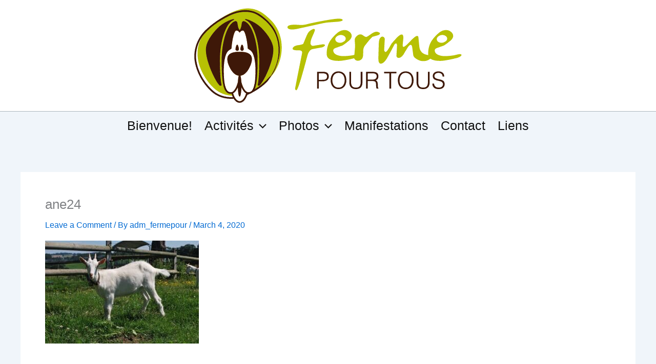

--- FILE ---
content_type: text/html; charset=UTF-8
request_url: https://fermepourtous.ch/index.php/activites/toiletter-caliner/ane24/
body_size: 33955
content:
<!DOCTYPE html>
<html lang="en-US">
<head><meta charset="UTF-8"><script>if(navigator.userAgent.match(/MSIE|Internet Explorer/i)||navigator.userAgent.match(/Trident\/7\..*?rv:11/i)){var href=document.location.href;if(!href.match(/[?&]nowprocket/)){if(href.indexOf("?")==-1){if(href.indexOf("#")==-1){document.location.href=href+"?nowprocket=1"}else{document.location.href=href.replace("#","?nowprocket=1#")}}else{if(href.indexOf("#")==-1){document.location.href=href+"&nowprocket=1"}else{document.location.href=href.replace("#","&nowprocket=1#")}}}}</script><script>(()=>{class RocketLazyLoadScripts{constructor(){this.v="2.0.4",this.userEvents=["keydown","keyup","mousedown","mouseup","mousemove","mouseover","mouseout","touchmove","touchstart","touchend","touchcancel","wheel","click","dblclick","input"],this.attributeEvents=["onblur","onclick","oncontextmenu","ondblclick","onfocus","onmousedown","onmouseenter","onmouseleave","onmousemove","onmouseout","onmouseover","onmouseup","onmousewheel","onscroll","onsubmit"]}async t(){this.i(),this.o(),/iP(ad|hone)/.test(navigator.userAgent)&&this.h(),this.u(),this.l(this),this.m(),this.k(this),this.p(this),this._(),await Promise.all([this.R(),this.L()]),this.lastBreath=Date.now(),this.S(this),this.P(),this.D(),this.O(),this.M(),await this.C(this.delayedScripts.normal),await this.C(this.delayedScripts.defer),await this.C(this.delayedScripts.async),await this.T(),await this.F(),await this.j(),await this.A(),window.dispatchEvent(new Event("rocket-allScriptsLoaded")),this.everythingLoaded=!0,this.lastTouchEnd&&await new Promise(t=>setTimeout(t,500-Date.now()+this.lastTouchEnd)),this.I(),this.H(),this.U(),this.W()}i(){this.CSPIssue=sessionStorage.getItem("rocketCSPIssue"),document.addEventListener("securitypolicyviolation",t=>{this.CSPIssue||"script-src-elem"!==t.violatedDirective||"data"!==t.blockedURI||(this.CSPIssue=!0,sessionStorage.setItem("rocketCSPIssue",!0))},{isRocket:!0})}o(){window.addEventListener("pageshow",t=>{this.persisted=t.persisted,this.realWindowLoadedFired=!0},{isRocket:!0}),window.addEventListener("pagehide",()=>{this.onFirstUserAction=null},{isRocket:!0})}h(){let t;function e(e){t=e}window.addEventListener("touchstart",e,{isRocket:!0}),window.addEventListener("touchend",function i(o){o.changedTouches[0]&&t.changedTouches[0]&&Math.abs(o.changedTouches[0].pageX-t.changedTouches[0].pageX)<10&&Math.abs(o.changedTouches[0].pageY-t.changedTouches[0].pageY)<10&&o.timeStamp-t.timeStamp<200&&(window.removeEventListener("touchstart",e,{isRocket:!0}),window.removeEventListener("touchend",i,{isRocket:!0}),"INPUT"===o.target.tagName&&"text"===o.target.type||(o.target.dispatchEvent(new TouchEvent("touchend",{target:o.target,bubbles:!0})),o.target.dispatchEvent(new MouseEvent("mouseover",{target:o.target,bubbles:!0})),o.target.dispatchEvent(new PointerEvent("click",{target:o.target,bubbles:!0,cancelable:!0,detail:1,clientX:o.changedTouches[0].clientX,clientY:o.changedTouches[0].clientY})),event.preventDefault()))},{isRocket:!0})}q(t){this.userActionTriggered||("mousemove"!==t.type||this.firstMousemoveIgnored?"keyup"===t.type||"mouseover"===t.type||"mouseout"===t.type||(this.userActionTriggered=!0,this.onFirstUserAction&&this.onFirstUserAction()):this.firstMousemoveIgnored=!0),"click"===t.type&&t.preventDefault(),t.stopPropagation(),t.stopImmediatePropagation(),"touchstart"===this.lastEvent&&"touchend"===t.type&&(this.lastTouchEnd=Date.now()),"click"===t.type&&(this.lastTouchEnd=0),this.lastEvent=t.type,t.composedPath&&t.composedPath()[0].getRootNode()instanceof ShadowRoot&&(t.rocketTarget=t.composedPath()[0]),this.savedUserEvents.push(t)}u(){this.savedUserEvents=[],this.userEventHandler=this.q.bind(this),this.userEvents.forEach(t=>window.addEventListener(t,this.userEventHandler,{passive:!1,isRocket:!0})),document.addEventListener("visibilitychange",this.userEventHandler,{isRocket:!0})}U(){this.userEvents.forEach(t=>window.removeEventListener(t,this.userEventHandler,{passive:!1,isRocket:!0})),document.removeEventListener("visibilitychange",this.userEventHandler,{isRocket:!0}),this.savedUserEvents.forEach(t=>{(t.rocketTarget||t.target).dispatchEvent(new window[t.constructor.name](t.type,t))})}m(){const t="return false",e=Array.from(this.attributeEvents,t=>"data-rocket-"+t),i="["+this.attributeEvents.join("],[")+"]",o="[data-rocket-"+this.attributeEvents.join("],[data-rocket-")+"]",s=(e,i,o)=>{o&&o!==t&&(e.setAttribute("data-rocket-"+i,o),e["rocket"+i]=new Function("event",o),e.setAttribute(i,t))};new MutationObserver(t=>{for(const n of t)"attributes"===n.type&&(n.attributeName.startsWith("data-rocket-")||this.everythingLoaded?n.attributeName.startsWith("data-rocket-")&&this.everythingLoaded&&this.N(n.target,n.attributeName.substring(12)):s(n.target,n.attributeName,n.target.getAttribute(n.attributeName))),"childList"===n.type&&n.addedNodes.forEach(t=>{if(t.nodeType===Node.ELEMENT_NODE)if(this.everythingLoaded)for(const i of[t,...t.querySelectorAll(o)])for(const t of i.getAttributeNames())e.includes(t)&&this.N(i,t.substring(12));else for(const e of[t,...t.querySelectorAll(i)])for(const t of e.getAttributeNames())this.attributeEvents.includes(t)&&s(e,t,e.getAttribute(t))})}).observe(document,{subtree:!0,childList:!0,attributeFilter:[...this.attributeEvents,...e]})}I(){this.attributeEvents.forEach(t=>{document.querySelectorAll("[data-rocket-"+t+"]").forEach(e=>{this.N(e,t)})})}N(t,e){const i=t.getAttribute("data-rocket-"+e);i&&(t.setAttribute(e,i),t.removeAttribute("data-rocket-"+e))}k(t){Object.defineProperty(HTMLElement.prototype,"onclick",{get(){return this.rocketonclick||null},set(e){this.rocketonclick=e,this.setAttribute(t.everythingLoaded?"onclick":"data-rocket-onclick","this.rocketonclick(event)")}})}S(t){function e(e,i){let o=e[i];e[i]=null,Object.defineProperty(e,i,{get:()=>o,set(s){t.everythingLoaded?o=s:e["rocket"+i]=o=s}})}e(document,"onreadystatechange"),e(window,"onload"),e(window,"onpageshow");try{Object.defineProperty(document,"readyState",{get:()=>t.rocketReadyState,set(e){t.rocketReadyState=e},configurable:!0}),document.readyState="loading"}catch(t){console.log("WPRocket DJE readyState conflict, bypassing")}}l(t){this.originalAddEventListener=EventTarget.prototype.addEventListener,this.originalRemoveEventListener=EventTarget.prototype.removeEventListener,this.savedEventListeners=[],EventTarget.prototype.addEventListener=function(e,i,o){o&&o.isRocket||!t.B(e,this)&&!t.userEvents.includes(e)||t.B(e,this)&&!t.userActionTriggered||e.startsWith("rocket-")||t.everythingLoaded?t.originalAddEventListener.call(this,e,i,o):(t.savedEventListeners.push({target:this,remove:!1,type:e,func:i,options:o}),"mouseenter"!==e&&"mouseleave"!==e||t.originalAddEventListener.call(this,e,t.savedUserEvents.push,o))},EventTarget.prototype.removeEventListener=function(e,i,o){o&&o.isRocket||!t.B(e,this)&&!t.userEvents.includes(e)||t.B(e,this)&&!t.userActionTriggered||e.startsWith("rocket-")||t.everythingLoaded?t.originalRemoveEventListener.call(this,e,i,o):t.savedEventListeners.push({target:this,remove:!0,type:e,func:i,options:o})}}J(t,e){this.savedEventListeners=this.savedEventListeners.filter(i=>{let o=i.type,s=i.target||window;return e!==o||t!==s||(this.B(o,s)&&(i.type="rocket-"+o),this.$(i),!1)})}H(){EventTarget.prototype.addEventListener=this.originalAddEventListener,EventTarget.prototype.removeEventListener=this.originalRemoveEventListener,this.savedEventListeners.forEach(t=>this.$(t))}$(t){t.remove?this.originalRemoveEventListener.call(t.target,t.type,t.func,t.options):this.originalAddEventListener.call(t.target,t.type,t.func,t.options)}p(t){let e;function i(e){return t.everythingLoaded?e:e.split(" ").map(t=>"load"===t||t.startsWith("load.")?"rocket-jquery-load":t).join(" ")}function o(o){function s(e){const s=o.fn[e];o.fn[e]=o.fn.init.prototype[e]=function(){return this[0]===window&&t.userActionTriggered&&("string"==typeof arguments[0]||arguments[0]instanceof String?arguments[0]=i(arguments[0]):"object"==typeof arguments[0]&&Object.keys(arguments[0]).forEach(t=>{const e=arguments[0][t];delete arguments[0][t],arguments[0][i(t)]=e})),s.apply(this,arguments),this}}if(o&&o.fn&&!t.allJQueries.includes(o)){const e={DOMContentLoaded:[],"rocket-DOMContentLoaded":[]};for(const t in e)document.addEventListener(t,()=>{e[t].forEach(t=>t())},{isRocket:!0});o.fn.ready=o.fn.init.prototype.ready=function(i){function s(){parseInt(o.fn.jquery)>2?setTimeout(()=>i.bind(document)(o)):i.bind(document)(o)}return"function"==typeof i&&(t.realDomReadyFired?!t.userActionTriggered||t.fauxDomReadyFired?s():e["rocket-DOMContentLoaded"].push(s):e.DOMContentLoaded.push(s)),o([])},s("on"),s("one"),s("off"),t.allJQueries.push(o)}e=o}t.allJQueries=[],o(window.jQuery),Object.defineProperty(window,"jQuery",{get:()=>e,set(t){o(t)}})}P(){const t=new Map;document.write=document.writeln=function(e){const i=document.currentScript,o=document.createRange(),s=i.parentElement;let n=t.get(i);void 0===n&&(n=i.nextSibling,t.set(i,n));const c=document.createDocumentFragment();o.setStart(c,0),c.appendChild(o.createContextualFragment(e)),s.insertBefore(c,n)}}async R(){return new Promise(t=>{this.userActionTriggered?t():this.onFirstUserAction=t})}async L(){return new Promise(t=>{document.addEventListener("DOMContentLoaded",()=>{this.realDomReadyFired=!0,t()},{isRocket:!0})})}async j(){return this.realWindowLoadedFired?Promise.resolve():new Promise(t=>{window.addEventListener("load",t,{isRocket:!0})})}M(){this.pendingScripts=[];this.scriptsMutationObserver=new MutationObserver(t=>{for(const e of t)e.addedNodes.forEach(t=>{"SCRIPT"!==t.tagName||t.noModule||t.isWPRocket||this.pendingScripts.push({script:t,promise:new Promise(e=>{const i=()=>{const i=this.pendingScripts.findIndex(e=>e.script===t);i>=0&&this.pendingScripts.splice(i,1),e()};t.addEventListener("load",i,{isRocket:!0}),t.addEventListener("error",i,{isRocket:!0}),setTimeout(i,1e3)})})})}),this.scriptsMutationObserver.observe(document,{childList:!0,subtree:!0})}async F(){await this.X(),this.pendingScripts.length?(await this.pendingScripts[0].promise,await this.F()):this.scriptsMutationObserver.disconnect()}D(){this.delayedScripts={normal:[],async:[],defer:[]},document.querySelectorAll("script[type$=rocketlazyloadscript]").forEach(t=>{t.hasAttribute("data-rocket-src")?t.hasAttribute("async")&&!1!==t.async?this.delayedScripts.async.push(t):t.hasAttribute("defer")&&!1!==t.defer||"module"===t.getAttribute("data-rocket-type")?this.delayedScripts.defer.push(t):this.delayedScripts.normal.push(t):this.delayedScripts.normal.push(t)})}async _(){await this.L();let t=[];document.querySelectorAll("script[type$=rocketlazyloadscript][data-rocket-src]").forEach(e=>{let i=e.getAttribute("data-rocket-src");if(i&&!i.startsWith("data:")){i.startsWith("//")&&(i=location.protocol+i);try{const o=new URL(i).origin;o!==location.origin&&t.push({src:o,crossOrigin:e.crossOrigin||"module"===e.getAttribute("data-rocket-type")})}catch(t){}}}),t=[...new Map(t.map(t=>[JSON.stringify(t),t])).values()],this.Y(t,"preconnect")}async G(t){if(await this.K(),!0!==t.noModule||!("noModule"in HTMLScriptElement.prototype))return new Promise(e=>{let i;function o(){(i||t).setAttribute("data-rocket-status","executed"),e()}try{if(navigator.userAgent.includes("Firefox/")||""===navigator.vendor||this.CSPIssue)i=document.createElement("script"),[...t.attributes].forEach(t=>{let e=t.nodeName;"type"!==e&&("data-rocket-type"===e&&(e="type"),"data-rocket-src"===e&&(e="src"),i.setAttribute(e,t.nodeValue))}),t.text&&(i.text=t.text),t.nonce&&(i.nonce=t.nonce),i.hasAttribute("src")?(i.addEventListener("load",o,{isRocket:!0}),i.addEventListener("error",()=>{i.setAttribute("data-rocket-status","failed-network"),e()},{isRocket:!0}),setTimeout(()=>{i.isConnected||e()},1)):(i.text=t.text,o()),i.isWPRocket=!0,t.parentNode.replaceChild(i,t);else{const i=t.getAttribute("data-rocket-type"),s=t.getAttribute("data-rocket-src");i?(t.type=i,t.removeAttribute("data-rocket-type")):t.removeAttribute("type"),t.addEventListener("load",o,{isRocket:!0}),t.addEventListener("error",i=>{this.CSPIssue&&i.target.src.startsWith("data:")?(console.log("WPRocket: CSP fallback activated"),t.removeAttribute("src"),this.G(t).then(e)):(t.setAttribute("data-rocket-status","failed-network"),e())},{isRocket:!0}),s?(t.fetchPriority="high",t.removeAttribute("data-rocket-src"),t.src=s):t.src="data:text/javascript;base64,"+window.btoa(unescape(encodeURIComponent(t.text)))}}catch(i){t.setAttribute("data-rocket-status","failed-transform"),e()}});t.setAttribute("data-rocket-status","skipped")}async C(t){const e=t.shift();return e?(e.isConnected&&await this.G(e),this.C(t)):Promise.resolve()}O(){this.Y([...this.delayedScripts.normal,...this.delayedScripts.defer,...this.delayedScripts.async],"preload")}Y(t,e){this.trash=this.trash||[];let i=!0;var o=document.createDocumentFragment();t.forEach(t=>{const s=t.getAttribute&&t.getAttribute("data-rocket-src")||t.src;if(s&&!s.startsWith("data:")){const n=document.createElement("link");n.href=s,n.rel=e,"preconnect"!==e&&(n.as="script",n.fetchPriority=i?"high":"low"),t.getAttribute&&"module"===t.getAttribute("data-rocket-type")&&(n.crossOrigin=!0),t.crossOrigin&&(n.crossOrigin=t.crossOrigin),t.integrity&&(n.integrity=t.integrity),t.nonce&&(n.nonce=t.nonce),o.appendChild(n),this.trash.push(n),i=!1}}),document.head.appendChild(o)}W(){this.trash.forEach(t=>t.remove())}async T(){try{document.readyState="interactive"}catch(t){}this.fauxDomReadyFired=!0;try{await this.K(),this.J(document,"readystatechange"),document.dispatchEvent(new Event("rocket-readystatechange")),await this.K(),document.rocketonreadystatechange&&document.rocketonreadystatechange(),await this.K(),this.J(document,"DOMContentLoaded"),document.dispatchEvent(new Event("rocket-DOMContentLoaded")),await this.K(),this.J(window,"DOMContentLoaded"),window.dispatchEvent(new Event("rocket-DOMContentLoaded"))}catch(t){console.error(t)}}async A(){try{document.readyState="complete"}catch(t){}try{await this.K(),this.J(document,"readystatechange"),document.dispatchEvent(new Event("rocket-readystatechange")),await this.K(),document.rocketonreadystatechange&&document.rocketonreadystatechange(),await this.K(),this.J(window,"load"),window.dispatchEvent(new Event("rocket-load")),await this.K(),window.rocketonload&&window.rocketonload(),await this.K(),this.allJQueries.forEach(t=>t(window).trigger("rocket-jquery-load")),await this.K(),this.J(window,"pageshow");const t=new Event("rocket-pageshow");t.persisted=this.persisted,window.dispatchEvent(t),await this.K(),window.rocketonpageshow&&window.rocketonpageshow({persisted:this.persisted})}catch(t){console.error(t)}}async K(){Date.now()-this.lastBreath>45&&(await this.X(),this.lastBreath=Date.now())}async X(){return document.hidden?new Promise(t=>setTimeout(t)):new Promise(t=>requestAnimationFrame(t))}B(t,e){return e===document&&"readystatechange"===t||(e===document&&"DOMContentLoaded"===t||(e===window&&"DOMContentLoaded"===t||(e===window&&"load"===t||e===window&&"pageshow"===t)))}static run(){(new RocketLazyLoadScripts).t()}}RocketLazyLoadScripts.run()})();</script>

<meta name="viewport" content="width=device-width, initial-scale=1">
	<link rel="profile" href="https://gmpg.org/xfn/11"> 
	<title>ane24</title>
<meta name='robots' content='max-image-preview:large' />
	<style>img:is([sizes="auto" i], [sizes^="auto," i]) { contain-intrinsic-size: 3000px 1500px }</style>
	<link rel='dns-prefetch' href='//www.googletagmanager.com' />

<link rel="alternate" type="application/rss+xml" title=" &raquo; Feed" href="https://fermepourtous.ch/index.php/feed/" />
<link rel="alternate" type="application/rss+xml" title=" &raquo; Comments Feed" href="https://fermepourtous.ch/index.php/comments/feed/" />
<link rel="alternate" type="application/rss+xml" title=" &raquo; ane24 Comments Feed" href="https://fermepourtous.ch/index.php/activites/toiletter-caliner/ane24/feed/" />
<link rel='stylesheet' id='astra-theme-css-css' href='https://fermepourtous.ch/wp-content/themes/astra/assets/css/minified/main.min.css?ver=4.11.13' media='all' />
<style id='astra-theme-css-inline-css'>
:root{--ast-post-nav-space:0;--ast-container-default-xlg-padding:3em;--ast-container-default-lg-padding:3em;--ast-container-default-slg-padding:2em;--ast-container-default-md-padding:3em;--ast-container-default-sm-padding:3em;--ast-container-default-xs-padding:2.4em;--ast-container-default-xxs-padding:1.8em;--ast-code-block-background:#ECEFF3;--ast-comment-inputs-background:#F9FAFB;--ast-normal-container-width:1200px;--ast-narrow-container-width:750px;--ast-blog-title-font-weight:normal;--ast-blog-meta-weight:inherit;--ast-global-color-primary:var(--ast-global-color-5);--ast-global-color-secondary:var(--ast-global-color-4);--ast-global-color-alternate-background:var(--ast-global-color-7);--ast-global-color-subtle-background:var(--ast-global-color-6);--ast-bg-style-guide:#F8FAFC;--ast-shadow-style-guide:0px 0px 4px 0 #00000057;--ast-global-dark-bg-style:#fff;--ast-global-dark-lfs:#fbfbfb;--ast-widget-bg-color:#fafafa;--ast-wc-container-head-bg-color:#fbfbfb;--ast-title-layout-bg:#eeeeee;--ast-search-border-color:#e7e7e7;--ast-lifter-hover-bg:#e6e6e6;--ast-gallery-block-color:#000;--srfm-color-input-label:var(--ast-global-color-2);}html{font-size:100%;}a{color:var(--ast-global-color-0);}a:hover,a:focus{color:var(--ast-global-color-1);}body,button,input,select,textarea,.ast-button,.ast-custom-button{font-family:-apple-system,BlinkMacSystemFont,Segoe UI,Roboto,Oxygen-Sans,Ubuntu,Cantarell,Helvetica Neue,sans-serif;font-weight:400;font-size:16px;font-size:1rem;line-height:var(--ast-body-line-height,1.65em);}blockquote{color:var(--ast-global-color-3);}h1,h2,h3,h4,h5,h6,.entry-content :where(h1,h2,h3,h4,h5,h6),.site-title,.site-title a{font-weight:600;}.ast-site-identity .site-title a{color:var(--ast-global-color-2);}.site-title{font-size:26px;font-size:1.625rem;display:block;}.site-header .site-description{font-size:15px;font-size:0.9375rem;display:none;}.entry-title{font-size:26px;font-size:1.625rem;}.archive .ast-article-post .ast-article-inner,.blog .ast-article-post .ast-article-inner,.archive .ast-article-post .ast-article-inner:hover,.blog .ast-article-post .ast-article-inner:hover{overflow:hidden;}h1,.entry-content :where(h1){font-size:40px;font-size:2.5rem;font-weight:600;line-height:1.4em;}h2,.entry-content :where(h2){font-size:32px;font-size:2rem;font-weight:600;line-height:1.3em;}h3,.entry-content :where(h3){font-size:26px;font-size:1.625rem;font-weight:600;line-height:1.3em;}h4,.entry-content :where(h4){font-size:24px;font-size:1.5rem;line-height:1.2em;font-weight:600;}h5,.entry-content :where(h5){font-size:20px;font-size:1.25rem;line-height:1.2em;font-weight:600;}h6,.entry-content :where(h6){font-size:16px;font-size:1rem;line-height:1.25em;font-weight:600;}::selection{background-color:var(--ast-global-color-0);color:#ffffff;}body,h1,h2,h3,h4,h5,h6,.entry-title a,.entry-content :where(h1,h2,h3,h4,h5,h6){color:var(--ast-global-color-3);}.tagcloud a:hover,.tagcloud a:focus,.tagcloud a.current-item{color:#ffffff;border-color:var(--ast-global-color-0);background-color:var(--ast-global-color-0);}input:focus,input[type="text"]:focus,input[type="email"]:focus,input[type="url"]:focus,input[type="password"]:focus,input[type="reset"]:focus,input[type="search"]:focus,textarea:focus{border-color:var(--ast-global-color-0);}input[type="radio"]:checked,input[type=reset],input[type="checkbox"]:checked,input[type="checkbox"]:hover:checked,input[type="checkbox"]:focus:checked,input[type=range]::-webkit-slider-thumb{border-color:var(--ast-global-color-0);background-color:var(--ast-global-color-0);box-shadow:none;}.site-footer a:hover + .post-count,.site-footer a:focus + .post-count{background:var(--ast-global-color-0);border-color:var(--ast-global-color-0);}.single .nav-links .nav-previous,.single .nav-links .nav-next{color:var(--ast-global-color-0);}.entry-meta,.entry-meta *{line-height:1.45;color:var(--ast-global-color-0);}.entry-meta a:not(.ast-button):hover,.entry-meta a:not(.ast-button):hover *,.entry-meta a:not(.ast-button):focus,.entry-meta a:not(.ast-button):focus *,.page-links > .page-link,.page-links .page-link:hover,.post-navigation a:hover{color:var(--ast-global-color-1);}#cat option,.secondary .calendar_wrap thead a,.secondary .calendar_wrap thead a:visited{color:var(--ast-global-color-0);}.secondary .calendar_wrap #today,.ast-progress-val span{background:var(--ast-global-color-0);}.secondary a:hover + .post-count,.secondary a:focus + .post-count{background:var(--ast-global-color-0);border-color:var(--ast-global-color-0);}.calendar_wrap #today > a{color:#ffffff;}.page-links .page-link,.single .post-navigation a{color:var(--ast-global-color-0);}.ast-search-menu-icon .search-form button.search-submit{padding:0 4px;}.ast-search-menu-icon form.search-form{padding-right:0;}.ast-search-menu-icon.slide-search input.search-field{width:0;}.ast-header-search .ast-search-menu-icon.ast-dropdown-active .search-form,.ast-header-search .ast-search-menu-icon.ast-dropdown-active .search-field:focus{transition:all 0.2s;}.search-form input.search-field:focus{outline:none;}.ast-search-menu-icon .search-form button.search-submit:focus,.ast-theme-transparent-header .ast-header-search .ast-dropdown-active .ast-icon,.ast-theme-transparent-header .ast-inline-search .search-field:focus .ast-icon{color:var(--ast-global-color-1);}.ast-header-search .slide-search .search-form{border:2px solid var(--ast-global-color-0);}.ast-header-search .slide-search .search-field{background-color:(--ast-global-dark-bg-style);}.ast-archive-title{color:var(--ast-global-color-2);}.widget-title,.widget .wp-block-heading{font-size:22px;font-size:1.375rem;color:var(--ast-global-color-2);}.ast-single-post .entry-content a,.ast-comment-content a:not(.ast-comment-edit-reply-wrap a){text-decoration:underline;}.ast-single-post .wp-block-button .wp-block-button__link,.ast-single-post .entry-content .uagb-tab a,.ast-single-post .entry-content .uagb-ifb-cta a,.ast-single-post .entry-content .wp-block-uagb-buttons a,.ast-single-post .entry-content .uabb-module-content a,.ast-single-post .entry-content .uagb-post-grid a,.ast-single-post .entry-content .uagb-timeline a,.ast-single-post .entry-content .uagb-toc__wrap a,.ast-single-post .entry-content .uagb-taxomony-box a,.entry-content .wp-block-latest-posts > li > a,.ast-single-post .entry-content .wp-block-file__button,a.ast-post-filter-single,.ast-single-post .wp-block-buttons .wp-block-button.is-style-outline .wp-block-button__link,.ast-single-post .ast-comment-content .comment-reply-link,.ast-single-post .ast-comment-content .comment-edit-link{text-decoration:none;}.ast-search-menu-icon.slide-search a:focus-visible:focus-visible,.astra-search-icon:focus-visible,#close:focus-visible,a:focus-visible,.ast-menu-toggle:focus-visible,.site .skip-link:focus-visible,.wp-block-loginout input:focus-visible,.wp-block-search.wp-block-search__button-inside .wp-block-search__inside-wrapper,.ast-header-navigation-arrow:focus-visible,.ast-orders-table__row .ast-orders-table__cell:focus-visible,a#ast-apply-coupon:focus-visible,#ast-apply-coupon:focus-visible,#close:focus-visible,.button.search-submit:focus-visible,#search_submit:focus,.normal-search:focus-visible,.ast-header-account-wrap:focus-visible,.astra-cart-drawer-close:focus,.ast-single-variation:focus,.ast-button:focus{outline-style:dotted;outline-color:inherit;outline-width:thin;}input:focus,input[type="text"]:focus,input[type="email"]:focus,input[type="url"]:focus,input[type="password"]:focus,input[type="reset"]:focus,input[type="search"]:focus,input[type="number"]:focus,textarea:focus,.wp-block-search__input:focus,[data-section="section-header-mobile-trigger"] .ast-button-wrap .ast-mobile-menu-trigger-minimal:focus,.ast-mobile-popup-drawer.active .menu-toggle-close:focus,#ast-scroll-top:focus,#coupon_code:focus,#ast-coupon-code:focus{border-style:dotted;border-color:inherit;border-width:thin;}input{outline:none;}.site-logo-img img{ transition:all 0.2s linear;}body .ast-oembed-container *{position:absolute;top:0;width:100%;height:100%;left:0;}body .wp-block-embed-pocket-casts .ast-oembed-container *{position:unset;}.ast-single-post-featured-section + article {margin-top: 2em;}.site-content .ast-single-post-featured-section img {width: 100%;overflow: hidden;object-fit: cover;}.ast-separate-container .site-content .ast-single-post-featured-section + article {margin-top: -80px;z-index: 9;position: relative;border-radius: 4px;}@media (min-width: 922px) {.ast-no-sidebar .site-content .ast-article-image-container--wide {margin-left: -120px;margin-right: -120px;max-width: unset;width: unset;}.ast-left-sidebar .site-content .ast-article-image-container--wide,.ast-right-sidebar .site-content .ast-article-image-container--wide {margin-left: -10px;margin-right: -10px;}.site-content .ast-article-image-container--full {margin-left: calc( -50vw + 50%);margin-right: calc( -50vw + 50%);max-width: 100vw;width: 100vw;}.ast-left-sidebar .site-content .ast-article-image-container--full,.ast-right-sidebar .site-content .ast-article-image-container--full {margin-left: -10px;margin-right: -10px;max-width: inherit;width: auto;}}.site > .ast-single-related-posts-container {margin-top: 0;}@media (min-width: 922px) {.ast-desktop .ast-container--narrow {max-width: var(--ast-narrow-container-width);margin: 0 auto;}}@media (max-width:921.9px){#ast-desktop-header{display:none;}}@media (min-width:922px){#ast-mobile-header{display:none;}}.wp-block-buttons.aligncenter{justify-content:center;}@media (max-width:921px){.ast-theme-transparent-header #primary,.ast-theme-transparent-header #secondary{padding:0;}}@media (max-width:921px){.ast-plain-container.ast-no-sidebar #primary{padding:0;}}.ast-plain-container.ast-no-sidebar #primary{margin-top:0;margin-bottom:0;}@media (min-width:1200px){.ast-plain-container.ast-no-sidebar #primary{margin-top:60px;margin-bottom:60px;}}.wp-block-button.is-style-outline .wp-block-button__link{border-color:var(--ast-global-color-5);border-top-width:1px;border-right-width:1px;border-bottom-width:1px;border-left-width:1px;}div.wp-block-button.is-style-outline > .wp-block-button__link:not(.has-text-color),div.wp-block-button.wp-block-button__link.is-style-outline:not(.has-text-color){color:var(--ast-global-color-5);}.wp-block-button.is-style-outline .wp-block-button__link:hover,.wp-block-buttons .wp-block-button.is-style-outline .wp-block-button__link:focus,.wp-block-buttons .wp-block-button.is-style-outline > .wp-block-button__link:not(.has-text-color):hover,.wp-block-buttons .wp-block-button.wp-block-button__link.is-style-outline:not(.has-text-color):hover{color:var(--ast-global-color-8);background-color:var(--ast-global-color-5);border-color:#c5d76a;}.post-page-numbers.current .page-link,.ast-pagination .page-numbers.current{color:#ffffff;border-color:var(--ast-global-color-0);background-color:var(--ast-global-color-0);}.wp-block-button.is-style-outline .wp-block-button__link{border-top-width:1px;border-right-width:1px;border-bottom-width:1px;border-left-width:1px;}.wp-block-buttons .wp-block-button.is-style-outline .wp-block-button__link.wp-element-button,.ast-outline-button,.wp-block-uagb-buttons-child .uagb-buttons-repeater.ast-outline-button{border-color:var(--ast-global-color-5);font-family:inherit;font-weight:500;font-size:16px;font-size:1rem;line-height:1em;padding-top:15px;padding-right:30px;padding-bottom:16px;padding-left:30px;}.wp-block-buttons .wp-block-button.is-style-outline > .wp-block-button__link:not(.has-text-color),.wp-block-buttons .wp-block-button.wp-block-button__link.is-style-outline:not(.has-text-color),.ast-outline-button{color:var(--ast-global-color-5);}.wp-block-button.is-style-outline .wp-block-button__link:hover,.wp-block-buttons .wp-block-button.is-style-outline .wp-block-button__link:focus,.wp-block-buttons .wp-block-button.is-style-outline > .wp-block-button__link:not(.has-text-color):hover,.wp-block-buttons .wp-block-button.wp-block-button__link.is-style-outline:not(.has-text-color):hover,.ast-outline-button:hover,.ast-outline-button:focus,.wp-block-uagb-buttons-child .uagb-buttons-repeater.ast-outline-button:hover,.wp-block-uagb-buttons-child .uagb-buttons-repeater.ast-outline-button:focus{color:var(--ast-global-color-8);background-color:var(--ast-global-color-5);border-color:#c5d76a;}.wp-block-button .wp-block-button__link.wp-element-button.is-style-outline:not(.has-background),.wp-block-button.is-style-outline>.wp-block-button__link.wp-element-button:not(.has-background),.ast-outline-button{background-color:transparent;}@media (max-width:921px){.wp-block-buttons .wp-block-button.is-style-outline .wp-block-button__link.wp-element-button,.ast-outline-button,.wp-block-uagb-buttons-child .uagb-buttons-repeater.ast-outline-button{padding-top:14px;padding-right:28px;padding-bottom:14px;padding-left:28px;}}@media (max-width:544px){.wp-block-buttons .wp-block-button.is-style-outline .wp-block-button__link.wp-element-button,.ast-outline-button,.wp-block-uagb-buttons-child .uagb-buttons-repeater.ast-outline-button{padding-top:12px;padding-right:24px;padding-bottom:12px;padding-left:24px;}}.entry-content[data-ast-blocks-layout] > figure{margin-bottom:1em;}h1.widget-title{font-weight:600;}h2.widget-title{font-weight:600;}h3.widget-title{font-weight:600;}#page{display:flex;flex-direction:column;min-height:100vh;}.ast-404-layout-1 h1.page-title{color:var(--ast-global-color-2);}.single .post-navigation a{line-height:1em;height:inherit;}.error-404 .page-sub-title{font-size:1.5rem;font-weight:inherit;}.search .site-content .content-area .search-form{margin-bottom:0;}#page .site-content{flex-grow:1;}.widget{margin-bottom:1.25em;}#secondary li{line-height:1.5em;}#secondary .wp-block-group h2{margin-bottom:0.7em;}#secondary h2{font-size:1.7rem;}.ast-separate-container .ast-article-post,.ast-separate-container .ast-article-single,.ast-separate-container .comment-respond{padding:3em;}.ast-separate-container .ast-article-single .ast-article-single{padding:0;}.ast-article-single .wp-block-post-template-is-layout-grid{padding-left:0;}.ast-separate-container .comments-title,.ast-narrow-container .comments-title{padding:1.5em 2em;}.ast-page-builder-template .comment-form-textarea,.ast-comment-formwrap .ast-grid-common-col{padding:0;}.ast-comment-formwrap{padding:0;display:inline-flex;column-gap:20px;width:100%;margin-left:0;margin-right:0;}.comments-area textarea#comment:focus,.comments-area textarea#comment:active,.comments-area .ast-comment-formwrap input[type="text"]:focus,.comments-area .ast-comment-formwrap input[type="text"]:active {box-shadow:none;outline:none;}.archive.ast-page-builder-template .entry-header{margin-top:2em;}.ast-page-builder-template .ast-comment-formwrap{width:100%;}.entry-title{margin-bottom:0.5em;}.ast-archive-description p{font-size:inherit;font-weight:inherit;line-height:inherit;}.ast-separate-container .ast-comment-list li.depth-1,.hentry{margin-bottom:2em;}@media (min-width:921px){.ast-left-sidebar.ast-page-builder-template #secondary,.archive.ast-right-sidebar.ast-page-builder-template .site-main{padding-left:20px;padding-right:20px;}}@media (max-width:544px){.ast-comment-formwrap.ast-row{column-gap:10px;display:inline-block;}#ast-commentform .ast-grid-common-col{position:relative;width:100%;}}@media (min-width:1201px){.ast-separate-container .ast-article-post,.ast-separate-container .ast-article-single,.ast-separate-container .ast-author-box,.ast-separate-container .ast-404-layout-1,.ast-separate-container .no-results{padding:3em;}}@media (max-width:921px){.ast-left-sidebar #content > .ast-container{display:flex;flex-direction:column-reverse;width:100%;}}@media (min-width:922px){.ast-separate-container.ast-right-sidebar #primary,.ast-separate-container.ast-left-sidebar #primary{border:0;}.search-no-results.ast-separate-container #primary{margin-bottom:4em;}}.wp-block-button .wp-block-button__link{color:var(--ast-global-color-8);}.wp-block-button .wp-block-button__link:hover,.wp-block-button .wp-block-button__link:focus{color:var(--ast-global-color-8);background-color:var(--ast-global-color-5);border-color:#c5d76a;}.wp-block-button .wp-block-button__link,.wp-block-search .wp-block-search__button,body .wp-block-file .wp-block-file__button{border-style:solid;border-top-width:1px;border-right-width:1px;border-left-width:1px;border-bottom-width:1px;border-color:var(--ast-global-color-5);background-color:#c5d76a;color:var(--ast-global-color-8);font-family:inherit;font-weight:inherit;line-height:1em;font-size:16px;font-size:1rem;border-top-left-radius:0px;border-top-right-radius:0px;border-bottom-right-radius:0px;border-bottom-left-radius:0px;padding-top:10px;padding-right:70px;padding-bottom:10px;padding-left:70px;}.menu-toggle,button,.ast-button,.ast-custom-button,.button,input#submit,input[type="button"],input[type="submit"],input[type="reset"],#comments .submit,.search .search-submit,form[CLASS*="wp-block-search__"].wp-block-search .wp-block-search__inside-wrapper .wp-block-search__button,body .wp-block-file .wp-block-file__button,.search .search-submit{border-style:solid;border-top-width:1px;border-right-width:1px;border-left-width:1px;border-bottom-width:1px;color:var(--ast-global-color-8);border-color:var(--ast-global-color-5);background-color:#c5d76a;padding-top:10px;padding-right:70px;padding-bottom:10px;padding-left:70px;font-family:inherit;font-weight:inherit;font-size:16px;font-size:1rem;line-height:1em;border-top-left-radius:0px;border-top-right-radius:0px;border-bottom-right-radius:0px;border-bottom-left-radius:0px;}button:focus,.menu-toggle:hover,button:hover,.ast-button:hover,.ast-custom-button:hover .button:hover,.ast-custom-button:hover ,input[type=reset]:hover,input[type=reset]:focus,input#submit:hover,input#submit:focus,input[type="button"]:hover,input[type="button"]:focus,input[type="submit"]:hover,input[type="submit"]:focus,form[CLASS*="wp-block-search__"].wp-block-search .wp-block-search__inside-wrapper .wp-block-search__button:hover,form[CLASS*="wp-block-search__"].wp-block-search .wp-block-search__inside-wrapper .wp-block-search__button:focus,body .wp-block-file .wp-block-file__button:hover,body .wp-block-file .wp-block-file__button:focus{color:var(--ast-global-color-8);background-color:var(--ast-global-color-5);border-color:#c5d76a;}form[CLASS*="wp-block-search__"].wp-block-search .wp-block-search__inside-wrapper .wp-block-search__button.has-icon{padding-top:calc(10px - 3px);padding-right:calc(70px - 3px);padding-bottom:calc(10px - 3px);padding-left:calc(70px - 3px);}@media (max-width:921px){.ast-mobile-header-stack .main-header-bar .ast-search-menu-icon{display:inline-block;}.ast-header-break-point.ast-header-custom-item-outside .ast-mobile-header-stack .main-header-bar .ast-search-icon{margin:0;}.ast-comment-avatar-wrap img{max-width:2.5em;}.ast-comment-meta{padding:0 1.8888em 1.3333em;}.ast-separate-container .ast-comment-list li.depth-1{padding:1.5em 2.14em;}.ast-separate-container .comment-respond{padding:2em 2.14em;}}@media (min-width:544px){.ast-container{max-width:100%;}}@media (max-width:544px){.ast-separate-container .ast-article-post,.ast-separate-container .ast-article-single,.ast-separate-container .comments-title,.ast-separate-container .ast-archive-description{padding:1.5em 1em;}.ast-separate-container #content .ast-container{padding-left:0.54em;padding-right:0.54em;}.ast-separate-container .ast-comment-list .bypostauthor{padding:.5em;}.ast-search-menu-icon.ast-dropdown-active .search-field{width:170px;}} #ast-mobile-header .ast-site-header-cart-li a{pointer-events:none;}.ast-separate-container{background-color:var(--ast-global-color-4);}@media (max-width:921px){.site-title{display:block;}.site-header .site-description{display:none;}h1,.entry-content :where(h1){font-size:30px;}h2,.entry-content :where(h2){font-size:25px;}h3,.entry-content :where(h3){font-size:20px;}}@media (max-width:544px){.site-title{display:block;}.site-header .site-description{display:none;}h1,.entry-content :where(h1){font-size:30px;}h2,.entry-content :where(h2){font-size:25px;}h3,.entry-content :where(h3){font-size:20px;}}@media (max-width:921px){html{font-size:91.2%;}}@media (max-width:544px){html{font-size:91.2%;}}@media (min-width:922px){.ast-container{max-width:1240px;}}@media (min-width:922px){.site-content .ast-container{display:flex;}}@media (max-width:921px){.site-content .ast-container{flex-direction:column;}}@media (min-width:922px){.main-header-menu .sub-menu .menu-item.ast-left-align-sub-menu:hover > .sub-menu,.main-header-menu .sub-menu .menu-item.ast-left-align-sub-menu.focus > .sub-menu{margin-left:-0px;}}.entry-content li > p{margin-bottom:0;}.site .comments-area{padding-bottom:3em;}.wp-block-file {display: flex;align-items: center;flex-wrap: wrap;justify-content: space-between;}.wp-block-pullquote {border: none;}.wp-block-pullquote blockquote::before {content: "\201D";font-family: "Helvetica",sans-serif;display: flex;transform: rotate( 180deg );font-size: 6rem;font-style: normal;line-height: 1;font-weight: bold;align-items: center;justify-content: center;}.has-text-align-right > blockquote::before {justify-content: flex-start;}.has-text-align-left > blockquote::before {justify-content: flex-end;}figure.wp-block-pullquote.is-style-solid-color blockquote {max-width: 100%;text-align: inherit;}:root {--wp--custom--ast-default-block-top-padding: 3em;--wp--custom--ast-default-block-right-padding: 3em;--wp--custom--ast-default-block-bottom-padding: 3em;--wp--custom--ast-default-block-left-padding: 3em;--wp--custom--ast-container-width: 1200px;--wp--custom--ast-content-width-size: 1200px;--wp--custom--ast-wide-width-size: calc(1200px + var(--wp--custom--ast-default-block-left-padding) + var(--wp--custom--ast-default-block-right-padding));}.ast-narrow-container {--wp--custom--ast-content-width-size: 750px;--wp--custom--ast-wide-width-size: 750px;}@media(max-width: 921px) {:root {--wp--custom--ast-default-block-top-padding: 3em;--wp--custom--ast-default-block-right-padding: 2em;--wp--custom--ast-default-block-bottom-padding: 3em;--wp--custom--ast-default-block-left-padding: 2em;}}@media(max-width: 544px) {:root {--wp--custom--ast-default-block-top-padding: 3em;--wp--custom--ast-default-block-right-padding: 1.5em;--wp--custom--ast-default-block-bottom-padding: 3em;--wp--custom--ast-default-block-left-padding: 1.5em;}}.entry-content > .wp-block-group,.entry-content > .wp-block-cover,.entry-content > .wp-block-columns {padding-top: var(--wp--custom--ast-default-block-top-padding);padding-right: var(--wp--custom--ast-default-block-right-padding);padding-bottom: var(--wp--custom--ast-default-block-bottom-padding);padding-left: var(--wp--custom--ast-default-block-left-padding);}.ast-plain-container.ast-no-sidebar .entry-content > .alignfull,.ast-page-builder-template .ast-no-sidebar .entry-content > .alignfull {margin-left: calc( -50vw + 50%);margin-right: calc( -50vw + 50%);max-width: 100vw;width: 100vw;}.ast-plain-container.ast-no-sidebar .entry-content .alignfull .alignfull,.ast-page-builder-template.ast-no-sidebar .entry-content .alignfull .alignfull,.ast-plain-container.ast-no-sidebar .entry-content .alignfull .alignwide,.ast-page-builder-template.ast-no-sidebar .entry-content .alignfull .alignwide,.ast-plain-container.ast-no-sidebar .entry-content .alignwide .alignfull,.ast-page-builder-template.ast-no-sidebar .entry-content .alignwide .alignfull,.ast-plain-container.ast-no-sidebar .entry-content .alignwide .alignwide,.ast-page-builder-template.ast-no-sidebar .entry-content .alignwide .alignwide,.ast-plain-container.ast-no-sidebar .entry-content .wp-block-column .alignfull,.ast-page-builder-template.ast-no-sidebar .entry-content .wp-block-column .alignfull,.ast-plain-container.ast-no-sidebar .entry-content .wp-block-column .alignwide,.ast-page-builder-template.ast-no-sidebar .entry-content .wp-block-column .alignwide {margin-left: auto;margin-right: auto;width: 100%;}[data-ast-blocks-layout] .wp-block-separator:not(.is-style-dots) {height: 0;}[data-ast-blocks-layout] .wp-block-separator {margin: 20px auto;}[data-ast-blocks-layout] .wp-block-separator:not(.is-style-wide):not(.is-style-dots) {max-width: 100px;}[data-ast-blocks-layout] .wp-block-separator.has-background {padding: 0;}.entry-content[data-ast-blocks-layout] > * {max-width: var(--wp--custom--ast-content-width-size);margin-left: auto;margin-right: auto;}.entry-content[data-ast-blocks-layout] > .alignwide {max-width: var(--wp--custom--ast-wide-width-size);}.entry-content[data-ast-blocks-layout] .alignfull {max-width: none;}.entry-content .wp-block-columns {margin-bottom: 0;}blockquote {margin: 1.5em;border-color: rgba(0,0,0,0.05);}.wp-block-quote:not(.has-text-align-right):not(.has-text-align-center) {border-left: 5px solid rgba(0,0,0,0.05);}.has-text-align-right > blockquote,blockquote.has-text-align-right {border-right: 5px solid rgba(0,0,0,0.05);}.has-text-align-left > blockquote,blockquote.has-text-align-left {border-left: 5px solid rgba(0,0,0,0.05);}.wp-block-site-tagline,.wp-block-latest-posts .read-more {margin-top: 15px;}.wp-block-loginout p label {display: block;}.wp-block-loginout p:not(.login-remember):not(.login-submit) input {width: 100%;}.wp-block-loginout input:focus {border-color: transparent;}.wp-block-loginout input:focus {outline: thin dotted;}.entry-content .wp-block-media-text .wp-block-media-text__content {padding: 0 0 0 8%;}.entry-content .wp-block-media-text.has-media-on-the-right .wp-block-media-text__content {padding: 0 8% 0 0;}.entry-content .wp-block-media-text.has-background .wp-block-media-text__content {padding: 8%;}.entry-content .wp-block-cover:not([class*="background-color"]):not(.has-text-color.has-link-color) .wp-block-cover__inner-container,.entry-content .wp-block-cover:not([class*="background-color"]) .wp-block-cover-image-text,.entry-content .wp-block-cover:not([class*="background-color"]) .wp-block-cover-text,.entry-content .wp-block-cover-image:not([class*="background-color"]) .wp-block-cover__inner-container,.entry-content .wp-block-cover-image:not([class*="background-color"]) .wp-block-cover-image-text,.entry-content .wp-block-cover-image:not([class*="background-color"]) .wp-block-cover-text {color: var(--ast-global-color-primary,var(--ast-global-color-5));}.wp-block-loginout .login-remember input {width: 1.1rem;height: 1.1rem;margin: 0 5px 4px 0;vertical-align: middle;}.wp-block-latest-posts > li > *:first-child,.wp-block-latest-posts:not(.is-grid) > li:first-child {margin-top: 0;}.entry-content > .wp-block-buttons,.entry-content > .wp-block-uagb-buttons {margin-bottom: 1.5em;}.wp-block-search__inside-wrapper .wp-block-search__input {padding: 0 10px;color: var(--ast-global-color-3);background: var(--ast-global-color-primary,var(--ast-global-color-5));border-color: var(--ast-border-color);}.wp-block-latest-posts .read-more {margin-bottom: 1.5em;}.wp-block-search__no-button .wp-block-search__inside-wrapper .wp-block-search__input {padding-top: 5px;padding-bottom: 5px;}.wp-block-latest-posts .wp-block-latest-posts__post-date,.wp-block-latest-posts .wp-block-latest-posts__post-author {font-size: 1rem;}.wp-block-latest-posts > li > *,.wp-block-latest-posts:not(.is-grid) > li {margin-top: 12px;margin-bottom: 12px;}.ast-page-builder-template .entry-content[data-ast-blocks-layout] > *,.ast-page-builder-template .entry-content[data-ast-blocks-layout] > .alignfull:where(:not(.wp-block-group):not(.uagb-is-root-container):not(.spectra-is-root-container)) > * {max-width: none;}.ast-page-builder-template .entry-content[data-ast-blocks-layout] > .alignwide:where(:not(.uagb-is-root-container):not(.spectra-is-root-container)) > * {max-width: var(--wp--custom--ast-wide-width-size);}.ast-page-builder-template .entry-content[data-ast-blocks-layout] > .inherit-container-width > *,.ast-page-builder-template .entry-content[data-ast-blocks-layout] > *:not(.wp-block-group):where(:not(.uagb-is-root-container):not(.spectra-is-root-container)) > *,.entry-content[data-ast-blocks-layout] > .wp-block-cover .wp-block-cover__inner-container {max-width: var(--wp--custom--ast-content-width-size) ;margin-left: auto;margin-right: auto;}.entry-content[data-ast-blocks-layout] .wp-block-cover:not(.alignleft):not(.alignright) {width: auto;}@media(max-width: 1200px) {.ast-separate-container .entry-content > .alignfull,.ast-separate-container .entry-content[data-ast-blocks-layout] > .alignwide,.ast-plain-container .entry-content[data-ast-blocks-layout] > .alignwide,.ast-plain-container .entry-content .alignfull {margin-left: calc(-1 * min(var(--ast-container-default-xlg-padding),20px)) ;margin-right: calc(-1 * min(var(--ast-container-default-xlg-padding),20px));}}@media(min-width: 1201px) {.ast-separate-container .entry-content > .alignfull {margin-left: calc(-1 * var(--ast-container-default-xlg-padding) );margin-right: calc(-1 * var(--ast-container-default-xlg-padding) );}.ast-separate-container .entry-content[data-ast-blocks-layout] > .alignwide,.ast-plain-container .entry-content[data-ast-blocks-layout] > .alignwide {margin-left: calc(-1 * var(--wp--custom--ast-default-block-left-padding) );margin-right: calc(-1 * var(--wp--custom--ast-default-block-right-padding) );}}@media(min-width: 921px) {.ast-separate-container .entry-content .wp-block-group.alignwide:not(.inherit-container-width) > :where(:not(.alignleft):not(.alignright)),.ast-plain-container .entry-content .wp-block-group.alignwide:not(.inherit-container-width) > :where(:not(.alignleft):not(.alignright)) {max-width: calc( var(--wp--custom--ast-content-width-size) + 80px );}.ast-plain-container.ast-right-sidebar .entry-content[data-ast-blocks-layout] .alignfull,.ast-plain-container.ast-left-sidebar .entry-content[data-ast-blocks-layout] .alignfull {margin-left: -60px;margin-right: -60px;}}@media(min-width: 544px) {.entry-content > .alignleft {margin-right: 20px;}.entry-content > .alignright {margin-left: 20px;}}@media (max-width:544px){.wp-block-columns .wp-block-column:not(:last-child){margin-bottom:20px;}.wp-block-latest-posts{margin:0;}}@media( max-width: 600px ) {.entry-content .wp-block-media-text .wp-block-media-text__content,.entry-content .wp-block-media-text.has-media-on-the-right .wp-block-media-text__content {padding: 8% 0 0;}.entry-content .wp-block-media-text.has-background .wp-block-media-text__content {padding: 8%;}}.ast-page-builder-template .entry-header {padding-left: 0;}.ast-narrow-container .site-content .wp-block-uagb-image--align-full .wp-block-uagb-image__figure {max-width: 100%;margin-left: auto;margin-right: auto;}.entry-content ul,.entry-content ol {padding: revert;margin: revert;}:root .has-ast-global-color-0-color{color:var(--ast-global-color-0);}:root .has-ast-global-color-0-background-color{background-color:var(--ast-global-color-0);}:root .wp-block-button .has-ast-global-color-0-color{color:var(--ast-global-color-0);}:root .wp-block-button .has-ast-global-color-0-background-color{background-color:var(--ast-global-color-0);}:root .has-ast-global-color-1-color{color:var(--ast-global-color-1);}:root .has-ast-global-color-1-background-color{background-color:var(--ast-global-color-1);}:root .wp-block-button .has-ast-global-color-1-color{color:var(--ast-global-color-1);}:root .wp-block-button .has-ast-global-color-1-background-color{background-color:var(--ast-global-color-1);}:root .has-ast-global-color-2-color{color:var(--ast-global-color-2);}:root .has-ast-global-color-2-background-color{background-color:var(--ast-global-color-2);}:root .wp-block-button .has-ast-global-color-2-color{color:var(--ast-global-color-2);}:root .wp-block-button .has-ast-global-color-2-background-color{background-color:var(--ast-global-color-2);}:root .has-ast-global-color-3-color{color:var(--ast-global-color-3);}:root .has-ast-global-color-3-background-color{background-color:var(--ast-global-color-3);}:root .wp-block-button .has-ast-global-color-3-color{color:var(--ast-global-color-3);}:root .wp-block-button .has-ast-global-color-3-background-color{background-color:var(--ast-global-color-3);}:root .has-ast-global-color-4-color{color:var(--ast-global-color-4);}:root .has-ast-global-color-4-background-color{background-color:var(--ast-global-color-4);}:root .wp-block-button .has-ast-global-color-4-color{color:var(--ast-global-color-4);}:root .wp-block-button .has-ast-global-color-4-background-color{background-color:var(--ast-global-color-4);}:root .has-ast-global-color-5-color{color:var(--ast-global-color-5);}:root .has-ast-global-color-5-background-color{background-color:var(--ast-global-color-5);}:root .wp-block-button .has-ast-global-color-5-color{color:var(--ast-global-color-5);}:root .wp-block-button .has-ast-global-color-5-background-color{background-color:var(--ast-global-color-5);}:root .has-ast-global-color-6-color{color:var(--ast-global-color-6);}:root .has-ast-global-color-6-background-color{background-color:var(--ast-global-color-6);}:root .wp-block-button .has-ast-global-color-6-color{color:var(--ast-global-color-6);}:root .wp-block-button .has-ast-global-color-6-background-color{background-color:var(--ast-global-color-6);}:root .has-ast-global-color-7-color{color:var(--ast-global-color-7);}:root .has-ast-global-color-7-background-color{background-color:var(--ast-global-color-7);}:root .wp-block-button .has-ast-global-color-7-color{color:var(--ast-global-color-7);}:root .wp-block-button .has-ast-global-color-7-background-color{background-color:var(--ast-global-color-7);}:root .has-ast-global-color-8-color{color:var(--ast-global-color-8);}:root .has-ast-global-color-8-background-color{background-color:var(--ast-global-color-8);}:root .wp-block-button .has-ast-global-color-8-color{color:var(--ast-global-color-8);}:root .wp-block-button .has-ast-global-color-8-background-color{background-color:var(--ast-global-color-8);}:root{--ast-global-color-0:#046bd2;--ast-global-color-1:#045cb4;--ast-global-color-2:#1e293b;--ast-global-color-3:#334155;--ast-global-color-4:#F0F5FA;--ast-global-color-5:#FFFFFF;--ast-global-color-6:#ADB6BE;--ast-global-color-7:#111111;--ast-global-color-8:#111111;}:root {--ast-border-color : var(--ast-global-color-6);}.ast-breadcrumbs .trail-browse,.ast-breadcrumbs .trail-items,.ast-breadcrumbs .trail-items li{display:inline-block;margin:0;padding:0;border:none;background:inherit;text-indent:0;text-decoration:none;}.ast-breadcrumbs .trail-browse{font-size:inherit;font-style:inherit;font-weight:inherit;color:inherit;}.ast-breadcrumbs .trail-items{list-style:none;}.trail-items li::after{padding:0 0.3em;content:"\00bb";}.trail-items li:last-of-type::after{display:none;}h1,h2,h3,h4,h5,h6,.entry-content :where(h1,h2,h3,h4,h5,h6){color:var(--ast-global-color-2);}.entry-title a{color:var(--ast-global-color-2);}@media (max-width:921px){.ast-builder-grid-row-container.ast-builder-grid-row-tablet-3-firstrow .ast-builder-grid-row > *:first-child,.ast-builder-grid-row-container.ast-builder-grid-row-tablet-3-lastrow .ast-builder-grid-row > *:last-child{grid-column:1 / -1;}}@media (max-width:544px){.ast-builder-grid-row-container.ast-builder-grid-row-mobile-3-firstrow .ast-builder-grid-row > *:first-child,.ast-builder-grid-row-container.ast-builder-grid-row-mobile-3-lastrow .ast-builder-grid-row > *:last-child{grid-column:1 / -1;}}.ast-builder-layout-element[data-section="title_tagline"]{display:flex;}@media (max-width:921px){.ast-header-break-point .ast-builder-layout-element[data-section="title_tagline"]{display:flex;}}@media (max-width:544px){.ast-header-break-point .ast-builder-layout-element[data-section="title_tagline"]{display:flex;}}.ast-builder-menu-1{font-family:inherit;font-weight:100;}.ast-builder-menu-1 .menu-item > .menu-link{font-size:25px;font-size:1.5625rem;color:var(--ast-global-color-8);padding-top:12px;padding-bottom:12px;padding-left:12px;padding-right:12px;}.ast-builder-menu-1 .menu-item > .ast-menu-toggle{color:var(--ast-global-color-8);}.ast-builder-menu-1 .menu-item:hover > .menu-link,.ast-builder-menu-1 .inline-on-mobile .menu-item:hover > .ast-menu-toggle{color:var(--ast-global-color-8);background:#9da74f;}.ast-builder-menu-1 .menu-item:hover > .ast-menu-toggle{color:var(--ast-global-color-8);}.ast-builder-menu-1 .menu-item.current-menu-item > .menu-link,.ast-builder-menu-1 .inline-on-mobile .menu-item.current-menu-item > .ast-menu-toggle,.ast-builder-menu-1 .current-menu-ancestor > .menu-link{color:var(--ast-global-color-8);background:#9da74f;}.ast-builder-menu-1 .menu-item.current-menu-item > .ast-menu-toggle{color:var(--ast-global-color-8);}.ast-builder-menu-1 .sub-menu,.ast-builder-menu-1 .inline-on-mobile .sub-menu{border-top-width:1px;border-bottom-width:0px;border-right-width:0px;border-left-width:0px;border-color:var(--ast-global-color-8);border-style:solid;width:725px;}.ast-builder-menu-1 .sub-menu .sub-menu{top:-1px;}.ast-builder-menu-1 .main-header-menu > .menu-item > .sub-menu,.ast-builder-menu-1 .main-header-menu > .menu-item > .astra-full-megamenu-wrapper{margin-top:12px;}.ast-desktop .ast-builder-menu-1 .main-header-menu > .menu-item > .sub-menu:before,.ast-desktop .ast-builder-menu-1 .main-header-menu > .menu-item > .astra-full-megamenu-wrapper:before{height:calc( 12px + 1px + 5px );}.ast-builder-menu-1 .menu-item.menu-item-has-children > .ast-menu-toggle{top:12px;right:calc( 12px - 0.907em );}.ast-builder-menu-1 .main-header-menu,.ast-builder-menu-1 .main-header-menu .sub-menu{background-image:none;}.ast-desktop .ast-builder-menu-1 .menu-item .sub-menu .menu-link{border-style:none;}@media (max-width:921px){.ast-header-break-point .ast-builder-menu-1 .menu-item.menu-item-has-children > .ast-menu-toggle{top:0;}.ast-builder-menu-1 .inline-on-mobile .menu-item.menu-item-has-children > .ast-menu-toggle{right:-15px;}.ast-builder-menu-1 .menu-item-has-children > .menu-link:after{content:unset;}.ast-builder-menu-1 .main-header-menu > .menu-item > .sub-menu,.ast-builder-menu-1 .main-header-menu > .menu-item > .astra-full-megamenu-wrapper{margin-top:0;}}@media (max-width:544px){.ast-header-break-point .ast-builder-menu-1 .menu-item.menu-item-has-children > .ast-menu-toggle{top:0;}.ast-builder-menu-1 .main-header-menu > .menu-item > .sub-menu,.ast-builder-menu-1 .main-header-menu > .menu-item > .astra-full-megamenu-wrapper{margin-top:0;}}.ast-builder-menu-1{display:flex;}@media (max-width:921px){.ast-header-break-point .ast-builder-menu-1{display:flex;}}@media (max-width:544px){.ast-header-break-point .ast-builder-menu-1{display:flex;}}.site-below-footer-wrap{padding-top:20px;padding-bottom:20px;}.site-below-footer-wrap[data-section="section-below-footer-builder"]{background-color:var(--ast-global-color-5);min-height:60px;border-style:solid;border-width:0px;border-top-width:1px;border-top-color:var(--ast-global-color-subtle-background,--ast-global-color-6);}.site-below-footer-wrap[data-section="section-below-footer-builder"] .ast-builder-grid-row{max-width:1200px;min-height:60px;margin-left:auto;margin-right:auto;}.site-below-footer-wrap[data-section="section-below-footer-builder"] .ast-builder-grid-row,.site-below-footer-wrap[data-section="section-below-footer-builder"] .site-footer-section{align-items:center;}.site-below-footer-wrap[data-section="section-below-footer-builder"].ast-footer-row-inline .site-footer-section{display:flex;margin-bottom:0;}.ast-builder-grid-row-full .ast-builder-grid-row{grid-template-columns:1fr;}@media (max-width:921px){.site-below-footer-wrap[data-section="section-below-footer-builder"].ast-footer-row-tablet-inline .site-footer-section{display:flex;margin-bottom:0;}.site-below-footer-wrap[data-section="section-below-footer-builder"].ast-footer-row-tablet-stack .site-footer-section{display:block;margin-bottom:10px;}.ast-builder-grid-row-container.ast-builder-grid-row-tablet-full .ast-builder-grid-row{grid-template-columns:1fr;}}@media (max-width:544px){.site-below-footer-wrap[data-section="section-below-footer-builder"].ast-footer-row-mobile-inline .site-footer-section{display:flex;margin-bottom:0;}.site-below-footer-wrap[data-section="section-below-footer-builder"].ast-footer-row-mobile-stack .site-footer-section{display:block;margin-bottom:10px;}.ast-builder-grid-row-container.ast-builder-grid-row-mobile-full .ast-builder-grid-row{grid-template-columns:1fr;}}.site-below-footer-wrap[data-section="section-below-footer-builder"]{display:grid;}@media (max-width:921px){.ast-header-break-point .site-below-footer-wrap[data-section="section-below-footer-builder"]{display:grid;}}@media (max-width:544px){.ast-header-break-point .site-below-footer-wrap[data-section="section-below-footer-builder"]{display:grid;}}.ast-footer-copyright{text-align:center;}.ast-footer-copyright.site-footer-focus-item {color:var(--ast-global-color-3);}@media (max-width:921px){.ast-footer-copyright{text-align:center;}}@media (max-width:544px){.ast-footer-copyright{text-align:center;}}.ast-footer-copyright.site-footer-focus-item {font-size:16px;font-size:1rem;}.ast-footer-copyright.ast-builder-layout-element{display:flex;}@media (max-width:921px){.ast-header-break-point .ast-footer-copyright.ast-builder-layout-element{display:flex;}}@media (max-width:544px){.ast-header-break-point .ast-footer-copyright.ast-builder-layout-element{display:flex;}}.footer-widget-area.widget-area.site-footer-focus-item{width:auto;}.ast-footer-row-inline .footer-widget-area.widget-area.site-footer-focus-item{width:100%;}.ast-header-break-point .main-header-bar{border-bottom-width:1px;}@media (min-width:922px){.main-header-bar{border-bottom-width:1px;}}.main-header-menu .menu-item, #astra-footer-menu .menu-item, .main-header-bar .ast-masthead-custom-menu-items{-js-display:flex;display:flex;-webkit-box-pack:center;-webkit-justify-content:center;-moz-box-pack:center;-ms-flex-pack:center;justify-content:center;-webkit-box-orient:vertical;-webkit-box-direction:normal;-webkit-flex-direction:column;-moz-box-orient:vertical;-moz-box-direction:normal;-ms-flex-direction:column;flex-direction:column;}.main-header-menu > .menu-item > .menu-link, #astra-footer-menu > .menu-item > .menu-link{height:100%;-webkit-box-align:center;-webkit-align-items:center;-moz-box-align:center;-ms-flex-align:center;align-items:center;-js-display:flex;display:flex;}.ast-header-break-point .main-navigation ul .menu-item .menu-link .icon-arrow:first-of-type svg{top:.2em;margin-top:0px;margin-left:0px;width:.65em;transform:translate(0, -2px) rotateZ(270deg);}.ast-mobile-popup-content .ast-submenu-expanded > .ast-menu-toggle{transform:rotateX(180deg);overflow-y:auto;}@media (min-width:922px){.ast-builder-menu .main-navigation > ul > li:last-child a{margin-right:0;}}.ast-separate-container .ast-article-inner{background-color:transparent;background-image:none;}.ast-separate-container .ast-article-post{background-color:var(--ast-global-color-5);}@media (max-width:921px){.ast-separate-container .ast-article-post{background-color:var(--ast-global-color-5);}}@media (max-width:544px){.ast-separate-container .ast-article-post{background-color:var(--ast-global-color-5);}}.ast-separate-container .ast-article-single:not(.ast-related-post), .ast-separate-container .error-404, .ast-separate-container .no-results, .single.ast-separate-container .site-main .ast-author-meta, .ast-separate-container .related-posts-title-wrapper, .ast-separate-container .comments-count-wrapper, .ast-box-layout.ast-plain-container .site-content, .ast-padded-layout.ast-plain-container .site-content, .ast-separate-container .ast-archive-description, .ast-separate-container .comments-area .comment-respond, .ast-separate-container .comments-area .ast-comment-list li, .ast-separate-container .comments-area .comments-title{background-color:var(--ast-global-color-5);}@media (max-width:921px){.ast-separate-container .ast-article-single:not(.ast-related-post), .ast-separate-container .error-404, .ast-separate-container .no-results, .single.ast-separate-container .site-main .ast-author-meta, .ast-separate-container .related-posts-title-wrapper, .ast-separate-container .comments-count-wrapper, .ast-box-layout.ast-plain-container .site-content, .ast-padded-layout.ast-plain-container .site-content, .ast-separate-container .ast-archive-description{background-color:var(--ast-global-color-5);}}@media (max-width:544px){.ast-separate-container .ast-article-single:not(.ast-related-post), .ast-separate-container .error-404, .ast-separate-container .no-results, .single.ast-separate-container .site-main .ast-author-meta, .ast-separate-container .related-posts-title-wrapper, .ast-separate-container .comments-count-wrapper, .ast-box-layout.ast-plain-container .site-content, .ast-padded-layout.ast-plain-container .site-content, .ast-separate-container .ast-archive-description{background-color:var(--ast-global-color-5);}}.ast-separate-container.ast-two-container #secondary .widget{background-color:var(--ast-global-color-5);}@media (max-width:921px){.ast-separate-container.ast-two-container #secondary .widget{background-color:var(--ast-global-color-5);}}@media (max-width:544px){.ast-separate-container.ast-two-container #secondary .widget{background-color:var(--ast-global-color-5);}}.ast-plain-container, .ast-page-builder-template{background-color:var(--ast-global-color-5);}@media (max-width:921px){.ast-plain-container, .ast-page-builder-template{background-color:var(--ast-global-color-5);}}@media (max-width:544px){.ast-plain-container, .ast-page-builder-template{background-color:var(--ast-global-color-5);}}
		#ast-scroll-top {
			display: none;
			position: fixed;
			text-align: center;
			cursor: pointer;
			z-index: 99;
			width: 2.1em;
			height: 2.1em;
			line-height: 2.1;
			color: #ffffff;
			border-radius: 2px;
			content: "";
			outline: inherit;
		}
		@media (min-width: 769px) {
			#ast-scroll-top {
				content: "769";
			}
		}
		#ast-scroll-top .ast-icon.icon-arrow svg {
			margin-left: 0px;
			vertical-align: middle;
			transform: translate(0, -20%) rotate(180deg);
			width: 1.6em;
		}
		.ast-scroll-to-top-right {
			right: 30px;
			bottom: 30px;
		}
		.ast-scroll-to-top-left {
			left: 30px;
			bottom: 30px;
		}
	#ast-scroll-top{background-color:var(--ast-global-color-0);font-size:15px;}@media (max-width:921px){#ast-scroll-top .ast-icon.icon-arrow svg{width:1em;}}.ast-mobile-header-content > *,.ast-desktop-header-content > * {padding: 10px 0;height: auto;}.ast-mobile-header-content > *:first-child,.ast-desktop-header-content > *:first-child {padding-top: 10px;}.ast-mobile-header-content > .ast-builder-menu,.ast-desktop-header-content > .ast-builder-menu {padding-top: 0;}.ast-mobile-header-content > *:last-child,.ast-desktop-header-content > *:last-child {padding-bottom: 0;}.ast-mobile-header-content .ast-search-menu-icon.ast-inline-search label,.ast-desktop-header-content .ast-search-menu-icon.ast-inline-search label {width: 100%;}.ast-desktop-header-content .main-header-bar-navigation .ast-submenu-expanded > .ast-menu-toggle::before {transform: rotateX(180deg);}#ast-desktop-header .ast-desktop-header-content,.ast-mobile-header-content .ast-search-icon,.ast-desktop-header-content .ast-search-icon,.ast-mobile-header-wrap .ast-mobile-header-content,.ast-main-header-nav-open.ast-popup-nav-open .ast-mobile-header-wrap .ast-mobile-header-content,.ast-main-header-nav-open.ast-popup-nav-open .ast-desktop-header-content {display: none;}.ast-main-header-nav-open.ast-header-break-point #ast-desktop-header .ast-desktop-header-content,.ast-main-header-nav-open.ast-header-break-point .ast-mobile-header-wrap .ast-mobile-header-content {display: block;}.ast-desktop .ast-desktop-header-content .astra-menu-animation-slide-up > .menu-item > .sub-menu,.ast-desktop .ast-desktop-header-content .astra-menu-animation-slide-up > .menu-item .menu-item > .sub-menu,.ast-desktop .ast-desktop-header-content .astra-menu-animation-slide-down > .menu-item > .sub-menu,.ast-desktop .ast-desktop-header-content .astra-menu-animation-slide-down > .menu-item .menu-item > .sub-menu,.ast-desktop .ast-desktop-header-content .astra-menu-animation-fade > .menu-item > .sub-menu,.ast-desktop .ast-desktop-header-content .astra-menu-animation-fade > .menu-item .menu-item > .sub-menu {opacity: 1;visibility: visible;}.ast-hfb-header.ast-default-menu-enable.ast-header-break-point .ast-mobile-header-wrap .ast-mobile-header-content .main-header-bar-navigation {width: unset;margin: unset;}.ast-mobile-header-content.content-align-flex-end .main-header-bar-navigation .menu-item-has-children > .ast-menu-toggle,.ast-desktop-header-content.content-align-flex-end .main-header-bar-navigation .menu-item-has-children > .ast-menu-toggle {left: calc( 20px - 0.907em);right: auto;}.ast-mobile-header-content .ast-search-menu-icon,.ast-mobile-header-content .ast-search-menu-icon.slide-search,.ast-desktop-header-content .ast-search-menu-icon,.ast-desktop-header-content .ast-search-menu-icon.slide-search {width: 100%;position: relative;display: block;right: auto;transform: none;}.ast-mobile-header-content .ast-search-menu-icon.slide-search .search-form,.ast-mobile-header-content .ast-search-menu-icon .search-form,.ast-desktop-header-content .ast-search-menu-icon.slide-search .search-form,.ast-desktop-header-content .ast-search-menu-icon .search-form {right: 0;visibility: visible;opacity: 1;position: relative;top: auto;transform: none;padding: 0;display: block;overflow: hidden;}.ast-mobile-header-content .ast-search-menu-icon.ast-inline-search .search-field,.ast-mobile-header-content .ast-search-menu-icon .search-field,.ast-desktop-header-content .ast-search-menu-icon.ast-inline-search .search-field,.ast-desktop-header-content .ast-search-menu-icon .search-field {width: 100%;padding-right: 5.5em;}.ast-mobile-header-content .ast-search-menu-icon .search-submit,.ast-desktop-header-content .ast-search-menu-icon .search-submit {display: block;position: absolute;height: 100%;top: 0;right: 0;padding: 0 1em;border-radius: 0;}.ast-hfb-header.ast-default-menu-enable.ast-header-break-point .ast-mobile-header-wrap .ast-mobile-header-content .main-header-bar-navigation ul .sub-menu .menu-link {padding-left: 30px;}.ast-hfb-header.ast-default-menu-enable.ast-header-break-point .ast-mobile-header-wrap .ast-mobile-header-content .main-header-bar-navigation .sub-menu .menu-item .menu-item .menu-link {padding-left: 40px;}.ast-mobile-popup-drawer.active .ast-mobile-popup-inner{background-color:#ffffff;;}.ast-mobile-header-wrap .ast-mobile-header-content, .ast-desktop-header-content{background-color:#ffffff;;}.ast-mobile-popup-content > *, .ast-mobile-header-content > *, .ast-desktop-popup-content > *, .ast-desktop-header-content > *{padding-top:0px;padding-bottom:0px;}.content-align-flex-start .ast-builder-layout-element{justify-content:flex-start;}.content-align-flex-start .main-header-menu{text-align:left;}.ast-mobile-popup-drawer.active .menu-toggle-close{color:#3a3a3a;}.ast-mobile-header-wrap .ast-primary-header-bar,.ast-primary-header-bar .site-primary-header-wrap{min-height:80px;}.ast-desktop .ast-primary-header-bar .main-header-menu > .menu-item{line-height:80px;}.ast-header-break-point #masthead .ast-mobile-header-wrap .ast-primary-header-bar,.ast-header-break-point #masthead .ast-mobile-header-wrap .ast-below-header-bar,.ast-header-break-point #masthead .ast-mobile-header-wrap .ast-above-header-bar{padding-left:20px;padding-right:20px;}.ast-header-break-point .ast-primary-header-bar{border-bottom-width:1px;border-bottom-color:var( --ast-global-color-subtle-background,--ast-global-color-7 );border-bottom-style:solid;}@media (min-width:922px){.ast-primary-header-bar{border-bottom-width:1px;border-bottom-color:var( --ast-global-color-subtle-background,--ast-global-color-7 );border-bottom-style:solid;}}.ast-primary-header-bar{background-color:#ffffff;}.ast-primary-header-bar{display:block;}@media (max-width:921px){.ast-header-break-point .ast-primary-header-bar{display:grid;}}@media (max-width:544px){.ast-header-break-point .ast-primary-header-bar{display:grid;}}[data-section="section-header-mobile-trigger"] .ast-button-wrap .ast-mobile-menu-trigger-minimal{color:#c5d76a;border:none;background:transparent;}[data-section="section-header-mobile-trigger"] .ast-button-wrap .mobile-menu-toggle-icon .ast-mobile-svg{width:20px;height:20px;fill:#c5d76a;}[data-section="section-header-mobile-trigger"] .ast-button-wrap .mobile-menu-wrap .mobile-menu{color:#c5d76a;}.ast-builder-menu-mobile .main-navigation .main-header-menu .menu-item > .menu-link{color:var(--ast-global-color-3);}.ast-builder-menu-mobile .main-navigation .main-header-menu .menu-item > .ast-menu-toggle{color:var(--ast-global-color-3);}.ast-builder-menu-mobile .main-navigation .main-header-menu .menu-item:hover > .menu-link, .ast-builder-menu-mobile .main-navigation .inline-on-mobile .menu-item:hover > .ast-menu-toggle{color:var(--ast-global-color-1);}.ast-builder-menu-mobile .menu-item:hover > .menu-link, .ast-builder-menu-mobile .main-navigation .inline-on-mobile .menu-item:hover > .ast-menu-toggle{color:var(--ast-global-color-1);}.ast-builder-menu-mobile .main-navigation .menu-item:hover > .ast-menu-toggle{color:var(--ast-global-color-1);}.ast-builder-menu-mobile .main-navigation .menu-item.current-menu-item > .menu-link, .ast-builder-menu-mobile .main-navigation .inline-on-mobile .menu-item.current-menu-item > .ast-menu-toggle, .ast-builder-menu-mobile .main-navigation .menu-item.current-menu-ancestor > .menu-link, .ast-builder-menu-mobile .main-navigation .menu-item.current-menu-ancestor > .ast-menu-toggle{color:var(--ast-global-color-1);}.ast-builder-menu-mobile .main-navigation .menu-item.current-menu-item > .ast-menu-toggle{color:var(--ast-global-color-1);}.ast-builder-menu-mobile .main-navigation .menu-item.menu-item-has-children > .ast-menu-toggle{top:0;}.ast-builder-menu-mobile .main-navigation .menu-item-has-children > .menu-link:after{content:unset;}.ast-hfb-header .ast-builder-menu-mobile .main-header-menu, .ast-hfb-header .ast-builder-menu-mobile .main-navigation .menu-item .menu-link, .ast-hfb-header .ast-builder-menu-mobile .main-navigation .menu-item .sub-menu .menu-link{border-style:none;}.ast-builder-menu-mobile .main-navigation .menu-item.menu-item-has-children > .ast-menu-toggle{top:0;}@media (max-width:921px){.ast-builder-menu-mobile .main-navigation .main-header-menu .menu-item > .menu-link{color:var(--ast-global-color-3);}.ast-builder-menu-mobile .main-navigation .main-header-menu .menu-item > .ast-menu-toggle{color:var(--ast-global-color-3);}.ast-builder-menu-mobile .main-navigation .main-header-menu .menu-item:hover > .menu-link, .ast-builder-menu-mobile .main-navigation .inline-on-mobile .menu-item:hover > .ast-menu-toggle{color:var(--ast-global-color-1);background:var(--ast-global-color-4);}.ast-builder-menu-mobile .main-navigation .menu-item:hover > .ast-menu-toggle{color:var(--ast-global-color-1);}.ast-builder-menu-mobile .main-navigation .menu-item.current-menu-item > .menu-link, .ast-builder-menu-mobile .main-navigation .inline-on-mobile .menu-item.current-menu-item > .ast-menu-toggle, .ast-builder-menu-mobile .main-navigation .menu-item.current-menu-ancestor > .menu-link, .ast-builder-menu-mobile .main-navigation .menu-item.current-menu-ancestor > .ast-menu-toggle{color:var(--ast-global-color-1);background:var(--ast-global-color-4);}.ast-builder-menu-mobile .main-navigation .menu-item.current-menu-item > .ast-menu-toggle{color:var(--ast-global-color-1);}.ast-builder-menu-mobile .main-navigation .menu-item.menu-item-has-children > .ast-menu-toggle{top:0;}.ast-builder-menu-mobile .main-navigation .menu-item-has-children > .menu-link:after{content:unset;}.ast-builder-menu-mobile .main-navigation .main-header-menu , .ast-builder-menu-mobile .main-navigation .main-header-menu .menu-link, .ast-builder-menu-mobile .main-navigation .main-header-menu .sub-menu{background-color:var(--ast-global-color-5);background-image:none;}}@media (max-width:544px){.ast-builder-menu-mobile .main-navigation .menu-item.menu-item-has-children > .ast-menu-toggle{top:0;}}.ast-builder-menu-mobile .main-navigation{display:block;}@media (max-width:921px){.ast-header-break-point .ast-builder-menu-mobile .main-navigation{display:block;}}@media (max-width:544px){.ast-header-break-point .ast-builder-menu-mobile .main-navigation{display:block;}}.ast-below-header .main-header-bar-navigation{height:100%;}.ast-header-break-point .ast-mobile-header-wrap .ast-below-header-wrap .main-header-bar-navigation .inline-on-mobile .menu-item .menu-link{border:none;}.ast-header-break-point .ast-mobile-header-wrap .ast-below-header-wrap .main-header-bar-navigation .inline-on-mobile .menu-item-has-children > .ast-menu-toggle::before{font-size:.6rem;}.ast-header-break-point .ast-mobile-header-wrap .ast-below-header-wrap .main-header-bar-navigation .ast-submenu-expanded > .ast-menu-toggle::before{transform:rotateX(180deg);}#masthead .ast-mobile-header-wrap .ast-below-header-bar{padding-left:20px;padding-right:20px;}.ast-mobile-header-wrap .ast-below-header-bar ,.ast-below-header-bar .site-below-header-wrap{min-height:30px;}.ast-desktop .ast-below-header-bar .main-header-menu > .menu-item{line-height:30px;}.ast-desktop .ast-below-header-bar .ast-header-woo-cart,.ast-desktop .ast-below-header-bar .ast-header-edd-cart{line-height:30px;}.ast-below-header-bar{border-bottom-width:0px;border-bottom-color:var( --ast-global-color-subtle-background,--ast-global-color-7 );border-bottom-style:solid;}.ast-below-header-bar{background-image:linear-gradient(to right,#c5d76a,#c5d76a),var(--wpr-bg-5454e4cb-23ea-4d69-9adf-c6d04ef3024b);background-repeat:repeat;background-position:center center;background-size:auto;background-attachment:scroll;}.ast-header-break-point .ast-below-header-bar{background-color:#c5d76a;}@media (max-width:544px){.ast-below-header-bar{background-image:linear-gradient(to right,#c5d76a,#c5d76a),url(https://fermepourtous.ch/wp-content/uploads/2021/05/Paysage_01-scaled.jpg);}.ast-header-break-point .ast-below-header-bar{background-color:#c5d76a;}}.ast-below-header-bar{display:block;}@media (max-width:921px){.ast-header-break-point .ast-below-header-bar{display:grid;}}@media (max-width:544px){.ast-header-break-point .ast-below-header-bar{display:grid;}}.comment-reply-title{font-size:20px;font-size:1.25rem;}.ast-comment-meta{line-height:1.666666667;color:var(--ast-global-color-0);font-size:13px;font-size:0.8125rem;}.ast-comment-list #cancel-comment-reply-link{font-size:16px;font-size:1rem;}.comments-title {padding: 1em 0 0;}.comments-title {word-wrap: break-word;font-weight: normal;}.ast-comment-list {margin: 0;word-wrap: break-word;padding-bottom: 0;list-style: none;}.ast-comment-list li {list-style: none;}.ast-comment-list .ast-comment-edit-reply-wrap {-js-display: flex;display: flex;justify-content: flex-end;}.ast-comment-list .comment-awaiting-moderation {margin-bottom: 0;}.ast-comment {padding: 0 ;}.ast-comment-info img {border-radius: 50%;}.ast-comment-cite-wrap cite {font-style: normal;}.comment-reply-title {font-weight: 600;line-height: 1.65;}.ast-comment-meta {margin-bottom: 0.5em;}.comments-area .comment-form-comment {width: 100%;border: none;margin: 0;padding: 0;}.comments-area .comment-notes,.comments-area .comment-textarea,.comments-area .form-allowed-tags {margin-bottom: 1.5em;}.comments-area .form-submit {margin-bottom: 0;}.comments-area textarea#comment,.comments-area .ast-comment-formwrap input[type="text"] {width: 100%;border-radius: 0;vertical-align: middle;margin-bottom: 10px;}.comments-area .no-comments {margin-top: 0.5em;margin-bottom: 0.5em;}.comments-area p.logged-in-as {margin-bottom: 1em;}.ast-separate-container .ast-comment-list {padding-bottom: 0;}.ast-separate-container .ast-comment-list li.depth-1 .children li,.ast-narrow-container .ast-comment-list li.depth-1 .children li {padding-bottom: 0;padding-top: 0;margin-bottom: 0;}.ast-separate-container .ast-comment-list .comment-respond {padding-top: 0;padding-bottom: 1em;background-color: transparent;}.ast-comment-list .comment .comment-respond {padding-bottom: 2em;border-bottom: none;}.ast-separate-container .ast-comment-list .bypostauthor,.ast-narrow-container .ast-comment-list .bypostauthor {padding: 2em;margin-bottom: 1em;}.ast-separate-container .ast-comment-list .bypostauthor li,.ast-narrow-container .ast-comment-list .bypostauthor li {background: transparent;margin-bottom: 0;padding: 0 0 0 2em;}.comment-content a {word-wrap: break-word;}.comment-form-legend {margin-bottom: unset;padding: 0 0.5em;}.ast-separate-container .ast-comment-list .pingback p {margin-bottom: 0;}.ast-separate-container .ast-comment-list li.depth-1,.ast-narrow-container .ast-comment-list li.depth-1 {padding: 3em;}.ast-comment-list > .comment:last-child .ast-comment {border: none;}.ast-separate-container .ast-comment-list .comment .comment-respond,.ast-narrow-container .ast-comment-list .comment .comment-respond {padding-bottom: 0;}.ast-separate-container .comment .comment-respond {margin-top: 2em;}.ast-separate-container .ast-comment-list li.depth-1 .ast-comment,.ast-separate-container .ast-comment-list li.depth-2 .ast-comment {border-bottom: 0;}.ast-plain-container .ast-comment,.ast-page-builder-template .ast-comment {padding: 2em 0;}.page.ast-page-builder-template .comments-area {margin-top: 2em;}.ast-comment-list .children {margin-left: 2em;}@media (max-width: 992px) {.ast-comment-list .children {margin-left: 1em;}}.ast-comment-list #cancel-comment-reply-link {white-space: nowrap;font-size: 13px;font-weight: normal;margin-left: 1em;}.ast-comment-info {display: flex;position: relative;}.ast-comment-meta {justify-content: right;padding: 0 3.4em 1.60em;}.comments-area #wp-comment-cookies-consent {margin-right: 10px;}.ast-page-builder-template .comments-area {padding-left: 20px;padding-right: 20px;margin-top: 0;margin-bottom: 2em;}.ast-separate-container .ast-comment-list .bypostauthor .bypostauthor {background: transparent;margin-bottom: 0;padding-right: 0;padding-bottom: 0;padding-top: 0;}@media (min-width:922px){.ast-separate-container .ast-comment-list li .comment-respond{padding-left:2.66666em;padding-right:2.66666em;}}@media (max-width:544px){.ast-separate-container .ast-comment-list li.depth-1{padding:1.5em 1em;margin-bottom:0;}.ast-separate-container .ast-comment-list .bypostauthor{padding:.5em;}.ast-separate-container .comment-respond{padding:1.5em 1em;}.ast-separate-container .ast-comment-list .bypostauthor li{padding:0 0 0 .5em;}.ast-comment-list .children{margin-left:0.66666em;}}
				.ast-comment-time .timendate{
					margin-right: 0.5em;
				}
				.ast-separate-container .comment-reply-title {
					padding-top: 0;
				}
				.ast-comment-list .ast-edit-link {
					flex: 1;
				}
				.comments-area {
					border-top: 1px solid var(--ast-global-color-subtle-background, var(--ast-global-color-6));
					margin-top: 2em;
				}
				.ast-separate-container .comments-area {
					border-top: 0;
				}
			@media (max-width:921px){.ast-comment-avatar-wrap img{max-width:2.5em;}.comments-area{margin-top:1.5em;}.ast-comment-meta{padding:0 1.8888em 1.3333em;}.ast-separate-container .ast-comment-list li.depth-1{padding:1.5em 2.14em;}.ast-separate-container .comment-respond{padding:2em 2.14em;}.ast-comment-avatar-wrap{margin-right:0.5em;}}
</style>
<link rel='stylesheet' id='astra-menu-animation-css' href='https://fermepourtous.ch/wp-content/themes/astra/assets/css/minified/menu-animation.min.css?ver=4.11.13' media='all' />
<style id='wp-emoji-styles-inline-css'>

	img.wp-smiley, img.emoji {
		display: inline !important;
		border: none !important;
		box-shadow: none !important;
		height: 1em !important;
		width: 1em !important;
		margin: 0 0.07em !important;
		vertical-align: -0.1em !important;
		background: none !important;
		padding: 0 !important;
	}
</style>
<link rel='stylesheet' id='wp-block-library-css' href='https://fermepourtous.ch/wp-includes/css/dist/block-library/style.min.css?ver=6.8.3' media='all' />
<style id='pdfemb-pdf-embedder-viewer-style-inline-css'>
.wp-block-pdfemb-pdf-embedder-viewer{max-width:none}

</style>
<link rel='stylesheet' id='awsm-ead-public-css' href='https://fermepourtous.ch/wp-content/plugins/embed-any-document/css/embed-public.min.css?ver=2.7.12' media='all' />
<style id='global-styles-inline-css'>
:root{--wp--preset--aspect-ratio--square: 1;--wp--preset--aspect-ratio--4-3: 4/3;--wp--preset--aspect-ratio--3-4: 3/4;--wp--preset--aspect-ratio--3-2: 3/2;--wp--preset--aspect-ratio--2-3: 2/3;--wp--preset--aspect-ratio--16-9: 16/9;--wp--preset--aspect-ratio--9-16: 9/16;--wp--preset--color--black: #000000;--wp--preset--color--cyan-bluish-gray: #abb8c3;--wp--preset--color--white: #ffffff;--wp--preset--color--pale-pink: #f78da7;--wp--preset--color--vivid-red: #cf2e2e;--wp--preset--color--luminous-vivid-orange: #ff6900;--wp--preset--color--luminous-vivid-amber: #fcb900;--wp--preset--color--light-green-cyan: #7bdcb5;--wp--preset--color--vivid-green-cyan: #00d084;--wp--preset--color--pale-cyan-blue: #8ed1fc;--wp--preset--color--vivid-cyan-blue: #0693e3;--wp--preset--color--vivid-purple: #9b51e0;--wp--preset--color--ast-global-color-0: var(--ast-global-color-0);--wp--preset--color--ast-global-color-1: var(--ast-global-color-1);--wp--preset--color--ast-global-color-2: var(--ast-global-color-2);--wp--preset--color--ast-global-color-3: var(--ast-global-color-3);--wp--preset--color--ast-global-color-4: var(--ast-global-color-4);--wp--preset--color--ast-global-color-5: var(--ast-global-color-5);--wp--preset--color--ast-global-color-6: var(--ast-global-color-6);--wp--preset--color--ast-global-color-7: var(--ast-global-color-7);--wp--preset--color--ast-global-color-8: var(--ast-global-color-8);--wp--preset--gradient--vivid-cyan-blue-to-vivid-purple: linear-gradient(135deg,rgba(6,147,227,1) 0%,rgb(155,81,224) 100%);--wp--preset--gradient--light-green-cyan-to-vivid-green-cyan: linear-gradient(135deg,rgb(122,220,180) 0%,rgb(0,208,130) 100%);--wp--preset--gradient--luminous-vivid-amber-to-luminous-vivid-orange: linear-gradient(135deg,rgba(252,185,0,1) 0%,rgba(255,105,0,1) 100%);--wp--preset--gradient--luminous-vivid-orange-to-vivid-red: linear-gradient(135deg,rgba(255,105,0,1) 0%,rgb(207,46,46) 100%);--wp--preset--gradient--very-light-gray-to-cyan-bluish-gray: linear-gradient(135deg,rgb(238,238,238) 0%,rgb(169,184,195) 100%);--wp--preset--gradient--cool-to-warm-spectrum: linear-gradient(135deg,rgb(74,234,220) 0%,rgb(151,120,209) 20%,rgb(207,42,186) 40%,rgb(238,44,130) 60%,rgb(251,105,98) 80%,rgb(254,248,76) 100%);--wp--preset--gradient--blush-light-purple: linear-gradient(135deg,rgb(255,206,236) 0%,rgb(152,150,240) 100%);--wp--preset--gradient--blush-bordeaux: linear-gradient(135deg,rgb(254,205,165) 0%,rgb(254,45,45) 50%,rgb(107,0,62) 100%);--wp--preset--gradient--luminous-dusk: linear-gradient(135deg,rgb(255,203,112) 0%,rgb(199,81,192) 50%,rgb(65,88,208) 100%);--wp--preset--gradient--pale-ocean: linear-gradient(135deg,rgb(255,245,203) 0%,rgb(182,227,212) 50%,rgb(51,167,181) 100%);--wp--preset--gradient--electric-grass: linear-gradient(135deg,rgb(202,248,128) 0%,rgb(113,206,126) 100%);--wp--preset--gradient--midnight: linear-gradient(135deg,rgb(2,3,129) 0%,rgb(40,116,252) 100%);--wp--preset--font-size--small: 13px;--wp--preset--font-size--medium: 20px;--wp--preset--font-size--large: 36px;--wp--preset--font-size--x-large: 42px;--wp--preset--spacing--20: 0.44rem;--wp--preset--spacing--30: 0.67rem;--wp--preset--spacing--40: 1rem;--wp--preset--spacing--50: 1.5rem;--wp--preset--spacing--60: 2.25rem;--wp--preset--spacing--70: 3.38rem;--wp--preset--spacing--80: 5.06rem;--wp--preset--shadow--natural: 6px 6px 9px rgba(0, 0, 0, 0.2);--wp--preset--shadow--deep: 12px 12px 50px rgba(0, 0, 0, 0.4);--wp--preset--shadow--sharp: 6px 6px 0px rgba(0, 0, 0, 0.2);--wp--preset--shadow--outlined: 6px 6px 0px -3px rgba(255, 255, 255, 1), 6px 6px rgba(0, 0, 0, 1);--wp--preset--shadow--crisp: 6px 6px 0px rgba(0, 0, 0, 1);}:root { --wp--style--global--content-size: var(--wp--custom--ast-content-width-size);--wp--style--global--wide-size: var(--wp--custom--ast-wide-width-size); }:where(body) { margin: 0; }.wp-site-blocks > .alignleft { float: left; margin-right: 2em; }.wp-site-blocks > .alignright { float: right; margin-left: 2em; }.wp-site-blocks > .aligncenter { justify-content: center; margin-left: auto; margin-right: auto; }:where(.wp-site-blocks) > * { margin-block-start: 24px; margin-block-end: 0; }:where(.wp-site-blocks) > :first-child { margin-block-start: 0; }:where(.wp-site-blocks) > :last-child { margin-block-end: 0; }:root { --wp--style--block-gap: 24px; }:root :where(.is-layout-flow) > :first-child{margin-block-start: 0;}:root :where(.is-layout-flow) > :last-child{margin-block-end: 0;}:root :where(.is-layout-flow) > *{margin-block-start: 24px;margin-block-end: 0;}:root :where(.is-layout-constrained) > :first-child{margin-block-start: 0;}:root :where(.is-layout-constrained) > :last-child{margin-block-end: 0;}:root :where(.is-layout-constrained) > *{margin-block-start: 24px;margin-block-end: 0;}:root :where(.is-layout-flex){gap: 24px;}:root :where(.is-layout-grid){gap: 24px;}.is-layout-flow > .alignleft{float: left;margin-inline-start: 0;margin-inline-end: 2em;}.is-layout-flow > .alignright{float: right;margin-inline-start: 2em;margin-inline-end: 0;}.is-layout-flow > .aligncenter{margin-left: auto !important;margin-right: auto !important;}.is-layout-constrained > .alignleft{float: left;margin-inline-start: 0;margin-inline-end: 2em;}.is-layout-constrained > .alignright{float: right;margin-inline-start: 2em;margin-inline-end: 0;}.is-layout-constrained > .aligncenter{margin-left: auto !important;margin-right: auto !important;}.is-layout-constrained > :where(:not(.alignleft):not(.alignright):not(.alignfull)){max-width: var(--wp--style--global--content-size);margin-left: auto !important;margin-right: auto !important;}.is-layout-constrained > .alignwide{max-width: var(--wp--style--global--wide-size);}body .is-layout-flex{display: flex;}.is-layout-flex{flex-wrap: wrap;align-items: center;}.is-layout-flex > :is(*, div){margin: 0;}body .is-layout-grid{display: grid;}.is-layout-grid > :is(*, div){margin: 0;}body{padding-top: 0px;padding-right: 0px;padding-bottom: 0px;padding-left: 0px;}a:where(:not(.wp-element-button)){text-decoration: none;}:root :where(.wp-element-button, .wp-block-button__link){background-color: #32373c;border-width: 0;color: #fff;font-family: inherit;font-size: inherit;line-height: inherit;padding: calc(0.667em + 2px) calc(1.333em + 2px);text-decoration: none;}.has-black-color{color: var(--wp--preset--color--black) !important;}.has-cyan-bluish-gray-color{color: var(--wp--preset--color--cyan-bluish-gray) !important;}.has-white-color{color: var(--wp--preset--color--white) !important;}.has-pale-pink-color{color: var(--wp--preset--color--pale-pink) !important;}.has-vivid-red-color{color: var(--wp--preset--color--vivid-red) !important;}.has-luminous-vivid-orange-color{color: var(--wp--preset--color--luminous-vivid-orange) !important;}.has-luminous-vivid-amber-color{color: var(--wp--preset--color--luminous-vivid-amber) !important;}.has-light-green-cyan-color{color: var(--wp--preset--color--light-green-cyan) !important;}.has-vivid-green-cyan-color{color: var(--wp--preset--color--vivid-green-cyan) !important;}.has-pale-cyan-blue-color{color: var(--wp--preset--color--pale-cyan-blue) !important;}.has-vivid-cyan-blue-color{color: var(--wp--preset--color--vivid-cyan-blue) !important;}.has-vivid-purple-color{color: var(--wp--preset--color--vivid-purple) !important;}.has-ast-global-color-0-color{color: var(--wp--preset--color--ast-global-color-0) !important;}.has-ast-global-color-1-color{color: var(--wp--preset--color--ast-global-color-1) !important;}.has-ast-global-color-2-color{color: var(--wp--preset--color--ast-global-color-2) !important;}.has-ast-global-color-3-color{color: var(--wp--preset--color--ast-global-color-3) !important;}.has-ast-global-color-4-color{color: var(--wp--preset--color--ast-global-color-4) !important;}.has-ast-global-color-5-color{color: var(--wp--preset--color--ast-global-color-5) !important;}.has-ast-global-color-6-color{color: var(--wp--preset--color--ast-global-color-6) !important;}.has-ast-global-color-7-color{color: var(--wp--preset--color--ast-global-color-7) !important;}.has-ast-global-color-8-color{color: var(--wp--preset--color--ast-global-color-8) !important;}.has-black-background-color{background-color: var(--wp--preset--color--black) !important;}.has-cyan-bluish-gray-background-color{background-color: var(--wp--preset--color--cyan-bluish-gray) !important;}.has-white-background-color{background-color: var(--wp--preset--color--white) !important;}.has-pale-pink-background-color{background-color: var(--wp--preset--color--pale-pink) !important;}.has-vivid-red-background-color{background-color: var(--wp--preset--color--vivid-red) !important;}.has-luminous-vivid-orange-background-color{background-color: var(--wp--preset--color--luminous-vivid-orange) !important;}.has-luminous-vivid-amber-background-color{background-color: var(--wp--preset--color--luminous-vivid-amber) !important;}.has-light-green-cyan-background-color{background-color: var(--wp--preset--color--light-green-cyan) !important;}.has-vivid-green-cyan-background-color{background-color: var(--wp--preset--color--vivid-green-cyan) !important;}.has-pale-cyan-blue-background-color{background-color: var(--wp--preset--color--pale-cyan-blue) !important;}.has-vivid-cyan-blue-background-color{background-color: var(--wp--preset--color--vivid-cyan-blue) !important;}.has-vivid-purple-background-color{background-color: var(--wp--preset--color--vivid-purple) !important;}.has-ast-global-color-0-background-color{background-color: var(--wp--preset--color--ast-global-color-0) !important;}.has-ast-global-color-1-background-color{background-color: var(--wp--preset--color--ast-global-color-1) !important;}.has-ast-global-color-2-background-color{background-color: var(--wp--preset--color--ast-global-color-2) !important;}.has-ast-global-color-3-background-color{background-color: var(--wp--preset--color--ast-global-color-3) !important;}.has-ast-global-color-4-background-color{background-color: var(--wp--preset--color--ast-global-color-4) !important;}.has-ast-global-color-5-background-color{background-color: var(--wp--preset--color--ast-global-color-5) !important;}.has-ast-global-color-6-background-color{background-color: var(--wp--preset--color--ast-global-color-6) !important;}.has-ast-global-color-7-background-color{background-color: var(--wp--preset--color--ast-global-color-7) !important;}.has-ast-global-color-8-background-color{background-color: var(--wp--preset--color--ast-global-color-8) !important;}.has-black-border-color{border-color: var(--wp--preset--color--black) !important;}.has-cyan-bluish-gray-border-color{border-color: var(--wp--preset--color--cyan-bluish-gray) !important;}.has-white-border-color{border-color: var(--wp--preset--color--white) !important;}.has-pale-pink-border-color{border-color: var(--wp--preset--color--pale-pink) !important;}.has-vivid-red-border-color{border-color: var(--wp--preset--color--vivid-red) !important;}.has-luminous-vivid-orange-border-color{border-color: var(--wp--preset--color--luminous-vivid-orange) !important;}.has-luminous-vivid-amber-border-color{border-color: var(--wp--preset--color--luminous-vivid-amber) !important;}.has-light-green-cyan-border-color{border-color: var(--wp--preset--color--light-green-cyan) !important;}.has-vivid-green-cyan-border-color{border-color: var(--wp--preset--color--vivid-green-cyan) !important;}.has-pale-cyan-blue-border-color{border-color: var(--wp--preset--color--pale-cyan-blue) !important;}.has-vivid-cyan-blue-border-color{border-color: var(--wp--preset--color--vivid-cyan-blue) !important;}.has-vivid-purple-border-color{border-color: var(--wp--preset--color--vivid-purple) !important;}.has-ast-global-color-0-border-color{border-color: var(--wp--preset--color--ast-global-color-0) !important;}.has-ast-global-color-1-border-color{border-color: var(--wp--preset--color--ast-global-color-1) !important;}.has-ast-global-color-2-border-color{border-color: var(--wp--preset--color--ast-global-color-2) !important;}.has-ast-global-color-3-border-color{border-color: var(--wp--preset--color--ast-global-color-3) !important;}.has-ast-global-color-4-border-color{border-color: var(--wp--preset--color--ast-global-color-4) !important;}.has-ast-global-color-5-border-color{border-color: var(--wp--preset--color--ast-global-color-5) !important;}.has-ast-global-color-6-border-color{border-color: var(--wp--preset--color--ast-global-color-6) !important;}.has-ast-global-color-7-border-color{border-color: var(--wp--preset--color--ast-global-color-7) !important;}.has-ast-global-color-8-border-color{border-color: var(--wp--preset--color--ast-global-color-8) !important;}.has-vivid-cyan-blue-to-vivid-purple-gradient-background{background: var(--wp--preset--gradient--vivid-cyan-blue-to-vivid-purple) !important;}.has-light-green-cyan-to-vivid-green-cyan-gradient-background{background: var(--wp--preset--gradient--light-green-cyan-to-vivid-green-cyan) !important;}.has-luminous-vivid-amber-to-luminous-vivid-orange-gradient-background{background: var(--wp--preset--gradient--luminous-vivid-amber-to-luminous-vivid-orange) !important;}.has-luminous-vivid-orange-to-vivid-red-gradient-background{background: var(--wp--preset--gradient--luminous-vivid-orange-to-vivid-red) !important;}.has-very-light-gray-to-cyan-bluish-gray-gradient-background{background: var(--wp--preset--gradient--very-light-gray-to-cyan-bluish-gray) !important;}.has-cool-to-warm-spectrum-gradient-background{background: var(--wp--preset--gradient--cool-to-warm-spectrum) !important;}.has-blush-light-purple-gradient-background{background: var(--wp--preset--gradient--blush-light-purple) !important;}.has-blush-bordeaux-gradient-background{background: var(--wp--preset--gradient--blush-bordeaux) !important;}.has-luminous-dusk-gradient-background{background: var(--wp--preset--gradient--luminous-dusk) !important;}.has-pale-ocean-gradient-background{background: var(--wp--preset--gradient--pale-ocean) !important;}.has-electric-grass-gradient-background{background: var(--wp--preset--gradient--electric-grass) !important;}.has-midnight-gradient-background{background: var(--wp--preset--gradient--midnight) !important;}.has-small-font-size{font-size: var(--wp--preset--font-size--small) !important;}.has-medium-font-size{font-size: var(--wp--preset--font-size--medium) !important;}.has-large-font-size{font-size: var(--wp--preset--font-size--large) !important;}.has-x-large-font-size{font-size: var(--wp--preset--font-size--x-large) !important;}
:root :where(.wp-block-pullquote){font-size: 1.5em;line-height: 1.6;}
</style>
<link data-minify="1" rel='stylesheet' id='dashicons-css' href='https://fermepourtous.ch/wp-content/cache/min/1/wp-includes/css/dashicons.min.css?ver=1768320179' media='all' />
<link rel='stylesheet' id='admin-bar-css' href='https://fermepourtous.ch/wp-includes/css/admin-bar.min.css?ver=6.8.3' media='all' />
<style id='admin-bar-inline-css'>

    /* Hide CanvasJS credits for P404 charts specifically */
    #p404RedirectChart .canvasjs-chart-credit {
        display: none !important;
    }
    
    #p404RedirectChart canvas {
        border-radius: 6px;
    }

    .p404-redirect-adminbar-weekly-title {
        font-weight: bold;
        font-size: 14px;
        color: #fff;
        margin-bottom: 6px;
    }

    #wpadminbar #wp-admin-bar-p404_free_top_button .ab-icon:before {
        content: "\f103";
        color: #dc3545;
        top: 3px;
    }
    
    #wp-admin-bar-p404_free_top_button .ab-item {
        min-width: 80px !important;
        padding: 0px !important;
    }
    
    /* Ensure proper positioning and z-index for P404 dropdown */
    .p404-redirect-adminbar-dropdown-wrap { 
        min-width: 0; 
        padding: 0;
        position: static !important;
    }
    
    #wpadminbar #wp-admin-bar-p404_free_top_button_dropdown {
        position: static !important;
    }
    
    #wpadminbar #wp-admin-bar-p404_free_top_button_dropdown .ab-item {
        padding: 0 !important;
        margin: 0 !important;
    }
    
    .p404-redirect-dropdown-container {
        min-width: 340px;
        padding: 18px 18px 12px 18px;
        background: #23282d !important;
        color: #fff;
        border-radius: 12px;
        box-shadow: 0 8px 32px rgba(0,0,0,0.25);
        margin-top: 10px;
        position: relative !important;
        z-index: 999999 !important;
        display: block !important;
        border: 1px solid #444;
    }
    
    /* Ensure P404 dropdown appears on hover */
    #wpadminbar #wp-admin-bar-p404_free_top_button .p404-redirect-dropdown-container { 
        display: none !important;
    }
    
    #wpadminbar #wp-admin-bar-p404_free_top_button:hover .p404-redirect-dropdown-container { 
        display: block !important;
    }
    
    #wpadminbar #wp-admin-bar-p404_free_top_button:hover #wp-admin-bar-p404_free_top_button_dropdown .p404-redirect-dropdown-container {
        display: block !important;
    }
    
    .p404-redirect-card {
        background: #2c3338;
        border-radius: 8px;
        padding: 18px 18px 12px 18px;
        box-shadow: 0 2px 8px rgba(0,0,0,0.07);
        display: flex;
        flex-direction: column;
        align-items: flex-start;
        border: 1px solid #444;
    }
    
    .p404-redirect-btn {
        display: inline-block;
        background: #dc3545;
        color: #fff !important;
        font-weight: bold;
        padding: 5px 22px;
        border-radius: 8px;
        text-decoration: none;
        font-size: 17px;
        transition: background 0.2s, box-shadow 0.2s;
        margin-top: 8px;
        box-shadow: 0 2px 8px rgba(220,53,69,0.15);
        text-align: center;
        line-height: 1.6;
    }
    
    .p404-redirect-btn:hover {
        background: #c82333;
        color: #fff !important;
        box-shadow: 0 4px 16px rgba(220,53,69,0.25);
    }
    
    /* Prevent conflicts with other admin bar dropdowns */
    #wpadminbar .ab-top-menu > li:hover > .ab-item,
    #wpadminbar .ab-top-menu > li.hover > .ab-item {
        z-index: auto;
    }
    
    #wpadminbar #wp-admin-bar-p404_free_top_button:hover > .ab-item {
        z-index: 999998 !important;
    }
    
</style>
<link data-minify="1" rel='stylesheet' id='prettyphotocss-css' href='https://fermepourtous.ch/wp-content/cache/background-css/1/fermepourtous.ch/wp-content/cache/min/1/wp-content/plugins/awesome-wp-image-gallery/css/prettyPhoto.css?ver=1768320179&wpr_t=1768850502' media='all' />
<link data-minify="1" rel='stylesheet' id='image-gallery-css' href='https://fermepourtous.ch/wp-content/cache/min/1/wp-content/plugins/awesome-wp-image-gallery/css/image-gallery.css?ver=1768320179' media='all' />
<!--[if IE]>
<script src="https://fermepourtous.ch/wp-content/themes/astra/assets/js/minified/flexibility.min.js?ver=4.11.13" id="astra-flexibility-js"></script>
<script id="astra-flexibility-js-after">
flexibility(document.documentElement);</script>
<![endif]-->
<script type="rocketlazyloadscript" data-rocket-src="https://fermepourtous.ch/wp-includes/js/jquery/jquery.min.js?ver=3.7.1" id="jquery-core-js" data-rocket-defer defer></script>
<script type="rocketlazyloadscript" data-rocket-src="https://fermepourtous.ch/wp-includes/js/jquery/jquery-migrate.min.js?ver=3.4.1" id="jquery-migrate-js" data-rocket-defer defer></script>
<script type="rocketlazyloadscript" data-minify="1" data-rocket-src="https://fermepourtous.ch/wp-content/cache/min/1/wp-content/plugins/awesome-wp-image-gallery/js/jquery.prettyPhoto.js?ver=1768320179" id="prettyphotojs-js" data-rocket-defer defer></script>
<script type="rocketlazyloadscript" data-minify="1" data-rocket-src="https://fermepourtous.ch/wp-content/cache/min/1/wp-content/plugins/awesome-wp-image-gallery/js/pretiphoto.js?ver=1768320179" id="customjs-js" data-rocket-defer defer></script>

<!-- Google tag (gtag.js) snippet added by Site Kit -->
<!-- Google Analytics snippet added by Site Kit -->
<script type="rocketlazyloadscript" data-rocket-src="https://www.googletagmanager.com/gtag/js?id=GT-K4V4H458" id="google_gtagjs-js" async></script>
<script type="rocketlazyloadscript" id="google_gtagjs-js-after">
window.dataLayer = window.dataLayer || [];function gtag(){dataLayer.push(arguments);}
gtag("set","linker",{"domains":["fermepourtous.ch"]});
gtag("js", new Date());
gtag("set", "developer_id.dZTNiMT", true);
gtag("config", "GT-K4V4H458");
 window._googlesitekit = window._googlesitekit || {}; window._googlesitekit.throttledEvents = []; window._googlesitekit.gtagEvent = (name, data) => { var key = JSON.stringify( { name, data } ); if ( !! window._googlesitekit.throttledEvents[ key ] ) { return; } window._googlesitekit.throttledEvents[ key ] = true; setTimeout( () => { delete window._googlesitekit.throttledEvents[ key ]; }, 5 ); gtag( "event", name, { ...data, event_source: "site-kit" } ); };
</script>
<link rel="https://api.w.org/" href="https://fermepourtous.ch/index.php/wp-json/" /><link rel="alternate" title="JSON" type="application/json" href="https://fermepourtous.ch/index.php/wp-json/wp/v2/media/995" /><link rel="EditURI" type="application/rsd+xml" title="RSD" href="https://fermepourtous.ch/xmlrpc.php?rsd" />
<meta name="generator" content="WordPress 6.8.3" />
<link rel='shortlink' href='https://fermepourtous.ch/?p=995' />
<link rel="alternate" title="oEmbed (JSON)" type="application/json+oembed" href="https://fermepourtous.ch/index.php/wp-json/oembed/1.0/embed?url=https%3A%2F%2Ffermepourtous.ch%2Findex.php%2Factivites%2Ftoiletter-caliner%2Fane24%2F" />
<link rel="alternate" title="oEmbed (XML)" type="text/xml+oembed" href="https://fermepourtous.ch/index.php/wp-json/oembed/1.0/embed?url=https%3A%2F%2Ffermepourtous.ch%2Findex.php%2Factivites%2Ftoiletter-caliner%2Fane24%2F&#038;format=xml" />
<meta name="generator" content="Site Kit by Google 1.170.0" /><link rel="icon" href="https://fermepourtous.ch/wp-content/uploads/2020/03/cropped-Icone_site-32x32.jpg" sizes="32x32" />
<link rel="icon" href="https://fermepourtous.ch/wp-content/uploads/2020/03/cropped-Icone_site-192x192.jpg" sizes="192x192" />
<link rel="apple-touch-icon" href="https://fermepourtous.ch/wp-content/uploads/2020/03/cropped-Icone_site-180x180.jpg" />
<meta name="msapplication-TileImage" content="https://fermepourtous.ch/wp-content/uploads/2020/03/cropped-Icone_site-270x270.jpg" />
		<style id="wp-custom-css">
			img.attachment-thumbnail.size-thumbnail{
	width:auto !important;
	height: 150px !important;
}		</style>
		<noscript><style id="rocket-lazyload-nojs-css">.rll-youtube-player, [data-lazy-src]{display:none !important;}</style></noscript><style id="wpr-lazyload-bg-container"></style><style id="wpr-lazyload-bg-exclusion"></style>
<noscript>
<style id="wpr-lazyload-bg-nostyle">div.pp_default .pp_top .pp_left{--wpr-bg-4fc2509b-e363-4a75-9e8f-a225024ed70e: url('https://fermepourtous.ch/wp-content/plugins/awesome-wp-image-gallery/images/prettyPhoto/default/sprite.png');}div.pp_default .pp_top .pp_middle{--wpr-bg-4b345902-b843-4daf-acc0-e79c48ebea8a: url('https://fermepourtous.ch/wp-content/plugins/awesome-wp-image-gallery/images/prettyPhoto/default/sprite_x.png');}div.pp_default .pp_top .pp_right{--wpr-bg-e135f0f3-0c88-4330-bf7a-6ee10cd5856c: url('https://fermepourtous.ch/wp-content/plugins/awesome-wp-image-gallery/images/prettyPhoto/default/sprite.png');}div.pp_default .pp_content_container .pp_left{--wpr-bg-9db81638-c26e-4b8b-b0ec-3a6204d25303: url('https://fermepourtous.ch/wp-content/plugins/awesome-wp-image-gallery/images/prettyPhoto/default/sprite_y.png');}div.pp_default .pp_content_container .pp_right{--wpr-bg-63848f1d-aeb3-451c-9b7c-c8f66f3a94dd: url('https://fermepourtous.ch/wp-content/plugins/awesome-wp-image-gallery/images/prettyPhoto/default/sprite_y.png');}div.pp_default .pp_next:hover{--wpr-bg-81f6e325-a3cd-4b39-afac-ca02e87d26ce: url('https://fermepourtous.ch/wp-content/plugins/awesome-wp-image-gallery/images/prettyPhoto/default/sprite_next.png');}div.pp_default .pp_previous:hover{--wpr-bg-39feffc2-61fc-47e6-96e5-f90b579b41b6: url('https://fermepourtous.ch/wp-content/plugins/awesome-wp-image-gallery/images/prettyPhoto/default/sprite_prev.png');}div.pp_default .pp_expand{--wpr-bg-eb984efa-03d1-4e09-bda8-dfa61348acdc: url('https://fermepourtous.ch/wp-content/plugins/awesome-wp-image-gallery/images/prettyPhoto/default/sprite.png');}div.pp_default .pp_expand:hover{--wpr-bg-c77f91b0-fec6-4ddb-bac1-ee5542efa507: url('https://fermepourtous.ch/wp-content/plugins/awesome-wp-image-gallery/images/prettyPhoto/default/sprite.png');}div.pp_default .pp_contract{--wpr-bg-ab15076e-dcb0-4a2e-ab36-5961ce63e156: url('https://fermepourtous.ch/wp-content/plugins/awesome-wp-image-gallery/images/prettyPhoto/default/sprite.png');}div.pp_default .pp_contract:hover{--wpr-bg-e2dd9d4f-6331-4e6e-8056-ad1b99c76290: url('https://fermepourtous.ch/wp-content/plugins/awesome-wp-image-gallery/images/prettyPhoto/default/sprite.png');}div.pp_default .pp_close{--wpr-bg-f599ab64-5881-4588-b54c-0751d315c7ef: url('https://fermepourtous.ch/wp-content/plugins/awesome-wp-image-gallery/images/prettyPhoto/default/sprite.png');}div.pp_default .pp_gallery ul li a{--wpr-bg-9de37f47-2bf3-44e9-aa76-5cf9024e42c4: url('https://fermepourtous.ch/wp-content/plugins/awesome-wp-image-gallery/images/prettyPhoto/default/default_thumb.png');}div.pp_default .pp_nav .pp_play,div.pp_default .pp_nav .pp_pause{--wpr-bg-71de5174-a483-42fc-9678-746081a9303a: url('https://fermepourtous.ch/wp-content/plugins/awesome-wp-image-gallery/images/prettyPhoto/default/sprite.png');}div.pp_default a.pp_arrow_previous,div.pp_default a.pp_arrow_next{--wpr-bg-cf3587d2-495f-4e41-81db-273ecba311e5: url('https://fermepourtous.ch/wp-content/plugins/awesome-wp-image-gallery/images/prettyPhoto/default/sprite.png');}div.pp_default .pp_bottom .pp_left{--wpr-bg-67e415e6-4028-490e-b0c6-90a5174006d2: url('https://fermepourtous.ch/wp-content/plugins/awesome-wp-image-gallery/images/prettyPhoto/default/sprite.png');}div.pp_default .pp_bottom .pp_middle{--wpr-bg-18505ef7-3f0b-446f-a4d8-a85e8a8fd417: url('https://fermepourtous.ch/wp-content/plugins/awesome-wp-image-gallery/images/prettyPhoto/default/sprite_x.png');}div.pp_default .pp_bottom .pp_right{--wpr-bg-cb781cd1-51f1-49ce-bac7-36300f2d8401: url('https://fermepourtous.ch/wp-content/plugins/awesome-wp-image-gallery/images/prettyPhoto/default/sprite.png');}div.pp_default .pp_loaderIcon{--wpr-bg-12a27602-cb49-4540-bfa3-53c56dcfabcb: url('https://fermepourtous.ch/wp-content/plugins/awesome-wp-image-gallery/images/prettyPhoto/default/loader.gif');}div.light_rounded .pp_top .pp_left{--wpr-bg-32e1ae27-e861-4b53-a598-5d14f58320fc: url('https://fermepourtous.ch/wp-content/plugins/awesome-wp-image-gallery/images/prettyPhoto/light_rounded/sprite.png');}div.light_rounded .pp_top .pp_right{--wpr-bg-6c52781e-073a-45d2-a7c0-538ab9a3ba63: url('https://fermepourtous.ch/wp-content/plugins/awesome-wp-image-gallery/images/prettyPhoto/light_rounded/sprite.png');}div.light_rounded .pp_next:hover{--wpr-bg-4e855561-f8ea-4104-9abb-12de904c98f9: url('https://fermepourtous.ch/wp-content/plugins/awesome-wp-image-gallery/images/prettyPhoto/light_rounded/btnNext.png');}div.light_rounded .pp_previous:hover{--wpr-bg-cf71474e-ebd1-4f32-8c30-00d0a3ca2c0b: url('https://fermepourtous.ch/wp-content/plugins/awesome-wp-image-gallery/images/prettyPhoto/light_rounded/btnPrevious.png');}div.light_rounded .pp_expand{--wpr-bg-8301ac99-b660-4a6a-ac2a-290bc7b820ad: url('https://fermepourtous.ch/wp-content/plugins/awesome-wp-image-gallery/images/prettyPhoto/light_rounded/sprite.png');}div.light_rounded .pp_expand:hover{--wpr-bg-a5120dc3-8179-4afa-8347-ce34b1d40d9f: url('https://fermepourtous.ch/wp-content/plugins/awesome-wp-image-gallery/images/prettyPhoto/light_rounded/sprite.png');}div.light_rounded .pp_contract{--wpr-bg-37b81cfc-23e2-4c60-ac35-85708690f6d7: url('https://fermepourtous.ch/wp-content/plugins/awesome-wp-image-gallery/images/prettyPhoto/light_rounded/sprite.png');}div.light_rounded .pp_contract:hover{--wpr-bg-27adb06a-ceb1-4612-bcf1-5331e01f0940: url('https://fermepourtous.ch/wp-content/plugins/awesome-wp-image-gallery/images/prettyPhoto/light_rounded/sprite.png');}div.light_rounded .pp_close{--wpr-bg-b30a2ac2-8dce-4fdf-a6a1-b4fc81fb63e2: url('https://fermepourtous.ch/wp-content/plugins/awesome-wp-image-gallery/images/prettyPhoto/light_rounded/sprite.png');}div.light_rounded .pp_nav .pp_play{--wpr-bg-54df3501-d4b4-4bbb-af8a-8fe5fa1b5d10: url('https://fermepourtous.ch/wp-content/plugins/awesome-wp-image-gallery/images/prettyPhoto/light_rounded/sprite.png');}div.light_rounded .pp_nav .pp_pause{--wpr-bg-a9f3d74e-df35-4f14-8e57-4a2cf085bda4: url('https://fermepourtous.ch/wp-content/plugins/awesome-wp-image-gallery/images/prettyPhoto/light_rounded/sprite.png');}div.light_rounded .pp_arrow_previous{--wpr-bg-477b96e2-f5b8-432c-beb4-3c7b15c276dc: url('https://fermepourtous.ch/wp-content/plugins/awesome-wp-image-gallery/images/prettyPhoto/light_rounded/sprite.png');}div.light_rounded .pp_arrow_next{--wpr-bg-e0ac2bdb-9bf0-4804-90f3-51e6928b4094: url('https://fermepourtous.ch/wp-content/plugins/awesome-wp-image-gallery/images/prettyPhoto/light_rounded/sprite.png');}div.light_rounded .pp_bottom .pp_left{--wpr-bg-3d951c57-c663-4505-9f79-6475fad22675: url('https://fermepourtous.ch/wp-content/plugins/awesome-wp-image-gallery/images/prettyPhoto/light_rounded/sprite.png');}div.light_rounded .pp_bottom .pp_right{--wpr-bg-43b26691-47f5-4b25-89fc-5437cff22477: url('https://fermepourtous.ch/wp-content/plugins/awesome-wp-image-gallery/images/prettyPhoto/light_rounded/sprite.png');}div.dark_rounded .pp_top .pp_left{--wpr-bg-3afc86ed-65f9-4d3c-aa53-20b6926b171b: url('https://fermepourtous.ch/wp-content/plugins/awesome-wp-image-gallery/images/prettyPhoto/dark_rounded/sprite.png');}div.dark_rounded .pp_top .pp_right{--wpr-bg-f1bf0470-9c88-42f8-aa99-232f7dbf4204: url('https://fermepourtous.ch/wp-content/plugins/awesome-wp-image-gallery/images/prettyPhoto/dark_rounded/sprite.png');}div.dark_rounded .pp_content_container .pp_left{--wpr-bg-8bef44c1-499c-4e04-991a-9e842e1665c6: url('https://fermepourtous.ch/wp-content/plugins/awesome-wp-image-gallery/images/prettyPhoto/dark_rounded/contentPattern.png');}div.dark_rounded .pp_content_container .pp_right{--wpr-bg-6552d780-5fbc-4b2b-9d3c-27cd0ad87e70: url('https://fermepourtous.ch/wp-content/plugins/awesome-wp-image-gallery/images/prettyPhoto/dark_rounded/contentPattern.png');}div.dark_rounded .pp_next:hover{--wpr-bg-ff4bb629-5e25-4bed-8480-99096d7a640d: url('https://fermepourtous.ch/wp-content/plugins/awesome-wp-image-gallery/images/prettyPhoto/dark_rounded/btnNext.png');}div.dark_rounded .pp_previous:hover{--wpr-bg-9e6c8aeb-d398-4d41-89c2-3c9bad201b03: url('https://fermepourtous.ch/wp-content/plugins/awesome-wp-image-gallery/images/prettyPhoto/dark_rounded/btnPrevious.png');}div.dark_rounded .pp_expand{--wpr-bg-69ee2df2-3ca8-4dd9-8bdb-2c88e7c9fa36: url('https://fermepourtous.ch/wp-content/plugins/awesome-wp-image-gallery/images/prettyPhoto/dark_rounded/sprite.png');}div.dark_rounded .pp_expand:hover{--wpr-bg-3da14f1f-5090-40b4-a7c1-d5ee2cf3ac9f: url('https://fermepourtous.ch/wp-content/plugins/awesome-wp-image-gallery/images/prettyPhoto/dark_rounded/sprite.png');}div.dark_rounded .pp_contract{--wpr-bg-4d841abc-7b4c-4309-8f0a-b00c40f03583: url('https://fermepourtous.ch/wp-content/plugins/awesome-wp-image-gallery/images/prettyPhoto/dark_rounded/sprite.png');}div.dark_rounded .pp_contract:hover{--wpr-bg-e5ffb769-c6a0-48bf-ba00-7ce8c9e5206b: url('https://fermepourtous.ch/wp-content/plugins/awesome-wp-image-gallery/images/prettyPhoto/dark_rounded/sprite.png');}div.dark_rounded .pp_close{--wpr-bg-b8013295-98ca-4bcf-95e7-6302f535cbe4: url('https://fermepourtous.ch/wp-content/plugins/awesome-wp-image-gallery/images/prettyPhoto/dark_rounded/sprite.png');}div.dark_rounded .pp_nav .pp_play{--wpr-bg-dc432a03-ef7c-47d7-beed-2f5cd1048351: url('https://fermepourtous.ch/wp-content/plugins/awesome-wp-image-gallery/images/prettyPhoto/dark_rounded/sprite.png');}div.dark_rounded .pp_nav .pp_pause{--wpr-bg-23b5f0d5-70d9-4caf-87a7-e4010b7df438: url('https://fermepourtous.ch/wp-content/plugins/awesome-wp-image-gallery/images/prettyPhoto/dark_rounded/sprite.png');}div.dark_rounded .pp_arrow_previous{--wpr-bg-018bafd2-b156-4a35-abd5-f9514d1c667c: url('https://fermepourtous.ch/wp-content/plugins/awesome-wp-image-gallery/images/prettyPhoto/dark_rounded/sprite.png');}div.dark_rounded .pp_arrow_next{--wpr-bg-d8cd4391-fa5f-4128-b0cb-ee8a2f053ace: url('https://fermepourtous.ch/wp-content/plugins/awesome-wp-image-gallery/images/prettyPhoto/dark_rounded/sprite.png');}div.dark_rounded .pp_bottom .pp_left{--wpr-bg-c3d3b20a-af74-4e42-8344-5be4bcb39263: url('https://fermepourtous.ch/wp-content/plugins/awesome-wp-image-gallery/images/prettyPhoto/dark_rounded/sprite.png');}div.dark_rounded .pp_bottom .pp_right{--wpr-bg-3546869c-276e-4ed6-b12f-9a614caaedd0: url('https://fermepourtous.ch/wp-content/plugins/awesome-wp-image-gallery/images/prettyPhoto/dark_rounded/sprite.png');}div.dark_rounded .pp_loaderIcon{--wpr-bg-ae8fd4cf-6c75-45d4-b8e6-5e52fdaf579f: url('https://fermepourtous.ch/wp-content/plugins/awesome-wp-image-gallery/images/prettyPhoto/dark_rounded/loader.gif');}div.dark_square .pp_loaderIcon{--wpr-bg-511e061e-9d39-47de-90d5-74f5f826c9ed: url('https://fermepourtous.ch/wp-content/plugins/awesome-wp-image-gallery/images/prettyPhoto/dark_square/loader.gif');}div.dark_square .pp_expand{--wpr-bg-281dbc32-e6ca-4c8b-ab04-4afc0bdff9f8: url('https://fermepourtous.ch/wp-content/plugins/awesome-wp-image-gallery/images/prettyPhoto/dark_square/sprite.png');}div.dark_square .pp_expand:hover{--wpr-bg-7b1621cc-e303-4088-93df-4ecc4731ee54: url('https://fermepourtous.ch/wp-content/plugins/awesome-wp-image-gallery/images/prettyPhoto/dark_square/sprite.png');}div.dark_square .pp_contract{--wpr-bg-5222011e-31a9-4fad-bf98-41214ca7386f: url('https://fermepourtous.ch/wp-content/plugins/awesome-wp-image-gallery/images/prettyPhoto/dark_square/sprite.png');}div.dark_square .pp_contract:hover{--wpr-bg-94a25b0d-1425-47c0-80ae-7992c45d4135: url('https://fermepourtous.ch/wp-content/plugins/awesome-wp-image-gallery/images/prettyPhoto/dark_square/sprite.png');}div.dark_square .pp_close{--wpr-bg-d4a055c4-c8c0-41c1-859c-83d3fe4bba43: url('https://fermepourtous.ch/wp-content/plugins/awesome-wp-image-gallery/images/prettyPhoto/dark_square/sprite.png');}div.dark_square .pp_nav .pp_play{--wpr-bg-83823d91-b90c-485a-b941-25cac93762e5: url('https://fermepourtous.ch/wp-content/plugins/awesome-wp-image-gallery/images/prettyPhoto/dark_square/sprite.png');}div.dark_square .pp_nav .pp_pause{--wpr-bg-7f39c283-4959-4e28-91f0-ab685127c437: url('https://fermepourtous.ch/wp-content/plugins/awesome-wp-image-gallery/images/prettyPhoto/dark_square/sprite.png');}div.dark_square .pp_arrow_previous{--wpr-bg-106e5c57-543e-436b-adc6-29f2b0921d1e: url('https://fermepourtous.ch/wp-content/plugins/awesome-wp-image-gallery/images/prettyPhoto/dark_square/sprite.png');}div.dark_square .pp_arrow_next{--wpr-bg-b6a99d00-ac27-4f36-84cf-b5dd6ceb5a59: url('https://fermepourtous.ch/wp-content/plugins/awesome-wp-image-gallery/images/prettyPhoto/dark_square/sprite.png');}div.dark_square .pp_next:hover{--wpr-bg-dae02492-df5b-4de8-ac4e-fb51b2bf43e1: url('https://fermepourtous.ch/wp-content/plugins/awesome-wp-image-gallery/images/prettyPhoto/dark_square/btnNext.png');}div.dark_square .pp_previous:hover{--wpr-bg-10573877-091e-45fc-80b7-8b660656b3c6: url('https://fermepourtous.ch/wp-content/plugins/awesome-wp-image-gallery/images/prettyPhoto/dark_square/btnPrevious.png');}div.light_square .pp_expand{--wpr-bg-20b141b8-35af-4325-952e-3b43ed14e81d: url('https://fermepourtous.ch/wp-content/plugins/awesome-wp-image-gallery/images/prettyPhoto/light_square/sprite.png');}div.light_square .pp_expand:hover{--wpr-bg-4f5ab864-9f3e-45c6-be8c-4ce2187f7b5d: url('https://fermepourtous.ch/wp-content/plugins/awesome-wp-image-gallery/images/prettyPhoto/light_square/sprite.png');}div.light_square .pp_contract{--wpr-bg-7c12451a-eb81-475c-94da-a72fe967e2a5: url('https://fermepourtous.ch/wp-content/plugins/awesome-wp-image-gallery/images/prettyPhoto/light_square/sprite.png');}div.light_square .pp_contract:hover{--wpr-bg-883b6649-838b-4493-9552-4e9bbee5e8d1: url('https://fermepourtous.ch/wp-content/plugins/awesome-wp-image-gallery/images/prettyPhoto/light_square/sprite.png');}div.light_square .pp_close{--wpr-bg-695a744f-f497-4e82-b2fb-e0c27deb7fdd: url('https://fermepourtous.ch/wp-content/plugins/awesome-wp-image-gallery/images/prettyPhoto/light_square/sprite.png');}div.light_square .pp_nav .pp_play{--wpr-bg-ffa695d9-8638-44d9-975d-492f776dfed1: url('https://fermepourtous.ch/wp-content/plugins/awesome-wp-image-gallery/images/prettyPhoto/light_square/sprite.png');}div.light_square .pp_nav .pp_pause{--wpr-bg-eb5c9d51-625f-4d4e-a829-5ce86fb2bda8: url('https://fermepourtous.ch/wp-content/plugins/awesome-wp-image-gallery/images/prettyPhoto/light_square/sprite.png');}div.light_square .pp_arrow_previous{--wpr-bg-14d7bfca-9a10-4d58-9e1f-0109f686d39f: url('https://fermepourtous.ch/wp-content/plugins/awesome-wp-image-gallery/images/prettyPhoto/light_square/sprite.png');}div.light_square .pp_arrow_next{--wpr-bg-fa1467d5-1ed5-4e32-8797-0137ef4e9d51: url('https://fermepourtous.ch/wp-content/plugins/awesome-wp-image-gallery/images/prettyPhoto/light_square/sprite.png');}div.light_square .pp_next:hover{--wpr-bg-3eeb6082-7873-43ed-a3ab-9feb1bb79b95: url('https://fermepourtous.ch/wp-content/plugins/awesome-wp-image-gallery/images/prettyPhoto/light_square/btnNext.png');}div.light_square .pp_previous:hover{--wpr-bg-5a0a0598-f3ee-4176-821d-b59ee55405ba: url('https://fermepourtous.ch/wp-content/plugins/awesome-wp-image-gallery/images/prettyPhoto/light_square/btnPrevious.png');}div.facebook .pp_top .pp_left{--wpr-bg-4621c925-4ea5-40d4-9247-66c41f1aa393: url('https://fermepourtous.ch/wp-content/plugins/awesome-wp-image-gallery/images/prettyPhoto/facebook/sprite.png');}div.facebook .pp_top .pp_middle{--wpr-bg-6fbfce4b-457e-47b4-929f-aac3d32024e8: url('https://fermepourtous.ch/wp-content/plugins/awesome-wp-image-gallery/images/prettyPhoto/facebook/contentPatternTop.png');}div.facebook .pp_top .pp_right{--wpr-bg-d769a39e-2f02-494f-a787-9ec18b7bcb5c: url('https://fermepourtous.ch/wp-content/plugins/awesome-wp-image-gallery/images/prettyPhoto/facebook/sprite.png');}div.facebook .pp_content_container .pp_left{--wpr-bg-bdaed052-18b6-4f8f-979f-a1547a3f6911: url('https://fermepourtous.ch/wp-content/plugins/awesome-wp-image-gallery/images/prettyPhoto/facebook/contentPatternLeft.png');}div.facebook .pp_content_container .pp_right{--wpr-bg-876efa29-2e1f-4bd9-991a-b3ac4f9dfc32: url('https://fermepourtous.ch/wp-content/plugins/awesome-wp-image-gallery/images/prettyPhoto/facebook/contentPatternRight.png');}div.facebook .pp_expand{--wpr-bg-9a3521ea-39b1-4855-b166-398122cdbecd: url('https://fermepourtous.ch/wp-content/plugins/awesome-wp-image-gallery/images/prettyPhoto/facebook/sprite.png');}div.facebook .pp_expand:hover{--wpr-bg-9c97cc72-b1cd-49b0-90a2-c301761fe62d: url('https://fermepourtous.ch/wp-content/plugins/awesome-wp-image-gallery/images/prettyPhoto/facebook/sprite.png');}div.facebook .pp_contract{--wpr-bg-b8bef5c9-5b68-4326-bf9b-680a3e099d84: url('https://fermepourtous.ch/wp-content/plugins/awesome-wp-image-gallery/images/prettyPhoto/facebook/sprite.png');}div.facebook .pp_contract:hover{--wpr-bg-247d2384-93b4-4f9a-8dcc-bb7c4275a196: url('https://fermepourtous.ch/wp-content/plugins/awesome-wp-image-gallery/images/prettyPhoto/facebook/sprite.png');}div.facebook .pp_close{--wpr-bg-efcf5ac8-8e93-4ac5-8415-2242b2b69cc4: url('https://fermepourtous.ch/wp-content/plugins/awesome-wp-image-gallery/images/prettyPhoto/facebook/sprite.png');}div.facebook .pp_loaderIcon{--wpr-bg-025bb0c7-0fa1-4f0c-992a-5adf1efe8184: url('https://fermepourtous.ch/wp-content/plugins/awesome-wp-image-gallery/images/prettyPhoto/facebook/loader.gif');}div.facebook .pp_arrow_previous{--wpr-bg-3c2d17b1-b2a3-4ba6-aff3-d18d58104319: url('https://fermepourtous.ch/wp-content/plugins/awesome-wp-image-gallery/images/prettyPhoto/facebook/sprite.png');}div.facebook .pp_arrow_next{--wpr-bg-39464542-4e87-43e4-a171-a8600a16aa7a: url('https://fermepourtous.ch/wp-content/plugins/awesome-wp-image-gallery/images/prettyPhoto/facebook/sprite.png');}div.facebook .pp_nav .pp_play{--wpr-bg-9f7d3539-b7dc-4479-b745-b4993a969e42: url('https://fermepourtous.ch/wp-content/plugins/awesome-wp-image-gallery/images/prettyPhoto/facebook/sprite.png');}div.facebook .pp_nav .pp_pause{--wpr-bg-1dee0b81-8579-4441-ba5b-287380692597: url('https://fermepourtous.ch/wp-content/plugins/awesome-wp-image-gallery/images/prettyPhoto/facebook/sprite.png');}div.facebook .pp_next:hover{--wpr-bg-b7fca2e0-9cd7-472e-91f8-d776beb823e2: url('https://fermepourtous.ch/wp-content/plugins/awesome-wp-image-gallery/images/prettyPhoto/facebook/btnNext.png');}div.facebook .pp_previous:hover{--wpr-bg-037e39ce-6d14-4ff2-9b36-e07ce1cdda29: url('https://fermepourtous.ch/wp-content/plugins/awesome-wp-image-gallery/images/prettyPhoto/facebook/btnPrevious.png');}div.facebook .pp_bottom .pp_left{--wpr-bg-3fd6ed3f-a7d6-4a8f-ac6f-3235d38b5ef4: url('https://fermepourtous.ch/wp-content/plugins/awesome-wp-image-gallery/images/prettyPhoto/facebook/sprite.png');}div.facebook .pp_bottom .pp_middle{--wpr-bg-cfe5944d-5ae9-4417-afdf-c28169c60f09: url('https://fermepourtous.ch/wp-content/plugins/awesome-wp-image-gallery/images/prettyPhoto/facebook/contentPatternBottom.png');}div.facebook .pp_bottom .pp_right{--wpr-bg-9f7efb93-185d-4393-bffb-dd2ad44d7a32: url('https://fermepourtous.ch/wp-content/plugins/awesome-wp-image-gallery/images/prettyPhoto/facebook/sprite.png');}.pp_gallery li.default a{--wpr-bg-7bb3797f-5670-42e4-9a9a-f6f144de8f56: url('https://fermepourtous.ch/wp-content/plugins/awesome-wp-image-gallery/images/prettyPhoto/facebook/default_thumbnail.gif');}a.pp_next{--wpr-bg-9bbfc0c1-11cf-4ed6-8b52-3e5250584bc4: url('https://fermepourtous.ch/wp-content/plugins/awesome-wp-image-gallery/images/prettyPhoto/light_rounded/btnNext.png');}a.pp_previous{--wpr-bg-ecc4724e-6de2-4b81-b66a-459d9172295a: url('https://fermepourtous.ch/wp-content/plugins/awesome-wp-image-gallery/images/prettyPhoto/light_rounded/btnNext.png');}div.light_rounded .pp_loaderIcon,div.light_square .pp_loaderIcon{--wpr-bg-228d7e2c-2ada-470d-861b-044979766443: url('https://fermepourtous.ch/wp-content/plugins/awesome-wp-image-gallery/images/prettyPhoto/light_rounded/loader.gif');}div.dark_rounded .pp_top .pp_middle,div.dark_rounded .pp_content,div.dark_rounded .pp_bottom .pp_middle{--wpr-bg-ee94d5a5-cd0b-4266-b57a-89e58bccd37c: url('https://fermepourtous.ch/wp-content/plugins/awesome-wp-image-gallery/images/prettyPhoto/dark_rounded/contentPattern.png');}.ast-below-header-bar{--wpr-bg-68680342-5961-4fd8-8fd1-4df1a0e6f067: url('https://fermepourtous.ch/wp-content/uploads/2021/05/Paysage_01-scaled.jpg');}.ast-below-header-bar{--wpr-bg-5454e4cb-23ea-4d69-9adf-c6d04ef3024b: url('https://fermepourtous.ch/wp-content/uploads/2021/05/Paysage_01-scaled.jpg');}</style>
</noscript>
<script type="application/javascript">const rocket_pairs = [{"selector":"div.pp_default .pp_top .pp_left","style":"div.pp_default .pp_top .pp_left{--wpr-bg-4fc2509b-e363-4a75-9e8f-a225024ed70e: url('https:\/\/fermepourtous.ch\/wp-content\/plugins\/awesome-wp-image-gallery\/images\/prettyPhoto\/default\/sprite.png');}","hash":"4fc2509b-e363-4a75-9e8f-a225024ed70e","url":"https:\/\/fermepourtous.ch\/wp-content\/plugins\/awesome-wp-image-gallery\/images\/prettyPhoto\/default\/sprite.png"},{"selector":"div.pp_default .pp_top .pp_middle","style":"div.pp_default .pp_top .pp_middle{--wpr-bg-4b345902-b843-4daf-acc0-e79c48ebea8a: url('https:\/\/fermepourtous.ch\/wp-content\/plugins\/awesome-wp-image-gallery\/images\/prettyPhoto\/default\/sprite_x.png');}","hash":"4b345902-b843-4daf-acc0-e79c48ebea8a","url":"https:\/\/fermepourtous.ch\/wp-content\/plugins\/awesome-wp-image-gallery\/images\/prettyPhoto\/default\/sprite_x.png"},{"selector":"div.pp_default .pp_top .pp_right","style":"div.pp_default .pp_top .pp_right{--wpr-bg-e135f0f3-0c88-4330-bf7a-6ee10cd5856c: url('https:\/\/fermepourtous.ch\/wp-content\/plugins\/awesome-wp-image-gallery\/images\/prettyPhoto\/default\/sprite.png');}","hash":"e135f0f3-0c88-4330-bf7a-6ee10cd5856c","url":"https:\/\/fermepourtous.ch\/wp-content\/plugins\/awesome-wp-image-gallery\/images\/prettyPhoto\/default\/sprite.png"},{"selector":"div.pp_default .pp_content_container .pp_left","style":"div.pp_default .pp_content_container .pp_left{--wpr-bg-9db81638-c26e-4b8b-b0ec-3a6204d25303: url('https:\/\/fermepourtous.ch\/wp-content\/plugins\/awesome-wp-image-gallery\/images\/prettyPhoto\/default\/sprite_y.png');}","hash":"9db81638-c26e-4b8b-b0ec-3a6204d25303","url":"https:\/\/fermepourtous.ch\/wp-content\/plugins\/awesome-wp-image-gallery\/images\/prettyPhoto\/default\/sprite_y.png"},{"selector":"div.pp_default .pp_content_container .pp_right","style":"div.pp_default .pp_content_container .pp_right{--wpr-bg-63848f1d-aeb3-451c-9b7c-c8f66f3a94dd: url('https:\/\/fermepourtous.ch\/wp-content\/plugins\/awesome-wp-image-gallery\/images\/prettyPhoto\/default\/sprite_y.png');}","hash":"63848f1d-aeb3-451c-9b7c-c8f66f3a94dd","url":"https:\/\/fermepourtous.ch\/wp-content\/plugins\/awesome-wp-image-gallery\/images\/prettyPhoto\/default\/sprite_y.png"},{"selector":"div.pp_default .pp_next","style":"div.pp_default .pp_next:hover{--wpr-bg-81f6e325-a3cd-4b39-afac-ca02e87d26ce: url('https:\/\/fermepourtous.ch\/wp-content\/plugins\/awesome-wp-image-gallery\/images\/prettyPhoto\/default\/sprite_next.png');}","hash":"81f6e325-a3cd-4b39-afac-ca02e87d26ce","url":"https:\/\/fermepourtous.ch\/wp-content\/plugins\/awesome-wp-image-gallery\/images\/prettyPhoto\/default\/sprite_next.png"},{"selector":"div.pp_default .pp_previous","style":"div.pp_default .pp_previous:hover{--wpr-bg-39feffc2-61fc-47e6-96e5-f90b579b41b6: url('https:\/\/fermepourtous.ch\/wp-content\/plugins\/awesome-wp-image-gallery\/images\/prettyPhoto\/default\/sprite_prev.png');}","hash":"39feffc2-61fc-47e6-96e5-f90b579b41b6","url":"https:\/\/fermepourtous.ch\/wp-content\/plugins\/awesome-wp-image-gallery\/images\/prettyPhoto\/default\/sprite_prev.png"},{"selector":"div.pp_default .pp_expand","style":"div.pp_default .pp_expand{--wpr-bg-eb984efa-03d1-4e09-bda8-dfa61348acdc: url('https:\/\/fermepourtous.ch\/wp-content\/plugins\/awesome-wp-image-gallery\/images\/prettyPhoto\/default\/sprite.png');}","hash":"eb984efa-03d1-4e09-bda8-dfa61348acdc","url":"https:\/\/fermepourtous.ch\/wp-content\/plugins\/awesome-wp-image-gallery\/images\/prettyPhoto\/default\/sprite.png"},{"selector":"div.pp_default .pp_expand","style":"div.pp_default .pp_expand:hover{--wpr-bg-c77f91b0-fec6-4ddb-bac1-ee5542efa507: url('https:\/\/fermepourtous.ch\/wp-content\/plugins\/awesome-wp-image-gallery\/images\/prettyPhoto\/default\/sprite.png');}","hash":"c77f91b0-fec6-4ddb-bac1-ee5542efa507","url":"https:\/\/fermepourtous.ch\/wp-content\/plugins\/awesome-wp-image-gallery\/images\/prettyPhoto\/default\/sprite.png"},{"selector":"div.pp_default .pp_contract","style":"div.pp_default .pp_contract{--wpr-bg-ab15076e-dcb0-4a2e-ab36-5961ce63e156: url('https:\/\/fermepourtous.ch\/wp-content\/plugins\/awesome-wp-image-gallery\/images\/prettyPhoto\/default\/sprite.png');}","hash":"ab15076e-dcb0-4a2e-ab36-5961ce63e156","url":"https:\/\/fermepourtous.ch\/wp-content\/plugins\/awesome-wp-image-gallery\/images\/prettyPhoto\/default\/sprite.png"},{"selector":"div.pp_default .pp_contract","style":"div.pp_default .pp_contract:hover{--wpr-bg-e2dd9d4f-6331-4e6e-8056-ad1b99c76290: url('https:\/\/fermepourtous.ch\/wp-content\/plugins\/awesome-wp-image-gallery\/images\/prettyPhoto\/default\/sprite.png');}","hash":"e2dd9d4f-6331-4e6e-8056-ad1b99c76290","url":"https:\/\/fermepourtous.ch\/wp-content\/plugins\/awesome-wp-image-gallery\/images\/prettyPhoto\/default\/sprite.png"},{"selector":"div.pp_default .pp_close","style":"div.pp_default .pp_close{--wpr-bg-f599ab64-5881-4588-b54c-0751d315c7ef: url('https:\/\/fermepourtous.ch\/wp-content\/plugins\/awesome-wp-image-gallery\/images\/prettyPhoto\/default\/sprite.png');}","hash":"f599ab64-5881-4588-b54c-0751d315c7ef","url":"https:\/\/fermepourtous.ch\/wp-content\/plugins\/awesome-wp-image-gallery\/images\/prettyPhoto\/default\/sprite.png"},{"selector":"div.pp_default .pp_gallery ul li a","style":"div.pp_default .pp_gallery ul li a{--wpr-bg-9de37f47-2bf3-44e9-aa76-5cf9024e42c4: url('https:\/\/fermepourtous.ch\/wp-content\/plugins\/awesome-wp-image-gallery\/images\/prettyPhoto\/default\/default_thumb.png');}","hash":"9de37f47-2bf3-44e9-aa76-5cf9024e42c4","url":"https:\/\/fermepourtous.ch\/wp-content\/plugins\/awesome-wp-image-gallery\/images\/prettyPhoto\/default\/default_thumb.png"},{"selector":"div.pp_default .pp_nav .pp_play,div.pp_default .pp_nav .pp_pause","style":"div.pp_default .pp_nav .pp_play,div.pp_default .pp_nav .pp_pause{--wpr-bg-71de5174-a483-42fc-9678-746081a9303a: url('https:\/\/fermepourtous.ch\/wp-content\/plugins\/awesome-wp-image-gallery\/images\/prettyPhoto\/default\/sprite.png');}","hash":"71de5174-a483-42fc-9678-746081a9303a","url":"https:\/\/fermepourtous.ch\/wp-content\/plugins\/awesome-wp-image-gallery\/images\/prettyPhoto\/default\/sprite.png"},{"selector":"div.pp_default a.pp_arrow_previous,div.pp_default a.pp_arrow_next","style":"div.pp_default a.pp_arrow_previous,div.pp_default a.pp_arrow_next{--wpr-bg-cf3587d2-495f-4e41-81db-273ecba311e5: url('https:\/\/fermepourtous.ch\/wp-content\/plugins\/awesome-wp-image-gallery\/images\/prettyPhoto\/default\/sprite.png');}","hash":"cf3587d2-495f-4e41-81db-273ecba311e5","url":"https:\/\/fermepourtous.ch\/wp-content\/plugins\/awesome-wp-image-gallery\/images\/prettyPhoto\/default\/sprite.png"},{"selector":"div.pp_default .pp_bottom .pp_left","style":"div.pp_default .pp_bottom .pp_left{--wpr-bg-67e415e6-4028-490e-b0c6-90a5174006d2: url('https:\/\/fermepourtous.ch\/wp-content\/plugins\/awesome-wp-image-gallery\/images\/prettyPhoto\/default\/sprite.png');}","hash":"67e415e6-4028-490e-b0c6-90a5174006d2","url":"https:\/\/fermepourtous.ch\/wp-content\/plugins\/awesome-wp-image-gallery\/images\/prettyPhoto\/default\/sprite.png"},{"selector":"div.pp_default .pp_bottom .pp_middle","style":"div.pp_default .pp_bottom .pp_middle{--wpr-bg-18505ef7-3f0b-446f-a4d8-a85e8a8fd417: url('https:\/\/fermepourtous.ch\/wp-content\/plugins\/awesome-wp-image-gallery\/images\/prettyPhoto\/default\/sprite_x.png');}","hash":"18505ef7-3f0b-446f-a4d8-a85e8a8fd417","url":"https:\/\/fermepourtous.ch\/wp-content\/plugins\/awesome-wp-image-gallery\/images\/prettyPhoto\/default\/sprite_x.png"},{"selector":"div.pp_default .pp_bottom .pp_right","style":"div.pp_default .pp_bottom .pp_right{--wpr-bg-cb781cd1-51f1-49ce-bac7-36300f2d8401: url('https:\/\/fermepourtous.ch\/wp-content\/plugins\/awesome-wp-image-gallery\/images\/prettyPhoto\/default\/sprite.png');}","hash":"cb781cd1-51f1-49ce-bac7-36300f2d8401","url":"https:\/\/fermepourtous.ch\/wp-content\/plugins\/awesome-wp-image-gallery\/images\/prettyPhoto\/default\/sprite.png"},{"selector":"div.pp_default .pp_loaderIcon","style":"div.pp_default .pp_loaderIcon{--wpr-bg-12a27602-cb49-4540-bfa3-53c56dcfabcb: url('https:\/\/fermepourtous.ch\/wp-content\/plugins\/awesome-wp-image-gallery\/images\/prettyPhoto\/default\/loader.gif');}","hash":"12a27602-cb49-4540-bfa3-53c56dcfabcb","url":"https:\/\/fermepourtous.ch\/wp-content\/plugins\/awesome-wp-image-gallery\/images\/prettyPhoto\/default\/loader.gif"},{"selector":"div.light_rounded .pp_top .pp_left","style":"div.light_rounded .pp_top .pp_left{--wpr-bg-32e1ae27-e861-4b53-a598-5d14f58320fc: url('https:\/\/fermepourtous.ch\/wp-content\/plugins\/awesome-wp-image-gallery\/images\/prettyPhoto\/light_rounded\/sprite.png');}","hash":"32e1ae27-e861-4b53-a598-5d14f58320fc","url":"https:\/\/fermepourtous.ch\/wp-content\/plugins\/awesome-wp-image-gallery\/images\/prettyPhoto\/light_rounded\/sprite.png"},{"selector":"div.light_rounded .pp_top .pp_right","style":"div.light_rounded .pp_top .pp_right{--wpr-bg-6c52781e-073a-45d2-a7c0-538ab9a3ba63: url('https:\/\/fermepourtous.ch\/wp-content\/plugins\/awesome-wp-image-gallery\/images\/prettyPhoto\/light_rounded\/sprite.png');}","hash":"6c52781e-073a-45d2-a7c0-538ab9a3ba63","url":"https:\/\/fermepourtous.ch\/wp-content\/plugins\/awesome-wp-image-gallery\/images\/prettyPhoto\/light_rounded\/sprite.png"},{"selector":"div.light_rounded .pp_next","style":"div.light_rounded .pp_next:hover{--wpr-bg-4e855561-f8ea-4104-9abb-12de904c98f9: url('https:\/\/fermepourtous.ch\/wp-content\/plugins\/awesome-wp-image-gallery\/images\/prettyPhoto\/light_rounded\/btnNext.png');}","hash":"4e855561-f8ea-4104-9abb-12de904c98f9","url":"https:\/\/fermepourtous.ch\/wp-content\/plugins\/awesome-wp-image-gallery\/images\/prettyPhoto\/light_rounded\/btnNext.png"},{"selector":"div.light_rounded .pp_previous","style":"div.light_rounded .pp_previous:hover{--wpr-bg-cf71474e-ebd1-4f32-8c30-00d0a3ca2c0b: url('https:\/\/fermepourtous.ch\/wp-content\/plugins\/awesome-wp-image-gallery\/images\/prettyPhoto\/light_rounded\/btnPrevious.png');}","hash":"cf71474e-ebd1-4f32-8c30-00d0a3ca2c0b","url":"https:\/\/fermepourtous.ch\/wp-content\/plugins\/awesome-wp-image-gallery\/images\/prettyPhoto\/light_rounded\/btnPrevious.png"},{"selector":"div.light_rounded .pp_expand","style":"div.light_rounded .pp_expand{--wpr-bg-8301ac99-b660-4a6a-ac2a-290bc7b820ad: url('https:\/\/fermepourtous.ch\/wp-content\/plugins\/awesome-wp-image-gallery\/images\/prettyPhoto\/light_rounded\/sprite.png');}","hash":"8301ac99-b660-4a6a-ac2a-290bc7b820ad","url":"https:\/\/fermepourtous.ch\/wp-content\/plugins\/awesome-wp-image-gallery\/images\/prettyPhoto\/light_rounded\/sprite.png"},{"selector":"div.light_rounded .pp_expand","style":"div.light_rounded .pp_expand:hover{--wpr-bg-a5120dc3-8179-4afa-8347-ce34b1d40d9f: url('https:\/\/fermepourtous.ch\/wp-content\/plugins\/awesome-wp-image-gallery\/images\/prettyPhoto\/light_rounded\/sprite.png');}","hash":"a5120dc3-8179-4afa-8347-ce34b1d40d9f","url":"https:\/\/fermepourtous.ch\/wp-content\/plugins\/awesome-wp-image-gallery\/images\/prettyPhoto\/light_rounded\/sprite.png"},{"selector":"div.light_rounded .pp_contract","style":"div.light_rounded .pp_contract{--wpr-bg-37b81cfc-23e2-4c60-ac35-85708690f6d7: url('https:\/\/fermepourtous.ch\/wp-content\/plugins\/awesome-wp-image-gallery\/images\/prettyPhoto\/light_rounded\/sprite.png');}","hash":"37b81cfc-23e2-4c60-ac35-85708690f6d7","url":"https:\/\/fermepourtous.ch\/wp-content\/plugins\/awesome-wp-image-gallery\/images\/prettyPhoto\/light_rounded\/sprite.png"},{"selector":"div.light_rounded .pp_contract","style":"div.light_rounded .pp_contract:hover{--wpr-bg-27adb06a-ceb1-4612-bcf1-5331e01f0940: url('https:\/\/fermepourtous.ch\/wp-content\/plugins\/awesome-wp-image-gallery\/images\/prettyPhoto\/light_rounded\/sprite.png');}","hash":"27adb06a-ceb1-4612-bcf1-5331e01f0940","url":"https:\/\/fermepourtous.ch\/wp-content\/plugins\/awesome-wp-image-gallery\/images\/prettyPhoto\/light_rounded\/sprite.png"},{"selector":"div.light_rounded .pp_close","style":"div.light_rounded .pp_close{--wpr-bg-b30a2ac2-8dce-4fdf-a6a1-b4fc81fb63e2: url('https:\/\/fermepourtous.ch\/wp-content\/plugins\/awesome-wp-image-gallery\/images\/prettyPhoto\/light_rounded\/sprite.png');}","hash":"b30a2ac2-8dce-4fdf-a6a1-b4fc81fb63e2","url":"https:\/\/fermepourtous.ch\/wp-content\/plugins\/awesome-wp-image-gallery\/images\/prettyPhoto\/light_rounded\/sprite.png"},{"selector":"div.light_rounded .pp_nav .pp_play","style":"div.light_rounded .pp_nav .pp_play{--wpr-bg-54df3501-d4b4-4bbb-af8a-8fe5fa1b5d10: url('https:\/\/fermepourtous.ch\/wp-content\/plugins\/awesome-wp-image-gallery\/images\/prettyPhoto\/light_rounded\/sprite.png');}","hash":"54df3501-d4b4-4bbb-af8a-8fe5fa1b5d10","url":"https:\/\/fermepourtous.ch\/wp-content\/plugins\/awesome-wp-image-gallery\/images\/prettyPhoto\/light_rounded\/sprite.png"},{"selector":"div.light_rounded .pp_nav .pp_pause","style":"div.light_rounded .pp_nav .pp_pause{--wpr-bg-a9f3d74e-df35-4f14-8e57-4a2cf085bda4: url('https:\/\/fermepourtous.ch\/wp-content\/plugins\/awesome-wp-image-gallery\/images\/prettyPhoto\/light_rounded\/sprite.png');}","hash":"a9f3d74e-df35-4f14-8e57-4a2cf085bda4","url":"https:\/\/fermepourtous.ch\/wp-content\/plugins\/awesome-wp-image-gallery\/images\/prettyPhoto\/light_rounded\/sprite.png"},{"selector":"div.light_rounded .pp_arrow_previous","style":"div.light_rounded .pp_arrow_previous{--wpr-bg-477b96e2-f5b8-432c-beb4-3c7b15c276dc: url('https:\/\/fermepourtous.ch\/wp-content\/plugins\/awesome-wp-image-gallery\/images\/prettyPhoto\/light_rounded\/sprite.png');}","hash":"477b96e2-f5b8-432c-beb4-3c7b15c276dc","url":"https:\/\/fermepourtous.ch\/wp-content\/plugins\/awesome-wp-image-gallery\/images\/prettyPhoto\/light_rounded\/sprite.png"},{"selector":"div.light_rounded .pp_arrow_next","style":"div.light_rounded .pp_arrow_next{--wpr-bg-e0ac2bdb-9bf0-4804-90f3-51e6928b4094: url('https:\/\/fermepourtous.ch\/wp-content\/plugins\/awesome-wp-image-gallery\/images\/prettyPhoto\/light_rounded\/sprite.png');}","hash":"e0ac2bdb-9bf0-4804-90f3-51e6928b4094","url":"https:\/\/fermepourtous.ch\/wp-content\/plugins\/awesome-wp-image-gallery\/images\/prettyPhoto\/light_rounded\/sprite.png"},{"selector":"div.light_rounded .pp_bottom .pp_left","style":"div.light_rounded .pp_bottom .pp_left{--wpr-bg-3d951c57-c663-4505-9f79-6475fad22675: url('https:\/\/fermepourtous.ch\/wp-content\/plugins\/awesome-wp-image-gallery\/images\/prettyPhoto\/light_rounded\/sprite.png');}","hash":"3d951c57-c663-4505-9f79-6475fad22675","url":"https:\/\/fermepourtous.ch\/wp-content\/plugins\/awesome-wp-image-gallery\/images\/prettyPhoto\/light_rounded\/sprite.png"},{"selector":"div.light_rounded .pp_bottom .pp_right","style":"div.light_rounded .pp_bottom .pp_right{--wpr-bg-43b26691-47f5-4b25-89fc-5437cff22477: url('https:\/\/fermepourtous.ch\/wp-content\/plugins\/awesome-wp-image-gallery\/images\/prettyPhoto\/light_rounded\/sprite.png');}","hash":"43b26691-47f5-4b25-89fc-5437cff22477","url":"https:\/\/fermepourtous.ch\/wp-content\/plugins\/awesome-wp-image-gallery\/images\/prettyPhoto\/light_rounded\/sprite.png"},{"selector":"div.dark_rounded .pp_top .pp_left","style":"div.dark_rounded .pp_top .pp_left{--wpr-bg-3afc86ed-65f9-4d3c-aa53-20b6926b171b: url('https:\/\/fermepourtous.ch\/wp-content\/plugins\/awesome-wp-image-gallery\/images\/prettyPhoto\/dark_rounded\/sprite.png');}","hash":"3afc86ed-65f9-4d3c-aa53-20b6926b171b","url":"https:\/\/fermepourtous.ch\/wp-content\/plugins\/awesome-wp-image-gallery\/images\/prettyPhoto\/dark_rounded\/sprite.png"},{"selector":"div.dark_rounded .pp_top .pp_right","style":"div.dark_rounded .pp_top .pp_right{--wpr-bg-f1bf0470-9c88-42f8-aa99-232f7dbf4204: url('https:\/\/fermepourtous.ch\/wp-content\/plugins\/awesome-wp-image-gallery\/images\/prettyPhoto\/dark_rounded\/sprite.png');}","hash":"f1bf0470-9c88-42f8-aa99-232f7dbf4204","url":"https:\/\/fermepourtous.ch\/wp-content\/plugins\/awesome-wp-image-gallery\/images\/prettyPhoto\/dark_rounded\/sprite.png"},{"selector":"div.dark_rounded .pp_content_container .pp_left","style":"div.dark_rounded .pp_content_container .pp_left{--wpr-bg-8bef44c1-499c-4e04-991a-9e842e1665c6: url('https:\/\/fermepourtous.ch\/wp-content\/plugins\/awesome-wp-image-gallery\/images\/prettyPhoto\/dark_rounded\/contentPattern.png');}","hash":"8bef44c1-499c-4e04-991a-9e842e1665c6","url":"https:\/\/fermepourtous.ch\/wp-content\/plugins\/awesome-wp-image-gallery\/images\/prettyPhoto\/dark_rounded\/contentPattern.png"},{"selector":"div.dark_rounded .pp_content_container .pp_right","style":"div.dark_rounded .pp_content_container .pp_right{--wpr-bg-6552d780-5fbc-4b2b-9d3c-27cd0ad87e70: url('https:\/\/fermepourtous.ch\/wp-content\/plugins\/awesome-wp-image-gallery\/images\/prettyPhoto\/dark_rounded\/contentPattern.png');}","hash":"6552d780-5fbc-4b2b-9d3c-27cd0ad87e70","url":"https:\/\/fermepourtous.ch\/wp-content\/plugins\/awesome-wp-image-gallery\/images\/prettyPhoto\/dark_rounded\/contentPattern.png"},{"selector":"div.dark_rounded .pp_next","style":"div.dark_rounded .pp_next:hover{--wpr-bg-ff4bb629-5e25-4bed-8480-99096d7a640d: url('https:\/\/fermepourtous.ch\/wp-content\/plugins\/awesome-wp-image-gallery\/images\/prettyPhoto\/dark_rounded\/btnNext.png');}","hash":"ff4bb629-5e25-4bed-8480-99096d7a640d","url":"https:\/\/fermepourtous.ch\/wp-content\/plugins\/awesome-wp-image-gallery\/images\/prettyPhoto\/dark_rounded\/btnNext.png"},{"selector":"div.dark_rounded .pp_previous","style":"div.dark_rounded .pp_previous:hover{--wpr-bg-9e6c8aeb-d398-4d41-89c2-3c9bad201b03: url('https:\/\/fermepourtous.ch\/wp-content\/plugins\/awesome-wp-image-gallery\/images\/prettyPhoto\/dark_rounded\/btnPrevious.png');}","hash":"9e6c8aeb-d398-4d41-89c2-3c9bad201b03","url":"https:\/\/fermepourtous.ch\/wp-content\/plugins\/awesome-wp-image-gallery\/images\/prettyPhoto\/dark_rounded\/btnPrevious.png"},{"selector":"div.dark_rounded .pp_expand","style":"div.dark_rounded .pp_expand{--wpr-bg-69ee2df2-3ca8-4dd9-8bdb-2c88e7c9fa36: url('https:\/\/fermepourtous.ch\/wp-content\/plugins\/awesome-wp-image-gallery\/images\/prettyPhoto\/dark_rounded\/sprite.png');}","hash":"69ee2df2-3ca8-4dd9-8bdb-2c88e7c9fa36","url":"https:\/\/fermepourtous.ch\/wp-content\/plugins\/awesome-wp-image-gallery\/images\/prettyPhoto\/dark_rounded\/sprite.png"},{"selector":"div.dark_rounded .pp_expand","style":"div.dark_rounded .pp_expand:hover{--wpr-bg-3da14f1f-5090-40b4-a7c1-d5ee2cf3ac9f: url('https:\/\/fermepourtous.ch\/wp-content\/plugins\/awesome-wp-image-gallery\/images\/prettyPhoto\/dark_rounded\/sprite.png');}","hash":"3da14f1f-5090-40b4-a7c1-d5ee2cf3ac9f","url":"https:\/\/fermepourtous.ch\/wp-content\/plugins\/awesome-wp-image-gallery\/images\/prettyPhoto\/dark_rounded\/sprite.png"},{"selector":"div.dark_rounded .pp_contract","style":"div.dark_rounded .pp_contract{--wpr-bg-4d841abc-7b4c-4309-8f0a-b00c40f03583: url('https:\/\/fermepourtous.ch\/wp-content\/plugins\/awesome-wp-image-gallery\/images\/prettyPhoto\/dark_rounded\/sprite.png');}","hash":"4d841abc-7b4c-4309-8f0a-b00c40f03583","url":"https:\/\/fermepourtous.ch\/wp-content\/plugins\/awesome-wp-image-gallery\/images\/prettyPhoto\/dark_rounded\/sprite.png"},{"selector":"div.dark_rounded .pp_contract","style":"div.dark_rounded .pp_contract:hover{--wpr-bg-e5ffb769-c6a0-48bf-ba00-7ce8c9e5206b: url('https:\/\/fermepourtous.ch\/wp-content\/plugins\/awesome-wp-image-gallery\/images\/prettyPhoto\/dark_rounded\/sprite.png');}","hash":"e5ffb769-c6a0-48bf-ba00-7ce8c9e5206b","url":"https:\/\/fermepourtous.ch\/wp-content\/plugins\/awesome-wp-image-gallery\/images\/prettyPhoto\/dark_rounded\/sprite.png"},{"selector":"div.dark_rounded .pp_close","style":"div.dark_rounded .pp_close{--wpr-bg-b8013295-98ca-4bcf-95e7-6302f535cbe4: url('https:\/\/fermepourtous.ch\/wp-content\/plugins\/awesome-wp-image-gallery\/images\/prettyPhoto\/dark_rounded\/sprite.png');}","hash":"b8013295-98ca-4bcf-95e7-6302f535cbe4","url":"https:\/\/fermepourtous.ch\/wp-content\/plugins\/awesome-wp-image-gallery\/images\/prettyPhoto\/dark_rounded\/sprite.png"},{"selector":"div.dark_rounded .pp_nav .pp_play","style":"div.dark_rounded .pp_nav .pp_play{--wpr-bg-dc432a03-ef7c-47d7-beed-2f5cd1048351: url('https:\/\/fermepourtous.ch\/wp-content\/plugins\/awesome-wp-image-gallery\/images\/prettyPhoto\/dark_rounded\/sprite.png');}","hash":"dc432a03-ef7c-47d7-beed-2f5cd1048351","url":"https:\/\/fermepourtous.ch\/wp-content\/plugins\/awesome-wp-image-gallery\/images\/prettyPhoto\/dark_rounded\/sprite.png"},{"selector":"div.dark_rounded .pp_nav .pp_pause","style":"div.dark_rounded .pp_nav .pp_pause{--wpr-bg-23b5f0d5-70d9-4caf-87a7-e4010b7df438: url('https:\/\/fermepourtous.ch\/wp-content\/plugins\/awesome-wp-image-gallery\/images\/prettyPhoto\/dark_rounded\/sprite.png');}","hash":"23b5f0d5-70d9-4caf-87a7-e4010b7df438","url":"https:\/\/fermepourtous.ch\/wp-content\/plugins\/awesome-wp-image-gallery\/images\/prettyPhoto\/dark_rounded\/sprite.png"},{"selector":"div.dark_rounded .pp_arrow_previous","style":"div.dark_rounded .pp_arrow_previous{--wpr-bg-018bafd2-b156-4a35-abd5-f9514d1c667c: url('https:\/\/fermepourtous.ch\/wp-content\/plugins\/awesome-wp-image-gallery\/images\/prettyPhoto\/dark_rounded\/sprite.png');}","hash":"018bafd2-b156-4a35-abd5-f9514d1c667c","url":"https:\/\/fermepourtous.ch\/wp-content\/plugins\/awesome-wp-image-gallery\/images\/prettyPhoto\/dark_rounded\/sprite.png"},{"selector":"div.dark_rounded .pp_arrow_next","style":"div.dark_rounded .pp_arrow_next{--wpr-bg-d8cd4391-fa5f-4128-b0cb-ee8a2f053ace: url('https:\/\/fermepourtous.ch\/wp-content\/plugins\/awesome-wp-image-gallery\/images\/prettyPhoto\/dark_rounded\/sprite.png');}","hash":"d8cd4391-fa5f-4128-b0cb-ee8a2f053ace","url":"https:\/\/fermepourtous.ch\/wp-content\/plugins\/awesome-wp-image-gallery\/images\/prettyPhoto\/dark_rounded\/sprite.png"},{"selector":"div.dark_rounded .pp_bottom .pp_left","style":"div.dark_rounded .pp_bottom .pp_left{--wpr-bg-c3d3b20a-af74-4e42-8344-5be4bcb39263: url('https:\/\/fermepourtous.ch\/wp-content\/plugins\/awesome-wp-image-gallery\/images\/prettyPhoto\/dark_rounded\/sprite.png');}","hash":"c3d3b20a-af74-4e42-8344-5be4bcb39263","url":"https:\/\/fermepourtous.ch\/wp-content\/plugins\/awesome-wp-image-gallery\/images\/prettyPhoto\/dark_rounded\/sprite.png"},{"selector":"div.dark_rounded .pp_bottom .pp_right","style":"div.dark_rounded .pp_bottom .pp_right{--wpr-bg-3546869c-276e-4ed6-b12f-9a614caaedd0: url('https:\/\/fermepourtous.ch\/wp-content\/plugins\/awesome-wp-image-gallery\/images\/prettyPhoto\/dark_rounded\/sprite.png');}","hash":"3546869c-276e-4ed6-b12f-9a614caaedd0","url":"https:\/\/fermepourtous.ch\/wp-content\/plugins\/awesome-wp-image-gallery\/images\/prettyPhoto\/dark_rounded\/sprite.png"},{"selector":"div.dark_rounded .pp_loaderIcon","style":"div.dark_rounded .pp_loaderIcon{--wpr-bg-ae8fd4cf-6c75-45d4-b8e6-5e52fdaf579f: url('https:\/\/fermepourtous.ch\/wp-content\/plugins\/awesome-wp-image-gallery\/images\/prettyPhoto\/dark_rounded\/loader.gif');}","hash":"ae8fd4cf-6c75-45d4-b8e6-5e52fdaf579f","url":"https:\/\/fermepourtous.ch\/wp-content\/plugins\/awesome-wp-image-gallery\/images\/prettyPhoto\/dark_rounded\/loader.gif"},{"selector":"div.dark_square .pp_loaderIcon","style":"div.dark_square .pp_loaderIcon{--wpr-bg-511e061e-9d39-47de-90d5-74f5f826c9ed: url('https:\/\/fermepourtous.ch\/wp-content\/plugins\/awesome-wp-image-gallery\/images\/prettyPhoto\/dark_square\/loader.gif');}","hash":"511e061e-9d39-47de-90d5-74f5f826c9ed","url":"https:\/\/fermepourtous.ch\/wp-content\/plugins\/awesome-wp-image-gallery\/images\/prettyPhoto\/dark_square\/loader.gif"},{"selector":"div.dark_square .pp_expand","style":"div.dark_square .pp_expand{--wpr-bg-281dbc32-e6ca-4c8b-ab04-4afc0bdff9f8: url('https:\/\/fermepourtous.ch\/wp-content\/plugins\/awesome-wp-image-gallery\/images\/prettyPhoto\/dark_square\/sprite.png');}","hash":"281dbc32-e6ca-4c8b-ab04-4afc0bdff9f8","url":"https:\/\/fermepourtous.ch\/wp-content\/plugins\/awesome-wp-image-gallery\/images\/prettyPhoto\/dark_square\/sprite.png"},{"selector":"div.dark_square .pp_expand","style":"div.dark_square .pp_expand:hover{--wpr-bg-7b1621cc-e303-4088-93df-4ecc4731ee54: url('https:\/\/fermepourtous.ch\/wp-content\/plugins\/awesome-wp-image-gallery\/images\/prettyPhoto\/dark_square\/sprite.png');}","hash":"7b1621cc-e303-4088-93df-4ecc4731ee54","url":"https:\/\/fermepourtous.ch\/wp-content\/plugins\/awesome-wp-image-gallery\/images\/prettyPhoto\/dark_square\/sprite.png"},{"selector":"div.dark_square .pp_contract","style":"div.dark_square .pp_contract{--wpr-bg-5222011e-31a9-4fad-bf98-41214ca7386f: url('https:\/\/fermepourtous.ch\/wp-content\/plugins\/awesome-wp-image-gallery\/images\/prettyPhoto\/dark_square\/sprite.png');}","hash":"5222011e-31a9-4fad-bf98-41214ca7386f","url":"https:\/\/fermepourtous.ch\/wp-content\/plugins\/awesome-wp-image-gallery\/images\/prettyPhoto\/dark_square\/sprite.png"},{"selector":"div.dark_square .pp_contract","style":"div.dark_square .pp_contract:hover{--wpr-bg-94a25b0d-1425-47c0-80ae-7992c45d4135: url('https:\/\/fermepourtous.ch\/wp-content\/plugins\/awesome-wp-image-gallery\/images\/prettyPhoto\/dark_square\/sprite.png');}","hash":"94a25b0d-1425-47c0-80ae-7992c45d4135","url":"https:\/\/fermepourtous.ch\/wp-content\/plugins\/awesome-wp-image-gallery\/images\/prettyPhoto\/dark_square\/sprite.png"},{"selector":"div.dark_square .pp_close","style":"div.dark_square .pp_close{--wpr-bg-d4a055c4-c8c0-41c1-859c-83d3fe4bba43: url('https:\/\/fermepourtous.ch\/wp-content\/plugins\/awesome-wp-image-gallery\/images\/prettyPhoto\/dark_square\/sprite.png');}","hash":"d4a055c4-c8c0-41c1-859c-83d3fe4bba43","url":"https:\/\/fermepourtous.ch\/wp-content\/plugins\/awesome-wp-image-gallery\/images\/prettyPhoto\/dark_square\/sprite.png"},{"selector":"div.dark_square .pp_nav .pp_play","style":"div.dark_square .pp_nav .pp_play{--wpr-bg-83823d91-b90c-485a-b941-25cac93762e5: url('https:\/\/fermepourtous.ch\/wp-content\/plugins\/awesome-wp-image-gallery\/images\/prettyPhoto\/dark_square\/sprite.png');}","hash":"83823d91-b90c-485a-b941-25cac93762e5","url":"https:\/\/fermepourtous.ch\/wp-content\/plugins\/awesome-wp-image-gallery\/images\/prettyPhoto\/dark_square\/sprite.png"},{"selector":"div.dark_square .pp_nav .pp_pause","style":"div.dark_square .pp_nav .pp_pause{--wpr-bg-7f39c283-4959-4e28-91f0-ab685127c437: url('https:\/\/fermepourtous.ch\/wp-content\/plugins\/awesome-wp-image-gallery\/images\/prettyPhoto\/dark_square\/sprite.png');}","hash":"7f39c283-4959-4e28-91f0-ab685127c437","url":"https:\/\/fermepourtous.ch\/wp-content\/plugins\/awesome-wp-image-gallery\/images\/prettyPhoto\/dark_square\/sprite.png"},{"selector":"div.dark_square .pp_arrow_previous","style":"div.dark_square .pp_arrow_previous{--wpr-bg-106e5c57-543e-436b-adc6-29f2b0921d1e: url('https:\/\/fermepourtous.ch\/wp-content\/plugins\/awesome-wp-image-gallery\/images\/prettyPhoto\/dark_square\/sprite.png');}","hash":"106e5c57-543e-436b-adc6-29f2b0921d1e","url":"https:\/\/fermepourtous.ch\/wp-content\/plugins\/awesome-wp-image-gallery\/images\/prettyPhoto\/dark_square\/sprite.png"},{"selector":"div.dark_square .pp_arrow_next","style":"div.dark_square .pp_arrow_next{--wpr-bg-b6a99d00-ac27-4f36-84cf-b5dd6ceb5a59: url('https:\/\/fermepourtous.ch\/wp-content\/plugins\/awesome-wp-image-gallery\/images\/prettyPhoto\/dark_square\/sprite.png');}","hash":"b6a99d00-ac27-4f36-84cf-b5dd6ceb5a59","url":"https:\/\/fermepourtous.ch\/wp-content\/plugins\/awesome-wp-image-gallery\/images\/prettyPhoto\/dark_square\/sprite.png"},{"selector":"div.dark_square .pp_next","style":"div.dark_square .pp_next:hover{--wpr-bg-dae02492-df5b-4de8-ac4e-fb51b2bf43e1: url('https:\/\/fermepourtous.ch\/wp-content\/plugins\/awesome-wp-image-gallery\/images\/prettyPhoto\/dark_square\/btnNext.png');}","hash":"dae02492-df5b-4de8-ac4e-fb51b2bf43e1","url":"https:\/\/fermepourtous.ch\/wp-content\/plugins\/awesome-wp-image-gallery\/images\/prettyPhoto\/dark_square\/btnNext.png"},{"selector":"div.dark_square .pp_previous","style":"div.dark_square .pp_previous:hover{--wpr-bg-10573877-091e-45fc-80b7-8b660656b3c6: url('https:\/\/fermepourtous.ch\/wp-content\/plugins\/awesome-wp-image-gallery\/images\/prettyPhoto\/dark_square\/btnPrevious.png');}","hash":"10573877-091e-45fc-80b7-8b660656b3c6","url":"https:\/\/fermepourtous.ch\/wp-content\/plugins\/awesome-wp-image-gallery\/images\/prettyPhoto\/dark_square\/btnPrevious.png"},{"selector":"div.light_square .pp_expand","style":"div.light_square .pp_expand{--wpr-bg-20b141b8-35af-4325-952e-3b43ed14e81d: url('https:\/\/fermepourtous.ch\/wp-content\/plugins\/awesome-wp-image-gallery\/images\/prettyPhoto\/light_square\/sprite.png');}","hash":"20b141b8-35af-4325-952e-3b43ed14e81d","url":"https:\/\/fermepourtous.ch\/wp-content\/plugins\/awesome-wp-image-gallery\/images\/prettyPhoto\/light_square\/sprite.png"},{"selector":"div.light_square .pp_expand","style":"div.light_square .pp_expand:hover{--wpr-bg-4f5ab864-9f3e-45c6-be8c-4ce2187f7b5d: url('https:\/\/fermepourtous.ch\/wp-content\/plugins\/awesome-wp-image-gallery\/images\/prettyPhoto\/light_square\/sprite.png');}","hash":"4f5ab864-9f3e-45c6-be8c-4ce2187f7b5d","url":"https:\/\/fermepourtous.ch\/wp-content\/plugins\/awesome-wp-image-gallery\/images\/prettyPhoto\/light_square\/sprite.png"},{"selector":"div.light_square .pp_contract","style":"div.light_square .pp_contract{--wpr-bg-7c12451a-eb81-475c-94da-a72fe967e2a5: url('https:\/\/fermepourtous.ch\/wp-content\/plugins\/awesome-wp-image-gallery\/images\/prettyPhoto\/light_square\/sprite.png');}","hash":"7c12451a-eb81-475c-94da-a72fe967e2a5","url":"https:\/\/fermepourtous.ch\/wp-content\/plugins\/awesome-wp-image-gallery\/images\/prettyPhoto\/light_square\/sprite.png"},{"selector":"div.light_square .pp_contract","style":"div.light_square .pp_contract:hover{--wpr-bg-883b6649-838b-4493-9552-4e9bbee5e8d1: url('https:\/\/fermepourtous.ch\/wp-content\/plugins\/awesome-wp-image-gallery\/images\/prettyPhoto\/light_square\/sprite.png');}","hash":"883b6649-838b-4493-9552-4e9bbee5e8d1","url":"https:\/\/fermepourtous.ch\/wp-content\/plugins\/awesome-wp-image-gallery\/images\/prettyPhoto\/light_square\/sprite.png"},{"selector":"div.light_square .pp_close","style":"div.light_square .pp_close{--wpr-bg-695a744f-f497-4e82-b2fb-e0c27deb7fdd: url('https:\/\/fermepourtous.ch\/wp-content\/plugins\/awesome-wp-image-gallery\/images\/prettyPhoto\/light_square\/sprite.png');}","hash":"695a744f-f497-4e82-b2fb-e0c27deb7fdd","url":"https:\/\/fermepourtous.ch\/wp-content\/plugins\/awesome-wp-image-gallery\/images\/prettyPhoto\/light_square\/sprite.png"},{"selector":"div.light_square .pp_nav .pp_play","style":"div.light_square .pp_nav .pp_play{--wpr-bg-ffa695d9-8638-44d9-975d-492f776dfed1: url('https:\/\/fermepourtous.ch\/wp-content\/plugins\/awesome-wp-image-gallery\/images\/prettyPhoto\/light_square\/sprite.png');}","hash":"ffa695d9-8638-44d9-975d-492f776dfed1","url":"https:\/\/fermepourtous.ch\/wp-content\/plugins\/awesome-wp-image-gallery\/images\/prettyPhoto\/light_square\/sprite.png"},{"selector":"div.light_square .pp_nav .pp_pause","style":"div.light_square .pp_nav .pp_pause{--wpr-bg-eb5c9d51-625f-4d4e-a829-5ce86fb2bda8: url('https:\/\/fermepourtous.ch\/wp-content\/plugins\/awesome-wp-image-gallery\/images\/prettyPhoto\/light_square\/sprite.png');}","hash":"eb5c9d51-625f-4d4e-a829-5ce86fb2bda8","url":"https:\/\/fermepourtous.ch\/wp-content\/plugins\/awesome-wp-image-gallery\/images\/prettyPhoto\/light_square\/sprite.png"},{"selector":"div.light_square .pp_arrow_previous","style":"div.light_square .pp_arrow_previous{--wpr-bg-14d7bfca-9a10-4d58-9e1f-0109f686d39f: url('https:\/\/fermepourtous.ch\/wp-content\/plugins\/awesome-wp-image-gallery\/images\/prettyPhoto\/light_square\/sprite.png');}","hash":"14d7bfca-9a10-4d58-9e1f-0109f686d39f","url":"https:\/\/fermepourtous.ch\/wp-content\/plugins\/awesome-wp-image-gallery\/images\/prettyPhoto\/light_square\/sprite.png"},{"selector":"div.light_square .pp_arrow_next","style":"div.light_square .pp_arrow_next{--wpr-bg-fa1467d5-1ed5-4e32-8797-0137ef4e9d51: url('https:\/\/fermepourtous.ch\/wp-content\/plugins\/awesome-wp-image-gallery\/images\/prettyPhoto\/light_square\/sprite.png');}","hash":"fa1467d5-1ed5-4e32-8797-0137ef4e9d51","url":"https:\/\/fermepourtous.ch\/wp-content\/plugins\/awesome-wp-image-gallery\/images\/prettyPhoto\/light_square\/sprite.png"},{"selector":"div.light_square .pp_next","style":"div.light_square .pp_next:hover{--wpr-bg-3eeb6082-7873-43ed-a3ab-9feb1bb79b95: url('https:\/\/fermepourtous.ch\/wp-content\/plugins\/awesome-wp-image-gallery\/images\/prettyPhoto\/light_square\/btnNext.png');}","hash":"3eeb6082-7873-43ed-a3ab-9feb1bb79b95","url":"https:\/\/fermepourtous.ch\/wp-content\/plugins\/awesome-wp-image-gallery\/images\/prettyPhoto\/light_square\/btnNext.png"},{"selector":"div.light_square .pp_previous","style":"div.light_square .pp_previous:hover{--wpr-bg-5a0a0598-f3ee-4176-821d-b59ee55405ba: url('https:\/\/fermepourtous.ch\/wp-content\/plugins\/awesome-wp-image-gallery\/images\/prettyPhoto\/light_square\/btnPrevious.png');}","hash":"5a0a0598-f3ee-4176-821d-b59ee55405ba","url":"https:\/\/fermepourtous.ch\/wp-content\/plugins\/awesome-wp-image-gallery\/images\/prettyPhoto\/light_square\/btnPrevious.png"},{"selector":"div.facebook .pp_top .pp_left","style":"div.facebook .pp_top .pp_left{--wpr-bg-4621c925-4ea5-40d4-9247-66c41f1aa393: url('https:\/\/fermepourtous.ch\/wp-content\/plugins\/awesome-wp-image-gallery\/images\/prettyPhoto\/facebook\/sprite.png');}","hash":"4621c925-4ea5-40d4-9247-66c41f1aa393","url":"https:\/\/fermepourtous.ch\/wp-content\/plugins\/awesome-wp-image-gallery\/images\/prettyPhoto\/facebook\/sprite.png"},{"selector":"div.facebook .pp_top .pp_middle","style":"div.facebook .pp_top .pp_middle{--wpr-bg-6fbfce4b-457e-47b4-929f-aac3d32024e8: url('https:\/\/fermepourtous.ch\/wp-content\/plugins\/awesome-wp-image-gallery\/images\/prettyPhoto\/facebook\/contentPatternTop.png');}","hash":"6fbfce4b-457e-47b4-929f-aac3d32024e8","url":"https:\/\/fermepourtous.ch\/wp-content\/plugins\/awesome-wp-image-gallery\/images\/prettyPhoto\/facebook\/contentPatternTop.png"},{"selector":"div.facebook .pp_top .pp_right","style":"div.facebook .pp_top .pp_right{--wpr-bg-d769a39e-2f02-494f-a787-9ec18b7bcb5c: url('https:\/\/fermepourtous.ch\/wp-content\/plugins\/awesome-wp-image-gallery\/images\/prettyPhoto\/facebook\/sprite.png');}","hash":"d769a39e-2f02-494f-a787-9ec18b7bcb5c","url":"https:\/\/fermepourtous.ch\/wp-content\/plugins\/awesome-wp-image-gallery\/images\/prettyPhoto\/facebook\/sprite.png"},{"selector":"div.facebook .pp_content_container .pp_left","style":"div.facebook .pp_content_container .pp_left{--wpr-bg-bdaed052-18b6-4f8f-979f-a1547a3f6911: url('https:\/\/fermepourtous.ch\/wp-content\/plugins\/awesome-wp-image-gallery\/images\/prettyPhoto\/facebook\/contentPatternLeft.png');}","hash":"bdaed052-18b6-4f8f-979f-a1547a3f6911","url":"https:\/\/fermepourtous.ch\/wp-content\/plugins\/awesome-wp-image-gallery\/images\/prettyPhoto\/facebook\/contentPatternLeft.png"},{"selector":"div.facebook .pp_content_container .pp_right","style":"div.facebook .pp_content_container .pp_right{--wpr-bg-876efa29-2e1f-4bd9-991a-b3ac4f9dfc32: url('https:\/\/fermepourtous.ch\/wp-content\/plugins\/awesome-wp-image-gallery\/images\/prettyPhoto\/facebook\/contentPatternRight.png');}","hash":"876efa29-2e1f-4bd9-991a-b3ac4f9dfc32","url":"https:\/\/fermepourtous.ch\/wp-content\/plugins\/awesome-wp-image-gallery\/images\/prettyPhoto\/facebook\/contentPatternRight.png"},{"selector":"div.facebook .pp_expand","style":"div.facebook .pp_expand{--wpr-bg-9a3521ea-39b1-4855-b166-398122cdbecd: url('https:\/\/fermepourtous.ch\/wp-content\/plugins\/awesome-wp-image-gallery\/images\/prettyPhoto\/facebook\/sprite.png');}","hash":"9a3521ea-39b1-4855-b166-398122cdbecd","url":"https:\/\/fermepourtous.ch\/wp-content\/plugins\/awesome-wp-image-gallery\/images\/prettyPhoto\/facebook\/sprite.png"},{"selector":"div.facebook .pp_expand","style":"div.facebook .pp_expand:hover{--wpr-bg-9c97cc72-b1cd-49b0-90a2-c301761fe62d: url('https:\/\/fermepourtous.ch\/wp-content\/plugins\/awesome-wp-image-gallery\/images\/prettyPhoto\/facebook\/sprite.png');}","hash":"9c97cc72-b1cd-49b0-90a2-c301761fe62d","url":"https:\/\/fermepourtous.ch\/wp-content\/plugins\/awesome-wp-image-gallery\/images\/prettyPhoto\/facebook\/sprite.png"},{"selector":"div.facebook .pp_contract","style":"div.facebook .pp_contract{--wpr-bg-b8bef5c9-5b68-4326-bf9b-680a3e099d84: url('https:\/\/fermepourtous.ch\/wp-content\/plugins\/awesome-wp-image-gallery\/images\/prettyPhoto\/facebook\/sprite.png');}","hash":"b8bef5c9-5b68-4326-bf9b-680a3e099d84","url":"https:\/\/fermepourtous.ch\/wp-content\/plugins\/awesome-wp-image-gallery\/images\/prettyPhoto\/facebook\/sprite.png"},{"selector":"div.facebook .pp_contract","style":"div.facebook .pp_contract:hover{--wpr-bg-247d2384-93b4-4f9a-8dcc-bb7c4275a196: url('https:\/\/fermepourtous.ch\/wp-content\/plugins\/awesome-wp-image-gallery\/images\/prettyPhoto\/facebook\/sprite.png');}","hash":"247d2384-93b4-4f9a-8dcc-bb7c4275a196","url":"https:\/\/fermepourtous.ch\/wp-content\/plugins\/awesome-wp-image-gallery\/images\/prettyPhoto\/facebook\/sprite.png"},{"selector":"div.facebook .pp_close","style":"div.facebook .pp_close{--wpr-bg-efcf5ac8-8e93-4ac5-8415-2242b2b69cc4: url('https:\/\/fermepourtous.ch\/wp-content\/plugins\/awesome-wp-image-gallery\/images\/prettyPhoto\/facebook\/sprite.png');}","hash":"efcf5ac8-8e93-4ac5-8415-2242b2b69cc4","url":"https:\/\/fermepourtous.ch\/wp-content\/plugins\/awesome-wp-image-gallery\/images\/prettyPhoto\/facebook\/sprite.png"},{"selector":"div.facebook .pp_loaderIcon","style":"div.facebook .pp_loaderIcon{--wpr-bg-025bb0c7-0fa1-4f0c-992a-5adf1efe8184: url('https:\/\/fermepourtous.ch\/wp-content\/plugins\/awesome-wp-image-gallery\/images\/prettyPhoto\/facebook\/loader.gif');}","hash":"025bb0c7-0fa1-4f0c-992a-5adf1efe8184","url":"https:\/\/fermepourtous.ch\/wp-content\/plugins\/awesome-wp-image-gallery\/images\/prettyPhoto\/facebook\/loader.gif"},{"selector":"div.facebook .pp_arrow_previous","style":"div.facebook .pp_arrow_previous{--wpr-bg-3c2d17b1-b2a3-4ba6-aff3-d18d58104319: url('https:\/\/fermepourtous.ch\/wp-content\/plugins\/awesome-wp-image-gallery\/images\/prettyPhoto\/facebook\/sprite.png');}","hash":"3c2d17b1-b2a3-4ba6-aff3-d18d58104319","url":"https:\/\/fermepourtous.ch\/wp-content\/plugins\/awesome-wp-image-gallery\/images\/prettyPhoto\/facebook\/sprite.png"},{"selector":"div.facebook .pp_arrow_next","style":"div.facebook .pp_arrow_next{--wpr-bg-39464542-4e87-43e4-a171-a8600a16aa7a: url('https:\/\/fermepourtous.ch\/wp-content\/plugins\/awesome-wp-image-gallery\/images\/prettyPhoto\/facebook\/sprite.png');}","hash":"39464542-4e87-43e4-a171-a8600a16aa7a","url":"https:\/\/fermepourtous.ch\/wp-content\/plugins\/awesome-wp-image-gallery\/images\/prettyPhoto\/facebook\/sprite.png"},{"selector":"div.facebook .pp_nav .pp_play","style":"div.facebook .pp_nav .pp_play{--wpr-bg-9f7d3539-b7dc-4479-b745-b4993a969e42: url('https:\/\/fermepourtous.ch\/wp-content\/plugins\/awesome-wp-image-gallery\/images\/prettyPhoto\/facebook\/sprite.png');}","hash":"9f7d3539-b7dc-4479-b745-b4993a969e42","url":"https:\/\/fermepourtous.ch\/wp-content\/plugins\/awesome-wp-image-gallery\/images\/prettyPhoto\/facebook\/sprite.png"},{"selector":"div.facebook .pp_nav .pp_pause","style":"div.facebook .pp_nav .pp_pause{--wpr-bg-1dee0b81-8579-4441-ba5b-287380692597: url('https:\/\/fermepourtous.ch\/wp-content\/plugins\/awesome-wp-image-gallery\/images\/prettyPhoto\/facebook\/sprite.png');}","hash":"1dee0b81-8579-4441-ba5b-287380692597","url":"https:\/\/fermepourtous.ch\/wp-content\/plugins\/awesome-wp-image-gallery\/images\/prettyPhoto\/facebook\/sprite.png"},{"selector":"div.facebook .pp_next","style":"div.facebook .pp_next:hover{--wpr-bg-b7fca2e0-9cd7-472e-91f8-d776beb823e2: url('https:\/\/fermepourtous.ch\/wp-content\/plugins\/awesome-wp-image-gallery\/images\/prettyPhoto\/facebook\/btnNext.png');}","hash":"b7fca2e0-9cd7-472e-91f8-d776beb823e2","url":"https:\/\/fermepourtous.ch\/wp-content\/plugins\/awesome-wp-image-gallery\/images\/prettyPhoto\/facebook\/btnNext.png"},{"selector":"div.facebook .pp_previous","style":"div.facebook .pp_previous:hover{--wpr-bg-037e39ce-6d14-4ff2-9b36-e07ce1cdda29: url('https:\/\/fermepourtous.ch\/wp-content\/plugins\/awesome-wp-image-gallery\/images\/prettyPhoto\/facebook\/btnPrevious.png');}","hash":"037e39ce-6d14-4ff2-9b36-e07ce1cdda29","url":"https:\/\/fermepourtous.ch\/wp-content\/plugins\/awesome-wp-image-gallery\/images\/prettyPhoto\/facebook\/btnPrevious.png"},{"selector":"div.facebook .pp_bottom .pp_left","style":"div.facebook .pp_bottom .pp_left{--wpr-bg-3fd6ed3f-a7d6-4a8f-ac6f-3235d38b5ef4: url('https:\/\/fermepourtous.ch\/wp-content\/plugins\/awesome-wp-image-gallery\/images\/prettyPhoto\/facebook\/sprite.png');}","hash":"3fd6ed3f-a7d6-4a8f-ac6f-3235d38b5ef4","url":"https:\/\/fermepourtous.ch\/wp-content\/plugins\/awesome-wp-image-gallery\/images\/prettyPhoto\/facebook\/sprite.png"},{"selector":"div.facebook .pp_bottom .pp_middle","style":"div.facebook .pp_bottom .pp_middle{--wpr-bg-cfe5944d-5ae9-4417-afdf-c28169c60f09: url('https:\/\/fermepourtous.ch\/wp-content\/plugins\/awesome-wp-image-gallery\/images\/prettyPhoto\/facebook\/contentPatternBottom.png');}","hash":"cfe5944d-5ae9-4417-afdf-c28169c60f09","url":"https:\/\/fermepourtous.ch\/wp-content\/plugins\/awesome-wp-image-gallery\/images\/prettyPhoto\/facebook\/contentPatternBottom.png"},{"selector":"div.facebook .pp_bottom .pp_right","style":"div.facebook .pp_bottom .pp_right{--wpr-bg-9f7efb93-185d-4393-bffb-dd2ad44d7a32: url('https:\/\/fermepourtous.ch\/wp-content\/plugins\/awesome-wp-image-gallery\/images\/prettyPhoto\/facebook\/sprite.png');}","hash":"9f7efb93-185d-4393-bffb-dd2ad44d7a32","url":"https:\/\/fermepourtous.ch\/wp-content\/plugins\/awesome-wp-image-gallery\/images\/prettyPhoto\/facebook\/sprite.png"},{"selector":".pp_gallery li.default a","style":".pp_gallery li.default a{--wpr-bg-7bb3797f-5670-42e4-9a9a-f6f144de8f56: url('https:\/\/fermepourtous.ch\/wp-content\/plugins\/awesome-wp-image-gallery\/images\/prettyPhoto\/facebook\/default_thumbnail.gif');}","hash":"7bb3797f-5670-42e4-9a9a-f6f144de8f56","url":"https:\/\/fermepourtous.ch\/wp-content\/plugins\/awesome-wp-image-gallery\/images\/prettyPhoto\/facebook\/default_thumbnail.gif"},{"selector":"a.pp_next","style":"a.pp_next{--wpr-bg-9bbfc0c1-11cf-4ed6-8b52-3e5250584bc4: url('https:\/\/fermepourtous.ch\/wp-content\/plugins\/awesome-wp-image-gallery\/images\/prettyPhoto\/light_rounded\/btnNext.png');}","hash":"9bbfc0c1-11cf-4ed6-8b52-3e5250584bc4","url":"https:\/\/fermepourtous.ch\/wp-content\/plugins\/awesome-wp-image-gallery\/images\/prettyPhoto\/light_rounded\/btnNext.png"},{"selector":"a.pp_previous","style":"a.pp_previous{--wpr-bg-ecc4724e-6de2-4b81-b66a-459d9172295a: url('https:\/\/fermepourtous.ch\/wp-content\/plugins\/awesome-wp-image-gallery\/images\/prettyPhoto\/light_rounded\/btnNext.png');}","hash":"ecc4724e-6de2-4b81-b66a-459d9172295a","url":"https:\/\/fermepourtous.ch\/wp-content\/plugins\/awesome-wp-image-gallery\/images\/prettyPhoto\/light_rounded\/btnNext.png"},{"selector":"div.light_rounded .pp_loaderIcon,div.light_square .pp_loaderIcon","style":"div.light_rounded .pp_loaderIcon,div.light_square .pp_loaderIcon{--wpr-bg-228d7e2c-2ada-470d-861b-044979766443: url('https:\/\/fermepourtous.ch\/wp-content\/plugins\/awesome-wp-image-gallery\/images\/prettyPhoto\/light_rounded\/loader.gif');}","hash":"228d7e2c-2ada-470d-861b-044979766443","url":"https:\/\/fermepourtous.ch\/wp-content\/plugins\/awesome-wp-image-gallery\/images\/prettyPhoto\/light_rounded\/loader.gif"},{"selector":"div.dark_rounded .pp_top .pp_middle,div.dark_rounded .pp_content,div.dark_rounded .pp_bottom .pp_middle","style":"div.dark_rounded .pp_top .pp_middle,div.dark_rounded .pp_content,div.dark_rounded .pp_bottom .pp_middle{--wpr-bg-ee94d5a5-cd0b-4266-b57a-89e58bccd37c: url('https:\/\/fermepourtous.ch\/wp-content\/plugins\/awesome-wp-image-gallery\/images\/prettyPhoto\/dark_rounded\/contentPattern.png');}","hash":"ee94d5a5-cd0b-4266-b57a-89e58bccd37c","url":"https:\/\/fermepourtous.ch\/wp-content\/plugins\/awesome-wp-image-gallery\/images\/prettyPhoto\/dark_rounded\/contentPattern.png"},{"selector":".ast-below-header-bar","style":".ast-below-header-bar{--wpr-bg-68680342-5961-4fd8-8fd1-4df1a0e6f067: url('https:\/\/fermepourtous.ch\/wp-content\/uploads\/2021\/05\/Paysage_01-scaled.jpg');}","hash":"68680342-5961-4fd8-8fd1-4df1a0e6f067","url":"https:\/\/fermepourtous.ch\/wp-content\/uploads\/2021\/05\/Paysage_01-scaled.jpg"},{"selector":".ast-below-header-bar","style":".ast-below-header-bar{--wpr-bg-5454e4cb-23ea-4d69-9adf-c6d04ef3024b: url('https:\/\/fermepourtous.ch\/wp-content\/uploads\/2021\/05\/Paysage_01-scaled.jpg');}","hash":"5454e4cb-23ea-4d69-9adf-c6d04ef3024b","url":"https:\/\/fermepourtous.ch\/wp-content\/uploads\/2021\/05\/Paysage_01-scaled.jpg"}]; const rocket_excluded_pairs = [];</script><meta name="generator" content="WP Rocket 3.20.3" data-wpr-features="wpr_lazyload_css_bg_img wpr_delay_js wpr_defer_js wpr_minify_js wpr_lazyload_images wpr_lazyload_iframes wpr_minify_css wpr_preload_links wpr_desktop" /></head>

<body itemtype='https://schema.org/Blog' itemscope='itemscope' class="attachment wp-singular attachment-template-default attachmentid-995 attachment-jpeg wp-custom-logo wp-embed-responsive wp-theme-astra ast-desktop ast-separate-container ast-two-container ast-no-sidebar astra-4.11.13 ast-single-post ast-inherit-site-logo-transparent ast-hfb-header ast-normal-title-enabled">

<a
	class="skip-link screen-reader-text"
	href="#content"
	title="Skip to content">
		Skip to content</a>

<div
class="hfeed site" id="page">
			<header
		class="site-header header-main-layout-1 ast-primary-menu-enabled ast-hide-custom-menu-mobile ast-builder-menu-toggle-icon ast-mobile-header-inline" id="masthead" itemtype="https://schema.org/WPHeader" itemscope="itemscope" itemid="#masthead"		>
			<div data-rocket-location-hash="35f9b73a2e74fb4af6dcfecae7f17df7" id="ast-desktop-header" data-toggle-type="dropdown">
		<div class="ast-main-header-wrap main-header-bar-wrap ">
		<div class="ast-primary-header-bar ast-primary-header main-header-bar site-header-focus-item" data-section="section-primary-header-builder">
						<div class="site-primary-header-wrap ast-builder-grid-row-container site-header-focus-item ast-container" data-section="section-primary-header-builder">
				<div class="ast-builder-grid-row ast-grid-center-col-layout-only ast-flex ast-grid-center-col-layout">
																		<div class="site-header-primary-section-center site-header-section ast-flex ast-grid-section-center">
										<div class="ast-builder-layout-element ast-flex site-header-focus-item" data-section="title_tagline">
							<div
				class="site-branding ast-site-identity" itemtype="https://schema.org/Organization" itemscope="itemscope"				>
					<span class="site-logo-img"><a href="https://fermepourtous.ch/" class="custom-logo-link" rel="home"><img width="522" height="185" src="data:image/svg+xml,%3Csvg%20xmlns='http://www.w3.org/2000/svg'%20viewBox='0%200%20522%20185'%3E%3C/svg%3E" class="custom-logo" alt="" decoding="async" fetchpriority="high" data-lazy-srcset="https://fermepourtous.ch/wp-content/uploads/2020/03/fpt_logo_cmjn_oblong_2x.png 522w, https://fermepourtous.ch/wp-content/uploads/2020/03/fpt_logo_cmjn_oblong_2x-300x106.png 300w" data-lazy-sizes="(max-width: 522px) 100vw, 522px" data-lazy-src="https://fermepourtous.ch/wp-content/uploads/2020/03/fpt_logo_cmjn_oblong_2x.png" /><noscript><img width="522" height="185" src="https://fermepourtous.ch/wp-content/uploads/2020/03/fpt_logo_cmjn_oblong_2x.png" class="custom-logo" alt="" decoding="async" fetchpriority="high" srcset="https://fermepourtous.ch/wp-content/uploads/2020/03/fpt_logo_cmjn_oblong_2x.png 522w, https://fermepourtous.ch/wp-content/uploads/2020/03/fpt_logo_cmjn_oblong_2x-300x106.png 300w" sizes="(max-width: 522px) 100vw, 522px" /></noscript></a></span><div class="ast-site-title-wrap">
						<span class="site-title" itemprop="name">
				<a href="https://fermepourtous.ch/" rel="home" itemprop="url" >
					
				</a>
			</span>
						
				</div>				</div>
			<!-- .site-branding -->
					</div>
									</div>
																		</div>
					</div>
								</div>
			</div>
		<div class="ast-below-header-wrap  ">
		<div class="ast-below-header-bar ast-below-header  site-header-focus-item" data-section="section-below-header-builder">
						<div class="site-below-header-wrap ast-builder-grid-row-container site-header-focus-item ast-container" data-section="section-below-header-builder">
				<div class="ast-builder-grid-row ast-grid-center-col-layout-only ast-flex ast-grid-center-col-layout">
																		<div class="site-header-below-section-center site-header-section ast-flex ast-grid-section-center">
										<div class="ast-builder-menu-1 ast-builder-menu ast-flex ast-builder-menu-1-focus-item ast-builder-layout-element site-header-focus-item" data-section="section-hb-menu-1">
			<div class="ast-main-header-bar-alignment"><div class="main-header-bar-navigation"><nav class="site-navigation ast-flex-grow-1 navigation-accessibility site-header-focus-item" id="primary-site-navigation-desktop" aria-label="Primary Site Navigation" itemtype="https://schema.org/SiteNavigationElement" itemscope="itemscope"><div class="main-navigation ast-inline-flex"><ul id="ast-hf-menu-1" class="main-header-menu ast-menu-shadow ast-nav-menu ast-flex  submenu-with-border astra-menu-animation-slide-down  stack-on-mobile"><li id="menu-item-1727" class="menu-item menu-item-type-post_type menu-item-object-page menu-item-home menu-item-1727"><a href="https://fermepourtous.ch/" class="menu-link">Bienvenue!</a></li>
<li id="menu-item-1738" class="menu-item menu-item-type-post_type menu-item-object-page menu-item-has-children menu-item-1738"><a aria-expanded="false" href="https://fermepourtous.ch/index.php/activites/" class="menu-link">Activités<span role="application" class="dropdown-menu-toggle ast-header-navigation-arrow" tabindex="0" aria-expanded="false" aria-label="Menu Toggle" aria-haspopup="true"><span class="ast-icon icon-arrow"><svg class="ast-arrow-svg" xmlns="http://www.w3.org/2000/svg" xmlns:xlink="http://www.w3.org/1999/xlink" version="1.1" x="0px" y="0px" width="26px" height="16.043px" viewBox="57 35.171 26 16.043" enable-background="new 57 35.171 26 16.043" xml:space="preserve">
                <path d="M57.5,38.193l12.5,12.5l12.5-12.5l-2.5-2.5l-10,10l-10-10L57.5,38.193z" />
                </svg></span></span></a><button class="ast-menu-toggle" aria-expanded="false" aria-label="Toggle menu"><span class="screen-reader-text">Menu Toggle</span><span class="ast-icon icon-arrow"><svg class="ast-arrow-svg" xmlns="http://www.w3.org/2000/svg" xmlns:xlink="http://www.w3.org/1999/xlink" version="1.1" x="0px" y="0px" width="26px" height="16.043px" viewBox="57 35.171 26 16.043" enable-background="new 57 35.171 26 16.043" xml:space="preserve">
                <path d="M57.5,38.193l12.5,12.5l12.5-12.5l-2.5-2.5l-10,10l-10-10L57.5,38.193z" />
                </svg></span></button>
<ul class="sub-menu">
	<li id="menu-item-1745" class="menu-item menu-item-type-post_type menu-item-object-page menu-item-1745"><a href="https://fermepourtous.ch/index.php/activites/char-a-fondue/" class="menu-link"><span class="ast-icon icon-arrow"><svg class="ast-arrow-svg" xmlns="http://www.w3.org/2000/svg" xmlns:xlink="http://www.w3.org/1999/xlink" version="1.1" x="0px" y="0px" width="26px" height="16.043px" viewBox="57 35.171 26 16.043" enable-background="new 57 35.171 26 16.043" xml:space="preserve">
                <path d="M57.5,38.193l12.5,12.5l12.5-12.5l-2.5-2.5l-10,10l-10-10L57.5,38.193z" />
                </svg></span>Char à fondue</a></li>
	<li id="menu-item-1740" class="menu-item menu-item-type-post_type menu-item-object-page menu-item-1740"><a href="https://fermepourtous.ch/index.php/activites/balades/" class="menu-link"><span class="ast-icon icon-arrow"><svg class="ast-arrow-svg" xmlns="http://www.w3.org/2000/svg" xmlns:xlink="http://www.w3.org/1999/xlink" version="1.1" x="0px" y="0px" width="26px" height="16.043px" viewBox="57 35.171 26 16.043" enable-background="new 57 35.171 26 16.043" xml:space="preserve">
                <path d="M57.5,38.193l12.5,12.5l12.5-12.5l-2.5-2.5l-10,10l-10-10L57.5,38.193z" />
                </svg></span>Balades</a></li>
	<li id="menu-item-1743" class="menu-item menu-item-type-post_type menu-item-object-page menu-item-1743"><a href="https://fermepourtous.ch/index.php/activites/toiletter-caliner/" class="menu-link"><span class="ast-icon icon-arrow"><svg class="ast-arrow-svg" xmlns="http://www.w3.org/2000/svg" xmlns:xlink="http://www.w3.org/1999/xlink" version="1.1" x="0px" y="0px" width="26px" height="16.043px" viewBox="57 35.171 26 16.043" enable-background="new 57 35.171 26 16.043" xml:space="preserve">
                <path d="M57.5,38.193l12.5,12.5l12.5-12.5l-2.5-2.5l-10,10l-10-10L57.5,38.193z" />
                </svg></span>Toiletter &#8211; câliner</a></li>
</ul>
</li>
<li id="menu-item-1728" class="menu-item menu-item-type-post_type menu-item-object-page menu-item-has-children menu-item-1728"><a aria-expanded="false" href="https://fermepourtous.ch/index.php/2020-2/" class="menu-link">Photos<span role="application" class="dropdown-menu-toggle ast-header-navigation-arrow" tabindex="0" aria-expanded="false" aria-label="Menu Toggle" aria-haspopup="true"><span class="ast-icon icon-arrow"><svg class="ast-arrow-svg" xmlns="http://www.w3.org/2000/svg" xmlns:xlink="http://www.w3.org/1999/xlink" version="1.1" x="0px" y="0px" width="26px" height="16.043px" viewBox="57 35.171 26 16.043" enable-background="new 57 35.171 26 16.043" xml:space="preserve">
                <path d="M57.5,38.193l12.5,12.5l12.5-12.5l-2.5-2.5l-10,10l-10-10L57.5,38.193z" />
                </svg></span></span></a><button class="ast-menu-toggle" aria-expanded="false" aria-label="Toggle menu"><span class="screen-reader-text">Menu Toggle</span><span class="ast-icon icon-arrow"><svg class="ast-arrow-svg" xmlns="http://www.w3.org/2000/svg" xmlns:xlink="http://www.w3.org/1999/xlink" version="1.1" x="0px" y="0px" width="26px" height="16.043px" viewBox="57 35.171 26 16.043" enable-background="new 57 35.171 26 16.043" xml:space="preserve">
                <path d="M57.5,38.193l12.5,12.5l12.5-12.5l-2.5-2.5l-10,10l-10-10L57.5,38.193z" />
                </svg></span></button>
<ul class="sub-menu">
	<li id="menu-item-1729" class="menu-item menu-item-type-post_type menu-item-object-page menu-item-1729"><a href="https://fermepourtous.ch/index.php/2024-2/" class="menu-link"><span class="ast-icon icon-arrow"><svg class="ast-arrow-svg" xmlns="http://www.w3.org/2000/svg" xmlns:xlink="http://www.w3.org/1999/xlink" version="1.1" x="0px" y="0px" width="26px" height="16.043px" viewBox="57 35.171 26 16.043" enable-background="new 57 35.171 26 16.043" xml:space="preserve">
                <path d="M57.5,38.193l12.5,12.5l12.5-12.5l-2.5-2.5l-10,10l-10-10L57.5,38.193z" />
                </svg></span>2024</a></li>
	<li id="menu-item-1735" class="menu-item menu-item-type-post_type menu-item-object-page menu-item-1735"><a href="https://fermepourtous.ch/index.php/2023-2/" class="menu-link"><span class="ast-icon icon-arrow"><svg class="ast-arrow-svg" xmlns="http://www.w3.org/2000/svg" xmlns:xlink="http://www.w3.org/1999/xlink" version="1.1" x="0px" y="0px" width="26px" height="16.043px" viewBox="57 35.171 26 16.043" enable-background="new 57 35.171 26 16.043" xml:space="preserve">
                <path d="M57.5,38.193l12.5,12.5l12.5-12.5l-2.5-2.5l-10,10l-10-10L57.5,38.193z" />
                </svg></span>2023</a></li>
	<li id="menu-item-1736" class="menu-item menu-item-type-post_type menu-item-object-page menu-item-1736"><a href="https://fermepourtous.ch/index.php/2021-2/" class="menu-link"><span class="ast-icon icon-arrow"><svg class="ast-arrow-svg" xmlns="http://www.w3.org/2000/svg" xmlns:xlink="http://www.w3.org/1999/xlink" version="1.1" x="0px" y="0px" width="26px" height="16.043px" viewBox="57 35.171 26 16.043" enable-background="new 57 35.171 26 16.043" xml:space="preserve">
                <path d="M57.5,38.193l12.5,12.5l12.5-12.5l-2.5-2.5l-10,10l-10-10L57.5,38.193z" />
                </svg></span>2021</a></li>
	<li id="menu-item-1747" class="menu-item menu-item-type-post_type menu-item-object-page menu-item-1747"><a href="https://fermepourtous.ch/index.php/2020-2/photos/fete-de-la-chataigne-28-10-2019/" class="menu-link"><span class="ast-icon icon-arrow"><svg class="ast-arrow-svg" xmlns="http://www.w3.org/2000/svg" xmlns:xlink="http://www.w3.org/1999/xlink" version="1.1" x="0px" y="0px" width="26px" height="16.043px" viewBox="57 35.171 26 16.043" enable-background="new 57 35.171 26 16.043" xml:space="preserve">
                <path d="M57.5,38.193l12.5,12.5l12.5-12.5l-2.5-2.5l-10,10l-10-10L57.5,38.193z" />
                </svg></span>2019</a></li>
	<li id="menu-item-1742" class="menu-item menu-item-type-post_type menu-item-object-page menu-item-1742"><a href="https://fermepourtous.ch/index.php/2020-2/photos/2018-2/" class="menu-link"><span class="ast-icon icon-arrow"><svg class="ast-arrow-svg" xmlns="http://www.w3.org/2000/svg" xmlns:xlink="http://www.w3.org/1999/xlink" version="1.1" x="0px" y="0px" width="26px" height="16.043px" viewBox="57 35.171 26 16.043" enable-background="new 57 35.171 26 16.043" xml:space="preserve">
                <path d="M57.5,38.193l12.5,12.5l12.5-12.5l-2.5-2.5l-10,10l-10-10L57.5,38.193z" />
                </svg></span>2018</a></li>
</ul>
</li>
<li id="menu-item-1749" class="menu-item menu-item-type-post_type menu-item-object-page menu-item-1749"><a href="https://fermepourtous.ch/index.php/manifestations/" class="menu-link">Manifestations</a></li>
<li id="menu-item-1737" class="menu-item menu-item-type-post_type menu-item-object-page menu-item-1737"><a href="https://fermepourtous.ch/index.php/contact-ii/" class="menu-link">Contact</a></li>
<li id="menu-item-1748" class="menu-item menu-item-type-post_type menu-item-object-page menu-item-1748"><a href="https://fermepourtous.ch/index.php/liens/" class="menu-link">Liens</a></li>
</ul></div></nav></div></div>		</div>
									</div>
																		</div>
					</div>
								</div>
			</div>
	</div> <!-- Main Header Bar Wrap -->
<div data-rocket-location-hash="e07aab6170725302678aecaaf28e2387" id="ast-mobile-header" class="ast-mobile-header-wrap " data-type="dropdown">
		<div class="ast-main-header-wrap main-header-bar-wrap" >
		<div class="ast-primary-header-bar ast-primary-header main-header-bar site-primary-header-wrap site-header-focus-item ast-builder-grid-row-layout-default ast-builder-grid-row-tablet-layout-default ast-builder-grid-row-mobile-layout-default" data-section="section-primary-header-builder">
									<div class="ast-builder-grid-row ast-builder-grid-row-has-sides ast-builder-grid-row-no-center">
													<div class="site-header-primary-section-left site-header-section ast-flex site-header-section-left">
										<div class="ast-builder-layout-element ast-flex site-header-focus-item" data-section="title_tagline">
							<div
				class="site-branding ast-site-identity" itemtype="https://schema.org/Organization" itemscope="itemscope"				>
					<span class="site-logo-img"><a href="https://fermepourtous.ch/" class="custom-logo-link" rel="home"><img width="522" height="185" src="data:image/svg+xml,%3Csvg%20xmlns='http://www.w3.org/2000/svg'%20viewBox='0%200%20522%20185'%3E%3C/svg%3E" class="custom-logo" alt="" decoding="async" data-lazy-srcset="https://fermepourtous.ch/wp-content/uploads/2020/03/fpt_logo_cmjn_oblong_2x.png 522w, https://fermepourtous.ch/wp-content/uploads/2020/03/fpt_logo_cmjn_oblong_2x-300x106.png 300w" data-lazy-sizes="(max-width: 522px) 100vw, 522px" data-lazy-src="https://fermepourtous.ch/wp-content/uploads/2020/03/fpt_logo_cmjn_oblong_2x.png" /><noscript><img width="522" height="185" src="https://fermepourtous.ch/wp-content/uploads/2020/03/fpt_logo_cmjn_oblong_2x.png" class="custom-logo" alt="" decoding="async" srcset="https://fermepourtous.ch/wp-content/uploads/2020/03/fpt_logo_cmjn_oblong_2x.png 522w, https://fermepourtous.ch/wp-content/uploads/2020/03/fpt_logo_cmjn_oblong_2x-300x106.png 300w" sizes="(max-width: 522px) 100vw, 522px" /></noscript></a></span><div class="ast-site-title-wrap">
						<span class="site-title" itemprop="name">
				<a href="https://fermepourtous.ch/" rel="home" itemprop="url" >
					
				</a>
			</span>
						
				</div>				</div>
			<!-- .site-branding -->
					</div>
									</div>
																									<div class="site-header-primary-section-right site-header-section ast-flex ast-grid-right-section">
										<div class="ast-builder-layout-element ast-flex site-header-focus-item" data-section="section-header-mobile-trigger">
						<div class="ast-button-wrap">
				<button type="button" class="menu-toggle main-header-menu-toggle ast-mobile-menu-trigger-minimal"   aria-expanded="false" aria-label="Main menu toggle">
					<span class="screen-reader-text">Main Menu</span>
					<span class="mobile-menu-toggle-icon">
						<span aria-hidden="true" class="ahfb-svg-iconset ast-inline-flex svg-baseline"><svg class='ast-mobile-svg ast-menu-svg' fill='currentColor' version='1.1' xmlns='http://www.w3.org/2000/svg' width='24' height='24' viewBox='0 0 24 24'><path d='M3 13h18c0.552 0 1-0.448 1-1s-0.448-1-1-1h-18c-0.552 0-1 0.448-1 1s0.448 1 1 1zM3 7h18c0.552 0 1-0.448 1-1s-0.448-1-1-1h-18c-0.552 0-1 0.448-1 1s0.448 1 1 1zM3 19h18c0.552 0 1-0.448 1-1s-0.448-1-1-1h-18c-0.552 0-1 0.448-1 1s0.448 1 1 1z'></path></svg></span><span aria-hidden="true" class="ahfb-svg-iconset ast-inline-flex svg-baseline"><svg class='ast-mobile-svg ast-close-svg' fill='currentColor' version='1.1' xmlns='http://www.w3.org/2000/svg' width='24' height='24' viewBox='0 0 24 24'><path d='M5.293 6.707l5.293 5.293-5.293 5.293c-0.391 0.391-0.391 1.024 0 1.414s1.024 0.391 1.414 0l5.293-5.293 5.293 5.293c0.391 0.391 1.024 0.391 1.414 0s0.391-1.024 0-1.414l-5.293-5.293 5.293-5.293c0.391-0.391 0.391-1.024 0-1.414s-1.024-0.391-1.414 0l-5.293 5.293-5.293-5.293c-0.391-0.391-1.024-0.391-1.414 0s-0.391 1.024 0 1.414z'></path></svg></span>					</span>
									</button>
			</div>
					</div>
									</div>
											</div>
						</div>
	</div>
				<div class="ast-mobile-header-content content-align-flex-start ">
						<div class="ast-builder-menu-mobile ast-builder-menu ast-builder-menu-mobile-focus-item ast-builder-layout-element site-header-focus-item" data-section="section-header-mobile-menu">
			<div class="ast-main-header-bar-alignment"><div class="main-header-bar-navigation"><nav class="site-navigation ast-flex-grow-1 navigation-accessibility site-header-focus-item" id="ast-mobile-site-navigation" aria-label="Site Navigation: Menu" itemtype="https://schema.org/SiteNavigationElement" itemscope="itemscope"><div class="main-navigation"><ul id="ast-hf-mobile-menu" class="main-header-menu ast-nav-menu ast-flex  submenu-with-border astra-menu-animation-fade  stack-on-mobile"><li class="menu-item menu-item-type-post_type menu-item-object-page menu-item-home menu-item-1727"><a href="https://fermepourtous.ch/" class="menu-link">Bienvenue!</a></li>
<li class="menu-item menu-item-type-post_type menu-item-object-page menu-item-has-children menu-item-1738"><a aria-expanded="false" href="https://fermepourtous.ch/index.php/activites/" class="menu-link">Activités<span role="application" class="dropdown-menu-toggle ast-header-navigation-arrow" tabindex="0" aria-expanded="false" aria-label="Menu Toggle" aria-haspopup="true"><span class="ast-icon icon-arrow"><svg class="ast-arrow-svg" xmlns="http://www.w3.org/2000/svg" xmlns:xlink="http://www.w3.org/1999/xlink" version="1.1" x="0px" y="0px" width="26px" height="16.043px" viewBox="57 35.171 26 16.043" enable-background="new 57 35.171 26 16.043" xml:space="preserve">
                <path d="M57.5,38.193l12.5,12.5l12.5-12.5l-2.5-2.5l-10,10l-10-10L57.5,38.193z" />
                </svg></span></span></a><button class="ast-menu-toggle" aria-expanded="false" aria-label="Toggle menu"><span class="screen-reader-text">Menu Toggle</span><span class="ast-icon icon-arrow"><svg class="ast-arrow-svg" xmlns="http://www.w3.org/2000/svg" xmlns:xlink="http://www.w3.org/1999/xlink" version="1.1" x="0px" y="0px" width="26px" height="16.043px" viewBox="57 35.171 26 16.043" enable-background="new 57 35.171 26 16.043" xml:space="preserve">
                <path d="M57.5,38.193l12.5,12.5l12.5-12.5l-2.5-2.5l-10,10l-10-10L57.5,38.193z" />
                </svg></span></button>
<ul class="sub-menu">
	<li class="menu-item menu-item-type-post_type menu-item-object-page menu-item-1745"><a href="https://fermepourtous.ch/index.php/activites/char-a-fondue/" class="menu-link"><span class="ast-icon icon-arrow"><svg class="ast-arrow-svg" xmlns="http://www.w3.org/2000/svg" xmlns:xlink="http://www.w3.org/1999/xlink" version="1.1" x="0px" y="0px" width="26px" height="16.043px" viewBox="57 35.171 26 16.043" enable-background="new 57 35.171 26 16.043" xml:space="preserve">
                <path d="M57.5,38.193l12.5,12.5l12.5-12.5l-2.5-2.5l-10,10l-10-10L57.5,38.193z" />
                </svg></span>Char à fondue</a></li>
	<li class="menu-item menu-item-type-post_type menu-item-object-page menu-item-1740"><a href="https://fermepourtous.ch/index.php/activites/balades/" class="menu-link"><span class="ast-icon icon-arrow"><svg class="ast-arrow-svg" xmlns="http://www.w3.org/2000/svg" xmlns:xlink="http://www.w3.org/1999/xlink" version="1.1" x="0px" y="0px" width="26px" height="16.043px" viewBox="57 35.171 26 16.043" enable-background="new 57 35.171 26 16.043" xml:space="preserve">
                <path d="M57.5,38.193l12.5,12.5l12.5-12.5l-2.5-2.5l-10,10l-10-10L57.5,38.193z" />
                </svg></span>Balades</a></li>
	<li class="menu-item menu-item-type-post_type menu-item-object-page menu-item-1743"><a href="https://fermepourtous.ch/index.php/activites/toiletter-caliner/" class="menu-link"><span class="ast-icon icon-arrow"><svg class="ast-arrow-svg" xmlns="http://www.w3.org/2000/svg" xmlns:xlink="http://www.w3.org/1999/xlink" version="1.1" x="0px" y="0px" width="26px" height="16.043px" viewBox="57 35.171 26 16.043" enable-background="new 57 35.171 26 16.043" xml:space="preserve">
                <path d="M57.5,38.193l12.5,12.5l12.5-12.5l-2.5-2.5l-10,10l-10-10L57.5,38.193z" />
                </svg></span>Toiletter &#8211; câliner</a></li>
</ul>
</li>
<li class="menu-item menu-item-type-post_type menu-item-object-page menu-item-has-children menu-item-1728"><a aria-expanded="false" href="https://fermepourtous.ch/index.php/2020-2/" class="menu-link">Photos<span role="application" class="dropdown-menu-toggle ast-header-navigation-arrow" tabindex="0" aria-expanded="false" aria-label="Menu Toggle" aria-haspopup="true"><span class="ast-icon icon-arrow"><svg class="ast-arrow-svg" xmlns="http://www.w3.org/2000/svg" xmlns:xlink="http://www.w3.org/1999/xlink" version="1.1" x="0px" y="0px" width="26px" height="16.043px" viewBox="57 35.171 26 16.043" enable-background="new 57 35.171 26 16.043" xml:space="preserve">
                <path d="M57.5,38.193l12.5,12.5l12.5-12.5l-2.5-2.5l-10,10l-10-10L57.5,38.193z" />
                </svg></span></span></a><button class="ast-menu-toggle" aria-expanded="false" aria-label="Toggle menu"><span class="screen-reader-text">Menu Toggle</span><span class="ast-icon icon-arrow"><svg class="ast-arrow-svg" xmlns="http://www.w3.org/2000/svg" xmlns:xlink="http://www.w3.org/1999/xlink" version="1.1" x="0px" y="0px" width="26px" height="16.043px" viewBox="57 35.171 26 16.043" enable-background="new 57 35.171 26 16.043" xml:space="preserve">
                <path d="M57.5,38.193l12.5,12.5l12.5-12.5l-2.5-2.5l-10,10l-10-10L57.5,38.193z" />
                </svg></span></button>
<ul class="sub-menu">
	<li class="menu-item menu-item-type-post_type menu-item-object-page menu-item-1729"><a href="https://fermepourtous.ch/index.php/2024-2/" class="menu-link"><span class="ast-icon icon-arrow"><svg class="ast-arrow-svg" xmlns="http://www.w3.org/2000/svg" xmlns:xlink="http://www.w3.org/1999/xlink" version="1.1" x="0px" y="0px" width="26px" height="16.043px" viewBox="57 35.171 26 16.043" enable-background="new 57 35.171 26 16.043" xml:space="preserve">
                <path d="M57.5,38.193l12.5,12.5l12.5-12.5l-2.5-2.5l-10,10l-10-10L57.5,38.193z" />
                </svg></span>2024</a></li>
	<li class="menu-item menu-item-type-post_type menu-item-object-page menu-item-1735"><a href="https://fermepourtous.ch/index.php/2023-2/" class="menu-link"><span class="ast-icon icon-arrow"><svg class="ast-arrow-svg" xmlns="http://www.w3.org/2000/svg" xmlns:xlink="http://www.w3.org/1999/xlink" version="1.1" x="0px" y="0px" width="26px" height="16.043px" viewBox="57 35.171 26 16.043" enable-background="new 57 35.171 26 16.043" xml:space="preserve">
                <path d="M57.5,38.193l12.5,12.5l12.5-12.5l-2.5-2.5l-10,10l-10-10L57.5,38.193z" />
                </svg></span>2023</a></li>
	<li class="menu-item menu-item-type-post_type menu-item-object-page menu-item-1736"><a href="https://fermepourtous.ch/index.php/2021-2/" class="menu-link"><span class="ast-icon icon-arrow"><svg class="ast-arrow-svg" xmlns="http://www.w3.org/2000/svg" xmlns:xlink="http://www.w3.org/1999/xlink" version="1.1" x="0px" y="0px" width="26px" height="16.043px" viewBox="57 35.171 26 16.043" enable-background="new 57 35.171 26 16.043" xml:space="preserve">
                <path d="M57.5,38.193l12.5,12.5l12.5-12.5l-2.5-2.5l-10,10l-10-10L57.5,38.193z" />
                </svg></span>2021</a></li>
	<li class="menu-item menu-item-type-post_type menu-item-object-page menu-item-1747"><a href="https://fermepourtous.ch/index.php/2020-2/photos/fete-de-la-chataigne-28-10-2019/" class="menu-link"><span class="ast-icon icon-arrow"><svg class="ast-arrow-svg" xmlns="http://www.w3.org/2000/svg" xmlns:xlink="http://www.w3.org/1999/xlink" version="1.1" x="0px" y="0px" width="26px" height="16.043px" viewBox="57 35.171 26 16.043" enable-background="new 57 35.171 26 16.043" xml:space="preserve">
                <path d="M57.5,38.193l12.5,12.5l12.5-12.5l-2.5-2.5l-10,10l-10-10L57.5,38.193z" />
                </svg></span>2019</a></li>
	<li class="menu-item menu-item-type-post_type menu-item-object-page menu-item-1742"><a href="https://fermepourtous.ch/index.php/2020-2/photos/2018-2/" class="menu-link"><span class="ast-icon icon-arrow"><svg class="ast-arrow-svg" xmlns="http://www.w3.org/2000/svg" xmlns:xlink="http://www.w3.org/1999/xlink" version="1.1" x="0px" y="0px" width="26px" height="16.043px" viewBox="57 35.171 26 16.043" enable-background="new 57 35.171 26 16.043" xml:space="preserve">
                <path d="M57.5,38.193l12.5,12.5l12.5-12.5l-2.5-2.5l-10,10l-10-10L57.5,38.193z" />
                </svg></span>2018</a></li>
</ul>
</li>
<li class="menu-item menu-item-type-post_type menu-item-object-page menu-item-1749"><a href="https://fermepourtous.ch/index.php/manifestations/" class="menu-link">Manifestations</a></li>
<li class="menu-item menu-item-type-post_type menu-item-object-page menu-item-1737"><a href="https://fermepourtous.ch/index.php/contact-ii/" class="menu-link">Contact</a></li>
<li class="menu-item menu-item-type-post_type menu-item-object-page menu-item-1748"><a href="https://fermepourtous.ch/index.php/liens/" class="menu-link">Liens</a></li>
</ul></div></nav></div></div>		</div>
					</div>
			</div>
		</header><!-- #masthead -->
			<div data-rocket-location-hash="595d943ee05848cdfea111ae6e6fbd83" id="content" class="site-content">
		<div data-rocket-location-hash="e8bbbd3404cbc6b2b4dd276b5e54e7db" class="ast-container">
		

	<div id="primary" class="content-area primary">

		
					<main id="main" class="site-main">
				<article
class="post-995 attachment type-attachment status-inherit hentry ast-article-single" id="post-995" itemtype="https://schema.org/CreativeWork" itemscope="itemscope">
	
				<header class="entry-header ">
				<h1 class="entry-title" itemprop="headline">ane24</h1><div class="entry-meta">			<span class="comments-link">
				<a href="https://fermepourtous.ch/index.php/activites/toiletter-caliner/ane24/#respond">Leave a Comment</a>			</span>

			 / By <span class="posted-by vcard author" itemtype="https://schema.org/Person" itemscope="itemscope" itemprop="author">			<a title="View all posts by adm_fermepour"
				href="https://fermepourtous.ch/index.php/author/adm_fermepour/" rel="author"
				class="url fn n" itemprop="url"				>
				<span
				class="author-name" itemprop="name"				>
				adm_fermepour			</span>
			</a>
		</span>

		 / <span class="posted-on"><span class="published" itemprop="datePublished"> March 4, 2020 </span></span></div>			</header> <!-- .entry-header -->
		
<div class="entry-content clear"
	itemprop="text">

	
	<p class="attachment"><a href='https://fermepourtous.ch/wp-content/uploads/2020/03/ane24.jpg'><img decoding="async" width="300" height="201" src="data:image/svg+xml,%3Csvg%20xmlns='http://www.w3.org/2000/svg'%20viewBox='0%200%20300%20201'%3E%3C/svg%3E" class="attachment-medium size-medium" alt="" data-lazy-srcset="https://fermepourtous.ch/wp-content/uploads/2020/03/ane24-300x201.jpg 300w, https://fermepourtous.ch/wp-content/uploads/2020/03/ane24-768x514.jpg 768w, https://fermepourtous.ch/wp-content/uploads/2020/03/ane24-360x242.jpg 360w, https://fermepourtous.ch/wp-content/uploads/2020/03/ane24.jpg 960w" data-lazy-sizes="(max-width: 300px) 100vw, 300px" data-lazy-src="https://fermepourtous.ch/wp-content/uploads/2020/03/ane24-300x201.jpg" /><noscript><img decoding="async" width="300" height="201" src="https://fermepourtous.ch/wp-content/uploads/2020/03/ane24-300x201.jpg" class="attachment-medium size-medium" alt="" srcset="https://fermepourtous.ch/wp-content/uploads/2020/03/ane24-300x201.jpg 300w, https://fermepourtous.ch/wp-content/uploads/2020/03/ane24-768x514.jpg 768w, https://fermepourtous.ch/wp-content/uploads/2020/03/ane24-360x242.jpg 360w, https://fermepourtous.ch/wp-content/uploads/2020/03/ane24.jpg 960w" sizes="(max-width: 300px) 100vw, 300px" /></noscript></a></p>

	
	
</div><!-- .entry-content .clear -->

	
	
</article><!-- #post-## -->

		<div id="comments" class="comments-area comment-form-position-below ">
	
	
	
	
		<div id="respond" class="comment-respond">
		<h3 id="reply-title" class="comment-reply-title">Leave a Reply <small><a rel="nofollow" id="cancel-comment-reply-link" href="/index.php/activites/toiletter-caliner/ane24/#respond" style="display:none;">Cancel reply</a></small></h3><form action="https://fermepourtous.ch/wp-comments-post.php" method="post" id="commentform" class="comment-form"><p class="comment-notes"><span id="email-notes">Your email address will not be published.</span> <span class="required-field-message">Required fields are marked <span class="required">*</span></span></p><p class="comment-form-comment"><label for="comment">Comment <span class="required">*</span></label> <textarea id="comment" name="comment" cols="45" rows="8" maxlength="65525" required="required"></textarea></p><div class="ast-comment-formwrap ast-row">
			<p class="comment-form-author ast-grid-common-col ast-width-lg-33 ast-width-md-4 ast-float">
				<label for="author" class="screen-reader-text">Name*</label>
				<input id="author" name="author" type="text" 
					value="" 
					placeholder="Name*" 
					size="30" aria-required='true' autocomplete="name" />
			</p>
<p class="comment-form-email ast-grid-common-col ast-width-lg-33 ast-width-md-4 ast-float">
			<label for="email" class="screen-reader-text">Email*</label>
			<input id="email" name="email" type="text" 
				value="" 
				placeholder="Email*" 
				size="30" aria-required='true' autocomplete="email" />
		</p>
<p class="comment-form-url ast-grid-common-col ast-width-lg-33 ast-width-md-4 ast-float">
			<label for="url" class="screen-reader-text">Website</label>
			<input id="url" name="url" type="text" 
				value="" 
				placeholder="Website" 
				size="30" autocomplete="url" />
		</p>
		</div>
<p class="comment-form-cookies-consent"><input id="wp-comment-cookies-consent" name="wp-comment-cookies-consent" type="checkbox" value="yes" /> <label for="wp-comment-cookies-consent">Save my name, email, and website in this browser for the next time I comment.</label></p>
<p class="form-submit"><input name="submit" type="submit" id="submit" class="submit" value="Post Comment" /> <input type='hidden' name='comment_post_ID' value='995' id='comment_post_ID' />
<input type='hidden' name='comment_parent' id='comment_parent' value='0' />
</p></form>	</div><!-- #respond -->
	
	
</div><!-- #comments -->

			</main><!-- #main -->
			
		
	</div><!-- #primary -->


	</div> <!-- ast-container -->
	</div><!-- #content -->
<footer
class="site-footer" id="colophon" itemtype="https://schema.org/WPFooter" itemscope="itemscope" itemid="#colophon">
			<div class="site-below-footer-wrap ast-builder-grid-row-container site-footer-focus-item ast-builder-grid-row-full ast-builder-grid-row-tablet-full ast-builder-grid-row-mobile-full ast-footer-row-stack ast-footer-row-tablet-stack ast-footer-row-mobile-stack" data-section="section-below-footer-builder">
	<div class="ast-builder-grid-row-container-inner">
					<div class="ast-builder-footer-grid-columns site-below-footer-inner-wrap ast-builder-grid-row">
											<div class="site-footer-below-section-1 site-footer-section site-footer-section-1">
								<div class="ast-builder-layout-element ast-flex site-footer-focus-item ast-footer-copyright" data-section="section-footer-builder">
				<div class="ast-footer-copyright"><p><span style="color: #283618">Made with <span style="color:red">♥️</span> by <a style="color: #283618" href="https://www.it-scale.ch/">ITScale GmbH</a> | Part of <a style="color: #283618" href="https://www.innoscale.ch/">InnoScale</a></span></p>
</div>			</div>
						</div>
										</div>
			</div>

</div>
	</footer><!-- #colophon -->
	</div><!-- #page -->
<script type="speculationrules">
{"prefetch":[{"source":"document","where":{"and":[{"href_matches":"\/*"},{"not":{"href_matches":["\/wp-*.php","\/wp-admin\/*","\/wp-content\/uploads\/*","\/wp-content\/*","\/wp-content\/plugins\/*","\/wp-content\/themes\/astra\/*","\/*\\?(.+)"]}},{"not":{"selector_matches":"a[rel~=\"nofollow\"]"}},{"not":{"selector_matches":".no-prefetch, .no-prefetch a"}}]},"eagerness":"conservative"}]}
</script>

<div data-rocket-location-hash="4e1ca7e08687b5a5aeeb03567a38aa28" id="ast-scroll-top" tabindex="0" class="ast-scroll-top-icon ast-scroll-to-top-right" data-on-devices="both">
	<span class="ast-icon icon-arrow"><svg class="ast-arrow-svg" xmlns="http://www.w3.org/2000/svg" xmlns:xlink="http://www.w3.org/1999/xlink" version="1.1" x="0px" y="0px" width="26px" height="16.043px" viewBox="57 35.171 26 16.043" enable-background="new 57 35.171 26 16.043" xml:space="preserve">
                <path d="M57.5,38.193l12.5,12.5l12.5-12.5l-2.5-2.5l-10,10l-10-10L57.5,38.193z" />
                </svg></span>	<span class="screen-reader-text">Scroll to Top</span>
</div>
<script type="rocketlazyloadscript" data-rocket-src="https://fermepourtous.ch/wp-includes/js/comment-reply.min.js?ver=6.8.3" id="comment-reply-js" async data-wp-strategy="async"></script>
<script id="astra-theme-js-js-extra">
var astra = {"break_point":"921","isRtl":"","is_scroll_to_id":"1","is_scroll_to_top":"1","is_header_footer_builder_active":"1","responsive_cart_click":"flyout","is_dark_palette":""};
</script>
<script type="rocketlazyloadscript" data-rocket-src="https://fermepourtous.ch/wp-content/themes/astra/assets/js/minified/frontend.min.js?ver=4.11.13" id="astra-theme-js-js" data-rocket-defer defer></script>
<script type="rocketlazyloadscript" data-rocket-src="https://fermepourtous.ch/wp-content/plugins/embed-any-document/js/pdfobject.min.js?ver=2.7.12" id="awsm-ead-pdf-object-js" data-rocket-defer defer></script>
<script id="awsm-ead-public-js-extra">
var eadPublic = [];
</script>
<script type="rocketlazyloadscript" data-rocket-src="https://fermepourtous.ch/wp-content/plugins/embed-any-document/js/embed-public.min.js?ver=2.7.12" id="awsm-ead-public-js" data-rocket-defer defer></script>
<script type="rocketlazyloadscript" id="rocket-browser-checker-js-after">
"use strict";var _createClass=function(){function defineProperties(target,props){for(var i=0;i<props.length;i++){var descriptor=props[i];descriptor.enumerable=descriptor.enumerable||!1,descriptor.configurable=!0,"value"in descriptor&&(descriptor.writable=!0),Object.defineProperty(target,descriptor.key,descriptor)}}return function(Constructor,protoProps,staticProps){return protoProps&&defineProperties(Constructor.prototype,protoProps),staticProps&&defineProperties(Constructor,staticProps),Constructor}}();function _classCallCheck(instance,Constructor){if(!(instance instanceof Constructor))throw new TypeError("Cannot call a class as a function")}var RocketBrowserCompatibilityChecker=function(){function RocketBrowserCompatibilityChecker(options){_classCallCheck(this,RocketBrowserCompatibilityChecker),this.passiveSupported=!1,this._checkPassiveOption(this),this.options=!!this.passiveSupported&&options}return _createClass(RocketBrowserCompatibilityChecker,[{key:"_checkPassiveOption",value:function(self){try{var options={get passive(){return!(self.passiveSupported=!0)}};window.addEventListener("test",null,options),window.removeEventListener("test",null,options)}catch(err){self.passiveSupported=!1}}},{key:"initRequestIdleCallback",value:function(){!1 in window&&(window.requestIdleCallback=function(cb){var start=Date.now();return setTimeout(function(){cb({didTimeout:!1,timeRemaining:function(){return Math.max(0,50-(Date.now()-start))}})},1)}),!1 in window&&(window.cancelIdleCallback=function(id){return clearTimeout(id)})}},{key:"isDataSaverModeOn",value:function(){return"connection"in navigator&&!0===navigator.connection.saveData}},{key:"supportsLinkPrefetch",value:function(){var elem=document.createElement("link");return elem.relList&&elem.relList.supports&&elem.relList.supports("prefetch")&&window.IntersectionObserver&&"isIntersecting"in IntersectionObserverEntry.prototype}},{key:"isSlowConnection",value:function(){return"connection"in navigator&&"effectiveType"in navigator.connection&&("2g"===navigator.connection.effectiveType||"slow-2g"===navigator.connection.effectiveType)}}]),RocketBrowserCompatibilityChecker}();
</script>
<script id="rocket-preload-links-js-extra">
var RocketPreloadLinksConfig = {"excludeUris":"\/(?:.+\/)?feed(?:\/(?:.+\/?)?)?$|\/(?:.+\/)?embed\/|\/(index.php\/)?(.*)wp-json(\/.*|$)|\/refer\/|\/go\/|\/recommend\/|\/recommends\/","usesTrailingSlash":"1","imageExt":"jpg|jpeg|gif|png|tiff|bmp|webp|avif|pdf|doc|docx|xls|xlsx|php","fileExt":"jpg|jpeg|gif|png|tiff|bmp|webp|avif|pdf|doc|docx|xls|xlsx|php|html|htm","siteUrl":"https:\/\/fermepourtous.ch","onHoverDelay":"100","rateThrottle":"3"};
</script>
<script type="rocketlazyloadscript" id="rocket-preload-links-js-after">
(function() {
"use strict";var r="function"==typeof Symbol&&"symbol"==typeof Symbol.iterator?function(e){return typeof e}:function(e){return e&&"function"==typeof Symbol&&e.constructor===Symbol&&e!==Symbol.prototype?"symbol":typeof e},e=function(){function i(e,t){for(var n=0;n<t.length;n++){var i=t[n];i.enumerable=i.enumerable||!1,i.configurable=!0,"value"in i&&(i.writable=!0),Object.defineProperty(e,i.key,i)}}return function(e,t,n){return t&&i(e.prototype,t),n&&i(e,n),e}}();function i(e,t){if(!(e instanceof t))throw new TypeError("Cannot call a class as a function")}var t=function(){function n(e,t){i(this,n),this.browser=e,this.config=t,this.options=this.browser.options,this.prefetched=new Set,this.eventTime=null,this.threshold=1111,this.numOnHover=0}return e(n,[{key:"init",value:function(){!this.browser.supportsLinkPrefetch()||this.browser.isDataSaverModeOn()||this.browser.isSlowConnection()||(this.regex={excludeUris:RegExp(this.config.excludeUris,"i"),images:RegExp(".("+this.config.imageExt+")$","i"),fileExt:RegExp(".("+this.config.fileExt+")$","i")},this._initListeners(this))}},{key:"_initListeners",value:function(e){-1<this.config.onHoverDelay&&document.addEventListener("mouseover",e.listener.bind(e),e.listenerOptions),document.addEventListener("mousedown",e.listener.bind(e),e.listenerOptions),document.addEventListener("touchstart",e.listener.bind(e),e.listenerOptions)}},{key:"listener",value:function(e){var t=e.target.closest("a"),n=this._prepareUrl(t);if(null!==n)switch(e.type){case"mousedown":case"touchstart":this._addPrefetchLink(n);break;case"mouseover":this._earlyPrefetch(t,n,"mouseout")}}},{key:"_earlyPrefetch",value:function(t,e,n){var i=this,r=setTimeout(function(){if(r=null,0===i.numOnHover)setTimeout(function(){return i.numOnHover=0},1e3);else if(i.numOnHover>i.config.rateThrottle)return;i.numOnHover++,i._addPrefetchLink(e)},this.config.onHoverDelay);t.addEventListener(n,function e(){t.removeEventListener(n,e,{passive:!0}),null!==r&&(clearTimeout(r),r=null)},{passive:!0})}},{key:"_addPrefetchLink",value:function(i){return this.prefetched.add(i.href),new Promise(function(e,t){var n=document.createElement("link");n.rel="prefetch",n.href=i.href,n.onload=e,n.onerror=t,document.head.appendChild(n)}).catch(function(){})}},{key:"_prepareUrl",value:function(e){if(null===e||"object"!==(void 0===e?"undefined":r(e))||!1 in e||-1===["http:","https:"].indexOf(e.protocol))return null;var t=e.href.substring(0,this.config.siteUrl.length),n=this._getPathname(e.href,t),i={original:e.href,protocol:e.protocol,origin:t,pathname:n,href:t+n};return this._isLinkOk(i)?i:null}},{key:"_getPathname",value:function(e,t){var n=t?e.substring(this.config.siteUrl.length):e;return n.startsWith("/")||(n="/"+n),this._shouldAddTrailingSlash(n)?n+"/":n}},{key:"_shouldAddTrailingSlash",value:function(e){return this.config.usesTrailingSlash&&!e.endsWith("/")&&!this.regex.fileExt.test(e)}},{key:"_isLinkOk",value:function(e){return null!==e&&"object"===(void 0===e?"undefined":r(e))&&(!this.prefetched.has(e.href)&&e.origin===this.config.siteUrl&&-1===e.href.indexOf("?")&&-1===e.href.indexOf("#")&&!this.regex.excludeUris.test(e.href)&&!this.regex.images.test(e.href))}}],[{key:"run",value:function(){"undefined"!=typeof RocketPreloadLinksConfig&&new n(new RocketBrowserCompatibilityChecker({capture:!0,passive:!0}),RocketPreloadLinksConfig).init()}}]),n}();t.run();
}());
</script>
<script id="rocket_lazyload_css-js-extra">
var rocket_lazyload_css_data = {"threshold":"300"};
</script>
<script id="rocket_lazyload_css-js-after">
!function o(n,c,a){function u(t,e){if(!c[t]){if(!n[t]){var r="function"==typeof require&&require;if(!e&&r)return r(t,!0);if(s)return s(t,!0);throw(e=new Error("Cannot find module '"+t+"'")).code="MODULE_NOT_FOUND",e}r=c[t]={exports:{}},n[t][0].call(r.exports,function(e){return u(n[t][1][e]||e)},r,r.exports,o,n,c,a)}return c[t].exports}for(var s="function"==typeof require&&require,e=0;e<a.length;e++)u(a[e]);return u}({1:[function(e,t,r){"use strict";{const c="undefined"==typeof rocket_pairs?[]:rocket_pairs,a=(("undefined"==typeof rocket_excluded_pairs?[]:rocket_excluded_pairs).map(t=>{var e=t.selector;document.querySelectorAll(e).forEach(e=>{e.setAttribute("data-rocket-lazy-bg-"+t.hash,"excluded")})}),document.querySelector("#wpr-lazyload-bg-container"));var o=rocket_lazyload_css_data.threshold||300;const u=new IntersectionObserver(e=>{e.forEach(t=>{t.isIntersecting&&c.filter(e=>t.target.matches(e.selector)).map(t=>{var e;t&&((e=document.createElement("style")).textContent=t.style,a.insertAdjacentElement("afterend",e),t.elements.forEach(e=>{u.unobserve(e),e.setAttribute("data-rocket-lazy-bg-"+t.hash,"loaded")}))})})},{rootMargin:o+"px"});function n(){0<(0<arguments.length&&void 0!==arguments[0]?arguments[0]:[]).length&&c.forEach(t=>{try{document.querySelectorAll(t.selector).forEach(e=>{"loaded"!==e.getAttribute("data-rocket-lazy-bg-"+t.hash)&&"excluded"!==e.getAttribute("data-rocket-lazy-bg-"+t.hash)&&(u.observe(e),(t.elements||=[]).push(e))})}catch(e){console.error(e)}})}n(),function(){const r=window.MutationObserver;return function(e,t){if(e&&1===e.nodeType)return(t=new r(t)).observe(e,{attributes:!0,childList:!0,subtree:!0}),t}}()(document.querySelector("body"),n)}},{}]},{},[1]);
</script>
			<script type="rocketlazyloadscript">
			/(trident|msie)/i.test(navigator.userAgent)&&document.getElementById&&window.addEventListener&&window.addEventListener("hashchange",function(){var t,e=location.hash.substring(1);/^[A-z0-9_-]+$/.test(e)&&(t=document.getElementById(e))&&(/^(?:a|select|input|button|textarea)$/i.test(t.tagName)||(t.tabIndex=-1),t.focus())},!1);
			</script>
			<script>window.lazyLoadOptions=[{elements_selector:"img[data-lazy-src],.rocket-lazyload,iframe[data-lazy-src]",data_src:"lazy-src",data_srcset:"lazy-srcset",data_sizes:"lazy-sizes",class_loading:"lazyloading",class_loaded:"lazyloaded",threshold:300,callback_loaded:function(element){if(element.tagName==="IFRAME"&&element.dataset.rocketLazyload=="fitvidscompatible"){if(element.classList.contains("lazyloaded")){if(typeof window.jQuery!="undefined"){if(jQuery.fn.fitVids){jQuery(element).parent().fitVids()}}}}}},{elements_selector:".rocket-lazyload",data_src:"lazy-src",data_srcset:"lazy-srcset",data_sizes:"lazy-sizes",class_loading:"lazyloading",class_loaded:"lazyloaded",threshold:300,}];window.addEventListener('LazyLoad::Initialized',function(e){var lazyLoadInstance=e.detail.instance;if(window.MutationObserver){var observer=new MutationObserver(function(mutations){var image_count=0;var iframe_count=0;var rocketlazy_count=0;mutations.forEach(function(mutation){for(var i=0;i<mutation.addedNodes.length;i++){if(typeof mutation.addedNodes[i].getElementsByTagName!=='function'){continue}
if(typeof mutation.addedNodes[i].getElementsByClassName!=='function'){continue}
images=mutation.addedNodes[i].getElementsByTagName('img');is_image=mutation.addedNodes[i].tagName=="IMG";iframes=mutation.addedNodes[i].getElementsByTagName('iframe');is_iframe=mutation.addedNodes[i].tagName=="IFRAME";rocket_lazy=mutation.addedNodes[i].getElementsByClassName('rocket-lazyload');image_count+=images.length;iframe_count+=iframes.length;rocketlazy_count+=rocket_lazy.length;if(is_image){image_count+=1}
if(is_iframe){iframe_count+=1}}});if(image_count>0||iframe_count>0||rocketlazy_count>0){lazyLoadInstance.update()}});var b=document.getElementsByTagName("body")[0];var config={childList:!0,subtree:!0};observer.observe(b,config)}},!1)</script><script data-no-minify="1" async src="https://fermepourtous.ch/wp-content/plugins/wp-rocket/assets/js/lazyload/17.8.3/lazyload.min.js"></script>	<script>var rocket_beacon_data = {"ajax_url":"https:\/\/fermepourtous.ch\/wp-admin\/admin-ajax.php","nonce":"30d6a8fb05","url":"https:\/\/fermepourtous.ch\/activites\/toiletter-caliner\/ane24","is_mobile":false,"width_threshold":1600,"height_threshold":700,"delay":500,"debug":null,"status":{"atf":true,"lrc":true,"preconnect_external_domain":true},"elements":"img, video, picture, p, main, div, li, svg, section, header, span","lrc_threshold":1800,"preconnect_external_domain_elements":["link","script","iframe"],"preconnect_external_domain_exclusions":["static.cloudflareinsights.com","rel=\"profile\"","rel=\"preconnect\"","rel=\"dns-prefetch\"","rel=\"icon\""]}</script><script data-name="wpr-wpr-beacon" src='https://fermepourtous.ch/wp-content/plugins/wp-rocket/assets/js/wpr-beacon.min.js' async></script><script defer src="https://static.cloudflareinsights.com/beacon.min.js/vcd15cbe7772f49c399c6a5babf22c1241717689176015" integrity="sha512-ZpsOmlRQV6y907TI0dKBHq9Md29nnaEIPlkf84rnaERnq6zvWvPUqr2ft8M1aS28oN72PdrCzSjY4U6VaAw1EQ==" data-cf-beacon='{"version":"2024.11.0","token":"4236e0e3cef54189a25829c803339afb","r":1,"server_timing":{"name":{"cfCacheStatus":true,"cfEdge":true,"cfExtPri":true,"cfL4":true,"cfOrigin":true,"cfSpeedBrain":true},"location_startswith":null}}' crossorigin="anonymous"></script>
</body>
</html>

<!-- This website is like a Rocket, isn't it? Performance optimized by WP Rocket. Learn more: https://wp-rocket.me - Debug: cached@1768850502 -->

--- FILE ---
content_type: text/css; charset=UTF-8
request_url: https://fermepourtous.ch/wp-content/cache/background-css/1/fermepourtous.ch/wp-content/cache/min/1/wp-content/plugins/awesome-wp-image-gallery/css/prettyPhoto.css?ver=1768320179&wpr_t=1768850502
body_size: 3842
content:
div.pp_default .pp_top,div.pp_default .pp_top .pp_middle,div.pp_default .pp_top .pp_left,div.pp_default .pp_top .pp_right,div.pp_default .pp_bottom,div.pp_default .pp_bottom .pp_left,div.pp_default .pp_bottom .pp_middle,div.pp_default .pp_bottom .pp_right{height:13px}div.pp_default .pp_top .pp_left{background:var(--wpr-bg-4fc2509b-e363-4a75-9e8f-a225024ed70e) -78px -93px no-repeat}div.pp_default .pp_top .pp_middle{background:var(--wpr-bg-4b345902-b843-4daf-acc0-e79c48ebea8a) top left repeat-x}div.pp_default .pp_top .pp_right{background:var(--wpr-bg-e135f0f3-0c88-4330-bf7a-6ee10cd5856c) -112px -93px no-repeat}div.pp_default .pp_content .ppt{color:#f8f8f8}div.pp_default .pp_content_container .pp_left{background:var(--wpr-bg-9db81638-c26e-4b8b-b0ec-3a6204d25303) -7px 0 repeat-y;padding-left:13px}div.pp_default .pp_content_container .pp_right{background:var(--wpr-bg-63848f1d-aeb3-451c-9b7c-c8f66f3a94dd) top right repeat-y;padding-right:13px}div.pp_default .pp_next:hover{background:var(--wpr-bg-81f6e325-a3cd-4b39-afac-ca02e87d26ce) center right no-repeat;cursor:pointer}div.pp_default .pp_previous:hover{background:var(--wpr-bg-39feffc2-61fc-47e6-96e5-f90b579b41b6) center left no-repeat;cursor:pointer}div.pp_default .pp_expand{background:var(--wpr-bg-eb984efa-03d1-4e09-bda8-dfa61348acdc) 0 -29px no-repeat;cursor:pointer;width:28px;height:28px}div.pp_default .pp_expand:hover{background:var(--wpr-bg-c77f91b0-fec6-4ddb-bac1-ee5542efa507) 0 -56px no-repeat;cursor:pointer}div.pp_default .pp_contract{background:var(--wpr-bg-ab15076e-dcb0-4a2e-ab36-5961ce63e156) 0 -84px no-repeat;cursor:pointer;width:28px;height:28px}div.pp_default .pp_contract:hover{background:var(--wpr-bg-e2dd9d4f-6331-4e6e-8056-ad1b99c76290) 0 -113px no-repeat;cursor:pointer}div.pp_default .pp_close{width:30px;height:30px;background:var(--wpr-bg-f599ab64-5881-4588-b54c-0751d315c7ef) 2px 1px no-repeat;cursor:pointer}div.pp_default .pp_gallery ul li a{background:var(--wpr-bg-9de37f47-2bf3-44e9-aa76-5cf9024e42c4) center center #f8f8f8;border:1px solid #aaa}div.pp_default .pp_social{margin-top:7px}div.pp_default .pp_gallery a.pp_arrow_previous,div.pp_default .pp_gallery a.pp_arrow_next{position:static;left:auto}div.pp_default .pp_nav .pp_play,div.pp_default .pp_nav .pp_pause{background:var(--wpr-bg-71de5174-a483-42fc-9678-746081a9303a) -51px 1px no-repeat;height:30px;width:30px}div.pp_default .pp_nav .pp_pause{background-position:-51px -29px}div.pp_default a.pp_arrow_previous,div.pp_default a.pp_arrow_next{background:var(--wpr-bg-cf3587d2-495f-4e41-81db-273ecba311e5) -31px -3px no-repeat;height:20px;width:20px;margin:4px 0 0}div.pp_default a.pp_arrow_next{left:52px;background-position:-82px -3px}div.pp_default .pp_content_container .pp_details{margin-top:5px}div.pp_default .pp_nav{clear:none;height:30px;width:110px;position:relative}div.pp_default .pp_nav .currentTextHolder{font-family:Georgia;font-style:italic;color:#999;font-size:11px;left:75px;line-height:25px;position:absolute;top:2px;margin:0;padding:0 0 0 10px}div.pp_default .pp_close:hover,div.pp_default .pp_nav .pp_play:hover,div.pp_default .pp_nav .pp_pause:hover,div.pp_default .pp_arrow_next:hover,div.pp_default .pp_arrow_previous:hover{opacity:.7}div.pp_default .pp_description{font-size:11px;font-weight:700;line-height:14px;margin:5px 50px 5px 0}div.pp_default .pp_bottom .pp_left{background:var(--wpr-bg-67e415e6-4028-490e-b0c6-90a5174006d2) -78px -127px no-repeat}div.pp_default .pp_bottom .pp_middle{background:var(--wpr-bg-18505ef7-3f0b-446f-a4d8-a85e8a8fd417) bottom left repeat-x}div.pp_default .pp_bottom .pp_right{background:var(--wpr-bg-cb781cd1-51f1-49ce-bac7-36300f2d8401) -112px -127px no-repeat}div.pp_default .pp_loaderIcon{background:var(--wpr-bg-12a27602-cb49-4540-bfa3-53c56dcfabcb) center center no-repeat}div.light_rounded .pp_top .pp_left{background:var(--wpr-bg-32e1ae27-e861-4b53-a598-5d14f58320fc) -88px -53px no-repeat}div.light_rounded .pp_top .pp_right{background:var(--wpr-bg-6c52781e-073a-45d2-a7c0-538ab9a3ba63) -110px -53px no-repeat}div.light_rounded .pp_next:hover{background:var(--wpr-bg-4e855561-f8ea-4104-9abb-12de904c98f9) center right no-repeat;cursor:pointer}div.light_rounded .pp_previous:hover{background:var(--wpr-bg-cf71474e-ebd1-4f32-8c30-00d0a3ca2c0b) center left no-repeat;cursor:pointer}div.light_rounded .pp_expand{background:var(--wpr-bg-8301ac99-b660-4a6a-ac2a-290bc7b820ad) -31px -26px no-repeat;cursor:pointer}div.light_rounded .pp_expand:hover{background:var(--wpr-bg-a5120dc3-8179-4afa-8347-ce34b1d40d9f) -31px -47px no-repeat;cursor:pointer}div.light_rounded .pp_contract{background:var(--wpr-bg-37b81cfc-23e2-4c60-ac35-85708690f6d7) 0 -26px no-repeat;cursor:pointer}div.light_rounded .pp_contract:hover{background:var(--wpr-bg-27adb06a-ceb1-4612-bcf1-5331e01f0940) 0 -47px no-repeat;cursor:pointer}div.light_rounded .pp_close{width:75px;height:22px;background:var(--wpr-bg-b30a2ac2-8dce-4fdf-a6a1-b4fc81fb63e2) -1px -1px no-repeat;cursor:pointer}div.light_rounded .pp_nav .pp_play{background:var(--wpr-bg-54df3501-d4b4-4bbb-af8a-8fe5fa1b5d10) -1px -100px no-repeat;height:15px;width:14px}div.light_rounded .pp_nav .pp_pause{background:var(--wpr-bg-a9f3d74e-df35-4f14-8e57-4a2cf085bda4) -24px -100px no-repeat;height:15px;width:14px}div.light_rounded .pp_arrow_previous{background:var(--wpr-bg-477b96e2-f5b8-432c-beb4-3c7b15c276dc) 0 -71px no-repeat}div.light_rounded .pp_arrow_next{background:var(--wpr-bg-e0ac2bdb-9bf0-4804-90f3-51e6928b4094) -22px -71px no-repeat}div.light_rounded .pp_bottom .pp_left{background:var(--wpr-bg-3d951c57-c663-4505-9f79-6475fad22675) -88px -80px no-repeat}div.light_rounded .pp_bottom .pp_right{background:var(--wpr-bg-43b26691-47f5-4b25-89fc-5437cff22477) -110px -80px no-repeat}div.dark_rounded .pp_top .pp_left{background:var(--wpr-bg-3afc86ed-65f9-4d3c-aa53-20b6926b171b) -88px -53px no-repeat}div.dark_rounded .pp_top .pp_right{background:var(--wpr-bg-f1bf0470-9c88-42f8-aa99-232f7dbf4204) -110px -53px no-repeat}div.dark_rounded .pp_content_container .pp_left{background:var(--wpr-bg-8bef44c1-499c-4e04-991a-9e842e1665c6) top left repeat-y}div.dark_rounded .pp_content_container .pp_right{background:var(--wpr-bg-6552d780-5fbc-4b2b-9d3c-27cd0ad87e70) top right repeat-y}div.dark_rounded .pp_next:hover{background:var(--wpr-bg-ff4bb629-5e25-4bed-8480-99096d7a640d) center right no-repeat;cursor:pointer}div.dark_rounded .pp_previous:hover{background:var(--wpr-bg-9e6c8aeb-d398-4d41-89c2-3c9bad201b03) center left no-repeat;cursor:pointer}div.dark_rounded .pp_expand{background:var(--wpr-bg-69ee2df2-3ca8-4dd9-8bdb-2c88e7c9fa36) -31px -26px no-repeat;cursor:pointer}div.dark_rounded .pp_expand:hover{background:var(--wpr-bg-3da14f1f-5090-40b4-a7c1-d5ee2cf3ac9f) -31px -47px no-repeat;cursor:pointer}div.dark_rounded .pp_contract{background:var(--wpr-bg-4d841abc-7b4c-4309-8f0a-b00c40f03583) 0 -26px no-repeat;cursor:pointer}div.dark_rounded .pp_contract:hover{background:var(--wpr-bg-e5ffb769-c6a0-48bf-ba00-7ce8c9e5206b) 0 -47px no-repeat;cursor:pointer}div.dark_rounded .pp_close{width:75px;height:22px;background:var(--wpr-bg-b8013295-98ca-4bcf-95e7-6302f535cbe4) -1px -1px no-repeat;cursor:pointer}div.dark_rounded .pp_description{margin-right:85px;color:#fff}div.dark_rounded .pp_nav .pp_play{background:var(--wpr-bg-dc432a03-ef7c-47d7-beed-2f5cd1048351) -1px -100px no-repeat;height:15px;width:14px}div.dark_rounded .pp_nav .pp_pause{background:var(--wpr-bg-23b5f0d5-70d9-4caf-87a7-e4010b7df438) -24px -100px no-repeat;height:15px;width:14px}div.dark_rounded .pp_arrow_previous{background:var(--wpr-bg-018bafd2-b156-4a35-abd5-f9514d1c667c) 0 -71px no-repeat}div.dark_rounded .pp_arrow_next{background:var(--wpr-bg-d8cd4391-fa5f-4128-b0cb-ee8a2f053ace) -22px -71px no-repeat}div.dark_rounded .pp_bottom .pp_left{background:var(--wpr-bg-c3d3b20a-af74-4e42-8344-5be4bcb39263) -88px -80px no-repeat}div.dark_rounded .pp_bottom .pp_right{background:var(--wpr-bg-3546869c-276e-4ed6-b12f-9a614caaedd0) -110px -80px no-repeat}div.dark_rounded .pp_loaderIcon{background:var(--wpr-bg-ae8fd4cf-6c75-45d4-b8e6-5e52fdaf579f) center center no-repeat}div.dark_square .pp_left,div.dark_square .pp_middle,div.dark_square .pp_right,div.dark_square .pp_content{background:#000}div.dark_square .pp_description{color:#fff;margin:0 85px 0 0}div.dark_square .pp_loaderIcon{background:var(--wpr-bg-511e061e-9d39-47de-90d5-74f5f826c9ed) center center no-repeat}div.dark_square .pp_expand{background:var(--wpr-bg-281dbc32-e6ca-4c8b-ab04-4afc0bdff9f8) -31px -26px no-repeat;cursor:pointer}div.dark_square .pp_expand:hover{background:var(--wpr-bg-7b1621cc-e303-4088-93df-4ecc4731ee54) -31px -47px no-repeat;cursor:pointer}div.dark_square .pp_contract{background:var(--wpr-bg-5222011e-31a9-4fad-bf98-41214ca7386f) 0 -26px no-repeat;cursor:pointer}div.dark_square .pp_contract:hover{background:var(--wpr-bg-94a25b0d-1425-47c0-80ae-7992c45d4135) 0 -47px no-repeat;cursor:pointer}div.dark_square .pp_close{width:75px;height:22px;background:var(--wpr-bg-d4a055c4-c8c0-41c1-859c-83d3fe4bba43) -1px -1px no-repeat;cursor:pointer}div.dark_square .pp_nav{clear:none}div.dark_square .pp_nav .pp_play{background:var(--wpr-bg-83823d91-b90c-485a-b941-25cac93762e5) -1px -100px no-repeat;height:15px;width:14px}div.dark_square .pp_nav .pp_pause{background:var(--wpr-bg-7f39c283-4959-4e28-91f0-ab685127c437) -24px -100px no-repeat;height:15px;width:14px}div.dark_square .pp_arrow_previous{background:var(--wpr-bg-106e5c57-543e-436b-adc6-29f2b0921d1e) 0 -71px no-repeat}div.dark_square .pp_arrow_next{background:var(--wpr-bg-b6a99d00-ac27-4f36-84cf-b5dd6ceb5a59) -22px -71px no-repeat}div.dark_square .pp_next:hover{background:var(--wpr-bg-dae02492-df5b-4de8-ac4e-fb51b2bf43e1) center right no-repeat;cursor:pointer}div.dark_square .pp_previous:hover{background:var(--wpr-bg-10573877-091e-45fc-80b7-8b660656b3c6) center left no-repeat;cursor:pointer}div.light_square .pp_expand{background:var(--wpr-bg-20b141b8-35af-4325-952e-3b43ed14e81d) -31px -26px no-repeat;cursor:pointer}div.light_square .pp_expand:hover{background:var(--wpr-bg-4f5ab864-9f3e-45c6-be8c-4ce2187f7b5d) -31px -47px no-repeat;cursor:pointer}div.light_square .pp_contract{background:var(--wpr-bg-7c12451a-eb81-475c-94da-a72fe967e2a5) 0 -26px no-repeat;cursor:pointer}div.light_square .pp_contract:hover{background:var(--wpr-bg-883b6649-838b-4493-9552-4e9bbee5e8d1) 0 -47px no-repeat;cursor:pointer}div.light_square .pp_close{width:75px;height:22px;background:var(--wpr-bg-695a744f-f497-4e82-b2fb-e0c27deb7fdd) -1px -1px no-repeat;cursor:pointer}div.light_square .pp_nav .pp_play{background:var(--wpr-bg-ffa695d9-8638-44d9-975d-492f776dfed1) -1px -100px no-repeat;height:15px;width:14px}div.light_square .pp_nav .pp_pause{background:var(--wpr-bg-eb5c9d51-625f-4d4e-a829-5ce86fb2bda8) -24px -100px no-repeat;height:15px;width:14px}div.light_square .pp_arrow_previous{background:var(--wpr-bg-14d7bfca-9a10-4d58-9e1f-0109f686d39f) 0 -71px no-repeat}div.light_square .pp_arrow_next{background:var(--wpr-bg-fa1467d5-1ed5-4e32-8797-0137ef4e9d51) -22px -71px no-repeat}div.light_square .pp_next:hover{background:var(--wpr-bg-3eeb6082-7873-43ed-a3ab-9feb1bb79b95) center right no-repeat;cursor:pointer}div.light_square .pp_previous:hover{background:var(--wpr-bg-5a0a0598-f3ee-4176-821d-b59ee55405ba) center left no-repeat;cursor:pointer}div.facebook .pp_top .pp_left{background:var(--wpr-bg-4621c925-4ea5-40d4-9247-66c41f1aa393) -88px -53px no-repeat}div.facebook .pp_top .pp_middle{background:var(--wpr-bg-6fbfce4b-457e-47b4-929f-aac3d32024e8) top left repeat-x}div.facebook .pp_top .pp_right{background:var(--wpr-bg-d769a39e-2f02-494f-a787-9ec18b7bcb5c) -110px -53px no-repeat}div.facebook .pp_content_container .pp_left{background:var(--wpr-bg-bdaed052-18b6-4f8f-979f-a1547a3f6911) top left repeat-y}div.facebook .pp_content_container .pp_right{background:var(--wpr-bg-876efa29-2e1f-4bd9-991a-b3ac4f9dfc32) top right repeat-y}div.facebook .pp_expand{background:var(--wpr-bg-9a3521ea-39b1-4855-b166-398122cdbecd) -31px -26px no-repeat;cursor:pointer}div.facebook .pp_expand:hover{background:var(--wpr-bg-9c97cc72-b1cd-49b0-90a2-c301761fe62d) -31px -47px no-repeat;cursor:pointer}div.facebook .pp_contract{background:var(--wpr-bg-b8bef5c9-5b68-4326-bf9b-680a3e099d84) 0 -26px no-repeat;cursor:pointer}div.facebook .pp_contract:hover{background:var(--wpr-bg-247d2384-93b4-4f9a-8dcc-bb7c4275a196) 0 -47px no-repeat;cursor:pointer}div.facebook .pp_close{width:22px;height:22px;background:var(--wpr-bg-efcf5ac8-8e93-4ac5-8415-2242b2b69cc4) -1px -1px no-repeat;cursor:pointer}div.facebook .pp_description{margin:0 37px 0 0}div.facebook .pp_loaderIcon{background:var(--wpr-bg-025bb0c7-0fa1-4f0c-992a-5adf1efe8184) center center no-repeat}div.facebook .pp_arrow_previous{background:var(--wpr-bg-3c2d17b1-b2a3-4ba6-aff3-d18d58104319) 0 -71px no-repeat;height:22px;margin-top:0;width:22px}div.facebook .pp_arrow_previous.disabled{background-position:0 -96px;cursor:default}div.facebook .pp_arrow_next{background:var(--wpr-bg-39464542-4e87-43e4-a171-a8600a16aa7a) -32px -71px no-repeat;height:22px;margin-top:0;width:22px}div.facebook .pp_arrow_next.disabled{background-position:-32px -96px;cursor:default}div.facebook .pp_nav{margin-top:0}div.facebook .pp_nav p{font-size:15px;padding:0 3px 0 4px}div.facebook .pp_nav .pp_play{background:var(--wpr-bg-9f7d3539-b7dc-4479-b745-b4993a969e42) -1px -123px no-repeat;height:22px;width:22px}div.facebook .pp_nav .pp_pause{background:var(--wpr-bg-1dee0b81-8579-4441-ba5b-287380692597) -32px -123px no-repeat;height:22px;width:22px}div.facebook .pp_next:hover{background:var(--wpr-bg-b7fca2e0-9cd7-472e-91f8-d776beb823e2) center right no-repeat;cursor:pointer}div.facebook .pp_previous:hover{background:var(--wpr-bg-037e39ce-6d14-4ff2-9b36-e07ce1cdda29) center left no-repeat;cursor:pointer}div.facebook .pp_bottom .pp_left{background:var(--wpr-bg-3fd6ed3f-a7d6-4a8f-ac6f-3235d38b5ef4) -88px -80px no-repeat}div.facebook .pp_bottom .pp_middle{background:var(--wpr-bg-cfe5944d-5ae9-4417-afdf-c28169c60f09) top left repeat-x}div.facebook .pp_bottom .pp_right{background:var(--wpr-bg-9f7efb93-185d-4393-bffb-dd2ad44d7a32) -110px -80px no-repeat}div.pp_pic_holder a:focus{outline:none}div.pp_overlay{background:#000;display:none;left:0;position:absolute;top:0;width:100%;z-index:9500}div.pp_pic_holder{display:none;position:absolute;width:100px;z-index:10000}.pp_content{height:40px;min-width:40px}* html .pp_content{width:40px}.pp_content_container{position:relative;text-align:left;width:100%}.pp_content_container .pp_left{padding-left:20px}.pp_content_container .pp_right{padding-right:20px}.pp_content_container .pp_details{float:left;margin:10px 0 2px}.pp_description{display:none;margin:0}.pp_social{float:left;margin:0}.pp_social .facebook{float:left;margin-left:5px;width:55px;overflow:hidden}.pp_social .twitter{float:left}.pp_nav{clear:right;float:left;margin:3px 10px 0 0}.pp_nav p{float:left;white-space:nowrap;margin:2px 4px}.pp_nav .pp_play,.pp_nav .pp_pause{float:left;margin-right:4px;text-indent:-10000px}a.pp_arrow_previous,a.pp_arrow_next{display:block;float:left;height:15px;margin-top:3px;overflow:hidden;text-indent:-10000px;width:14px}.pp_hoverContainer{position:absolute;top:0;width:100%;z-index:2000}.pp_gallery{display:none;left:50%;margin-top:-50px;position:absolute;z-index:10000}.pp_gallery div{float:left;overflow:hidden;position:relative}.pp_gallery ul{float:left;height:35px;position:relative;white-space:nowrap;margin:0 0 0 5px;padding:0}.pp_gallery ul a{border:1px rgba(0,0,0,.5) solid;display:block;float:left;height:33px;overflow:hidden}.pp_gallery ul a img{border:0}.pp_gallery li{display:block;float:left;margin:0 5px 0 0;padding:0}.pp_gallery li.default a{background:var(--wpr-bg-7bb3797f-5670-42e4-9a9a-f6f144de8f56) 0 0 no-repeat;display:block;height:33px;width:50px}.pp_gallery .pp_arrow_previous,.pp_gallery .pp_arrow_next{margin-top:7px!important}a.pp_next{background:var(--wpr-bg-9bbfc0c1-11cf-4ed6-8b52-3e5250584bc4) 10000px 10000px no-repeat;display:block;float:right;height:100%;text-indent:-10000px;width:49%}a.pp_previous{background:var(--wpr-bg-ecc4724e-6de2-4b81-b66a-459d9172295a) 10000px 10000px no-repeat;display:block;float:left;height:100%;text-indent:-10000px;width:49%}a.pp_expand,a.pp_contract{cursor:pointer;display:none;height:20px;position:absolute;right:30px;text-indent:-10000px;top:10px;width:20px;z-index:20000}a.pp_close{position:absolute;right:0;top:0;display:block;line-height:22px;text-indent:-10000px}.pp_loaderIcon{display:block;height:24px;left:50%;position:absolute;top:50%;width:24px;margin:-12px 0 0 -12px}#pp_full_res{line-height:1!important}#pp_full_res .pp_inline{text-align:left}#pp_full_res .pp_inline p{margin:0 0 15px}div.ppt{color:#fff;display:none;font-size:17px;z-index:9999;margin:0 0 5px 15px}div.pp_default .pp_content,div.light_rounded .pp_content{background-color:#fff}div.pp_default #pp_full_res .pp_inline,div.light_rounded .pp_content .ppt,div.light_rounded #pp_full_res .pp_inline,div.light_square .pp_content .ppt,div.light_square #pp_full_res .pp_inline,div.facebook .pp_content .ppt,div.facebook #pp_full_res .pp_inline{color:#000}div.pp_default .pp_gallery ul li a:hover,div.pp_default .pp_gallery ul li.selected a,.pp_gallery ul a:hover,.pp_gallery li.selected a{border-color:#fff}div.pp_default .pp_details,div.light_rounded .pp_details,div.dark_rounded .pp_details,div.dark_square .pp_details,div.light_square .pp_details,div.facebook .pp_details{position:relative}div.light_rounded .pp_top .pp_middle,div.light_rounded .pp_content_container .pp_left,div.light_rounded .pp_content_container .pp_right,div.light_rounded .pp_bottom .pp_middle,div.light_square .pp_left,div.light_square .pp_middle,div.light_square .pp_right,div.light_square .pp_content,div.facebook .pp_content{background:#fff}div.light_rounded .pp_description,div.light_square .pp_description{margin-right:85px}div.light_rounded .pp_gallery a.pp_arrow_previous,div.light_rounded .pp_gallery a.pp_arrow_next,div.dark_rounded .pp_gallery a.pp_arrow_previous,div.dark_rounded .pp_gallery a.pp_arrow_next,div.dark_square .pp_gallery a.pp_arrow_previous,div.dark_square .pp_gallery a.pp_arrow_next,div.light_square .pp_gallery a.pp_arrow_previous,div.light_square .pp_gallery a.pp_arrow_next{margin-top:12px!important}div.light_rounded .pp_arrow_previous.disabled,div.dark_rounded .pp_arrow_previous.disabled,div.dark_square .pp_arrow_previous.disabled,div.light_square .pp_arrow_previous.disabled{background-position:0 -87px;cursor:default}div.light_rounded .pp_arrow_next.disabled,div.dark_rounded .pp_arrow_next.disabled,div.dark_square .pp_arrow_next.disabled,div.light_square .pp_arrow_next.disabled{background-position:-22px -87px;cursor:default}div.light_rounded .pp_loaderIcon,div.light_square .pp_loaderIcon{background:var(--wpr-bg-228d7e2c-2ada-470d-861b-044979766443) center center no-repeat}div.dark_rounded .pp_top .pp_middle,div.dark_rounded .pp_content,div.dark_rounded .pp_bottom .pp_middle{background:var(--wpr-bg-ee94d5a5-cd0b-4266-b57a-89e58bccd37c) top left repeat}div.dark_rounded .currentTextHolder,div.dark_square .currentTextHolder{color:#c4c4c4}div.dark_rounded #pp_full_res .pp_inline,div.dark_square #pp_full_res .pp_inline{color:#fff}.pp_top,.pp_bottom{height:20px;position:relative}* html .pp_top,* html .pp_bottom{padding:0 20px}.pp_top .pp_left,.pp_bottom .pp_left{height:20px;left:0;position:absolute;width:20px}.pp_top .pp_middle,.pp_bottom .pp_middle{height:20px;left:20px;position:absolute;right:20px}* html .pp_top .pp_middle,* html .pp_bottom .pp_middle{left:0;position:static}.pp_top .pp_right,.pp_bottom .pp_right{height:20px;left:auto;position:absolute;right:0;top:0;width:20px}.pp_fade,.pp_gallery li.default a img{display:none}

--- FILE ---
content_type: text/css; charset=UTF-8
request_url: https://fermepourtous.ch/wp-content/cache/min/1/wp-content/plugins/awesome-wp-image-gallery/css/image-gallery.css?ver=1768320179
body_size: -465
content:
h2{margin:0;padding:0}.image-title h2{width:85%;margin:auto;text-align:center;color:#04427D;padding:20px 0;text-transform:uppercase}.image-area{width:85%;margin:auto}.image-slide img{float:left;width:33.33%;height:220px}.image-slide img:last-child{margin-right:none}@media (min-width:300px) and (max-width:900px){.image-slide img{height:130px}}